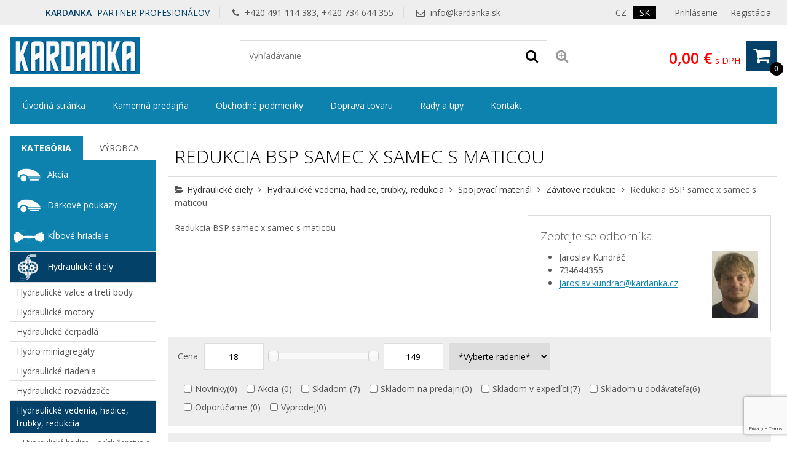

--- FILE ---
content_type: text/html; charset=UTF-8
request_url: https://www.kardanka.sk/hydraulicke-diely/hydraulicke-vedenia-hadice-trubky-redukcia/spojovaci-material/zavitove-redukcie/redukcia-bsp-samec-x-samec-s-maticou/
body_size: 22544
content:
<!DOCTYPE html>
<html lang="cs" dir="ltr" itemscope="itemscope" itemtype="http://schema.org/WebPage">
<head>
<meta charset="UTF-8">

<meta name="apple-mobile-web-app-capable" content="yes">
<meta name="viewport" content="width=device-width, initial-scale=1.0">
<meta http-equiv="X-UA-Compatible" content="IE=edge">
<title>Redukcia BSP samec x samec s maticou</title>
<base href="https://www.kardanka.sk/">
<meta name="robots" content="ALL,FOLLOW">
<meta name="author" content="AiVision, s.r.o.">
<meta name="keywords" content="Redukcia BSP samec x samec s maticou">
<meta name="description" content="Redukcia BSP samec x samec s maticou">
<link rel="stylesheet" href="_templates/bootstrap.min.css" type="text/css" media="screen, print">
<link rel="stylesheet" href="_templates/font-awesome.min.css" type="text/css" media="screen, print">
<link id="tabsCss" rel="stylesheet" href="_js/jquery-ui/css/jquery-ui.css" type="text/css" media="screen">
<link rel="StyleSheet" href="https://www.kardanka.sk/_templates/page29_123.css?v=1763629846" type="text/css" media="screen, print">
<link rel="StyleSheet" href="https://www.kardanka.sk/_templates/page29_126.css?v=1763629846" type="text/css" media="print">
<link rel="StyleSheet" href="https://www.kardanka.sk/_templates/page29_128.css?v=1763629846" type="text/css" media="only screen and (min-width: 240px) and (max-width: 480px)">
<link rel="StyleSheet" href="https://www.kardanka.sk/_templates/page29_129.css?v=1763629846" type="text/css" media="only screen and (min-width: 481px) and (max-width: 800px)">
<link rel="StyleSheet" href="https://www.kardanka.sk/_templates/page29_130.css?v=1763629846" type="text/css" media="screen and (min-width: 801px) and (max-width: 1023px)">
<link rel="StyleSheet" href="https://www.kardanka.sk/_templates/page29_131.css?v=1763629846" type="text/css" media="only screen and  (min-width: 1280px) and (max-width: 1919px) and (orientation: landscape)">
<link rel="StyleSheet" href="https://www.kardanka.sk/_templates/page29_133.css?v=1763629846" type="text/css" media="only screen and (min-width: 1920px)">
<link rel="stylesheet" href="_templates/sk/slimbox.css" type="text/css" media="screen">
<link rel="stylesheet" href="_templates/animate.min.css">
<script type="text/javascript" src="_js/getScript.php?src=jquery,jquery-ui,slides,onload,common,slimbox2,elevatezoom,cycle2,letering,textile"></script><script src="./_js/menu/menu1.js" type="text/javascript"></script><!-- Favicons --><link rel="shortcut icon" type="image/ico" href="/favicon.ico">
<link rel="icon" type="image/png" href="/favicon-16x16.png" sizes="16x16">
<link rel="icon" type="image/png" href="/favicon-32x32.png" sizes="32x32">
<meta name="google-site-verification" content="KXqPHQY7LGPfpTk7WJskzqkXVye4M8XTCMcC9g8F9SE">
<link rel="stylesheet" href="/_cookies/cookieconsent.css">
<script type="module" src="/_cookies/cookieconsent-init.js"></script><script type="text/javascript">
        // Define dataLayer and the gtag function.
    var cccookie=getCookie("cc_cookie4");
    //console.log(cccookie);
    var dcccookie = JSON.parse("[" + cccookie + "]");
    try{
      aCookiesCategories=(dcccookie[0].categories);
    }
    catch(e){
      aCookiesCategories=new Array();
    }
        // Define dataLayer and the gtag function.
        window.dataLayer = window.dataLayer || [];
        function gtag(){dataLayer.push(arguments);}
        gtag('consent', 'default', {
          'ad_storage': aCookiesCategories.find((element) => element == 'ads') ? 'granted' : 'denied',
          'analytics_storage': aCookiesCategories.find((element) => element == 'analytics') ? 'granted' : 'denied',
          'ad_user_data': aCookiesCategories.find((element) => element == 'ads') ? 'granted' : 'denied',
          'ad_personalization': aCookiesCategories.find((element) => element == 'ads') ? 'granted' : 'denied',
          'functionality_storage': aCookiesCategories.find((element) => element == 'preferences') ? 'granted' : 'denied',
          'personalization_storage': aCookiesCategories.find((element) => element == 'preferences') ? 'granted' : 'denied',
          'security_storage': 'granted',
          'wait_for_update': 1500
        });
    </script><!-- Google Tag Manager --><script type="text/javascript"><!--
(function(w,d,s,l,i){w[l]=w[l]||[];w[l].push({'gtm.start':
new Date().getTime(),event:'gtm.js'});var f=d.getElementsByTagName(s)[0],
j=d.createElement(s),dl=l!='dataLayer'?'&l='+l:'';j.async=true;j.src=
'https://www.googletagmanager.com/gtm.js?id='+i+dl;f.parentNode.insertBefore(j,f);
})(window,document,'script','dataLayer','GTM-PTRGPDT');
--></script><!-- End Google Tag Manager -->
</head>
<body style="margin: 0px;height: 100%;" class="c1 night winter unregUsr">
<!-- Google Tag Manager (noscript) --><noscript><iframe src="https://www.googletagmanager.com/ns.html?id=GTM-PTRGPDT" height="0" width="0" style="display:none;visibility:hidden"></iframe></noscript>
<!-- End Google Tag Manager (noscript) --><div id="Box0">
<div id="fb-root"></div>
<div id="Box1473" class="SubCont0"><div class="content">
<div>
<!-- Global site tag (gtag.js) - Google Ads --><script async="async" src="https://www.googletagmanager.com/gtag/js?id=AW-770057589"></script><script type="text/javascript">
  			window.dataLayer = window.dataLayer || [];
  			function gtag(){dataLayer.push(arguments);}
  			gtag('js', new Date());
  			gtag('config', 'AW-770057589');
  		</script>
</div>
<div><script type="text/javascript">
      //
      /*Heureka overeno zakazniky*/
      var _hwq = _hwq || [];
          _hwq.push(['setKey', '0881ABCC8A44F49526D31710B1C9CE45']);_hwq.push(['setTopPos', '60']);_hwq.push(['showWidget', '22']);(function() {
          var ho = document.createElement('script'); ho.type = 'text/javascript'; ho.async = true;
          ho.src = ('https:' == document.location.protocol ? 'https://ssl' : 'http://www') + '.heureka.cz/direct/i/gjs.php?n=wdgt&sak=0881ABCC8A44F49526D31710B1C9CE45';
          var s = document.getElementsByTagName('script')[0]; s.parentNode.insertBefore(ho, s);
      })();
      //
      </script></div>
</div></div>
<div id="Box1474" class="c2 SubCont9">
<div><div id="Box1547" class="c2 SubCont3">
<div><div id="Box1478" class="SubCont0"><div class="content"><form action="index.php?_TargetFile=hydraulicke-diely/hydraulicke-vedenia-hadice-trubky-redukcia/spojovaci-material/zavitove-redukcie/redukcia-bsp-samec-x-samec-s-maticou/" method="POST" title="Prihlásenie">
<div style="display:none;">
    	    		<input type="hidden" name="IdPage" value="29">
    	    		</div>
<div class="divLogin" onclick='$(".showLogin").slideToggle();'>
				Prihlásenie
			</div>
<div class="divRegistration"><a class="Registration" href="sk-registrace-1" rel="nofollow">
					Registácia
				</a></div>
<div class="divHidden showLogin">
<div>
<label for="inpt_logName1" class="LogName">
  					Prihlasovacie meno
  				</label><input id="inpt_logName1" name="_LogName" value="">
</div>
<div>
<label for="inpt_logPassword" class="LogPass">
  					Heslo
  				</label><input type="password" id="inpt_logPassword" name="_LogPass">
</div>
<button type="submit" class="button c7 d5">
  				Prihlásiť
  			</button><a class="lostPassword" rel="nofollow" href="hydraulicke-diely/hydraulicke-vedenia-hadice-trubky-redukcia/spojovaci-material/zavitove-redukcie/redukcia-bsp-samec-x-samec-s-maticou/?IdPage=29&amp;_Box%5B1481%5D%5BId%5D=1487">
  				Stratili ste heslo?
  			</a>
</div>
</form></div></div></div>
<div><div id="Box1475" class="c4 SubCont0"><div class="content">
<div class="language_row"><a class="language_anchor" id="aLang1" href="//www.kardanka.cz/hydraulicke-dily/hydraulicke-vedeni-hadice-trubky-redukce/spojovaci-material/zavitove-redukce/redukce-bsp-samec-x-samec-s-matici/"><span class="langImg">
    	    		<img src="_images/preview/img484a75a36db3d.gif" width="21" height="13" alt="Czech" title="Czech">
    	    		</span><span class="langName">CZ</span></a></div>
<div class="language_row active"><a class="language_anchor" id="aLang5" href="//www.kardanka.sk/hydraulicke-diely/hydraulicke-vedenia-hadice-trubky-redukcia/spojovaci-material/zavitove-redukcie/redukcia-bsp-samec-x-samec-s-maticou/"><span class="langName">SK</span></a></div>
</div></div></div>
<div><div id="Box1569" class="SubCont0"><div class="content"><div class="html">
    	    		<p><span class="title"><strong>KARDANKA</strong> PARTNER PROFESIONÁLOV</span> <span><i aria-hidden="true" class="fa fa-phone">‌</i> +420 491 114 383, +420 734 644 355</span> <span><i aria-hidden="true" class="fa fa-envelope-o">‌</i> <a href="mailto:info@kardanka.sk">info@kardanka.sk</a></span></p>

    	    		</div></div></div></div>
</div></div>
<div><div id="Box1555" class="c2 SubCont1"><div><div id="Box1538" class="c2 SubCont3">
<div><div id="Box1476" class="SubCont0"><div class="content"><div class="html">
    	    		
<p><a href="/" id="a_header_logo" name="a_header_logo"><img alt="" id="header_logo" src="_images/preview/aisplit-logo.p/logo"></a></p>


    	    		</div></div></div></div>
<div><div id="Box1521" class="SubCont0"><div class="content">
<form method="get" id="form" title="Vyhľadávanie" onsubmit="if(document.getElementById('SearchEasy1521').value.length &lt; 2){alert('Vložte minimálne 2 znaky.');return false;}" action="index.php?_TargetFile=hydraulicke-diely/hydraulicke-vedenia-hadice-trubky-redukcia/spojovaci-material/zavitove-redukcie/redukcia-bsp-samec-x-samec-s-maticou/">
<div style="display:none;">
<input type="hidden" name="_ShopSearch[SearchType]" value="1">
    	    		<input type="hidden" name="IdPage" value="29"><input type="hidden" name="_Box[1481][Id]" value="1484">
    	    		</div>
<div class="divValidation">
<input value="" name="_ShopSearch[Search]" id="SearchEasy1521" class="search_input" title="Text pre vyhľadávanie" placeholder="Vyhľadávanie"><button type="submit" name="btnSearch" class="search_button c7" title="Hľadať"><i class="fa fa-search" aria-hidden="true">‌</i></button><a href="hydraulicke-diely/hydraulicke-vedenia-hadice-trubky-redukcia/spojovaci-material/zavitove-redukcie/redukcia-bsp-samec-x-samec-s-maticou/?IdPage=29&amp;_Box%5B1481%5D%5BId%5D=1492" class="aExtendedSearch" rel="nofollow" title="Rozšírené vyhľadávanie"><i class="fa fa-search-plus" aria-hidden="true">‌</i><span>Rozšírené vyhľadávanie</span></a>
</div>
</form>
<script type="text/javascript">
        //
         $(function() {
            function log( message ) {
              $( "<div>" ).text( message ).prependTo( "#log" );
              $( "#log" ).scrollTop( 0 );
            }

             $.widget( "custom.catcomplete", $.ui.autocomplete, {
              _create: function() {
                this._super();
                this.widget().menu( "option", "items", "> :not(.ui-autocomplete-category)" );
              },
              _renderMenu: function( ul, items ) {
                var that = this,
                  currentCategory = "",
                  this_items = items;
                $.each( items, function( index, item ) {
                  var li;
                  if ( item.category != currentCategory ) {
                    ul.append( "<li class='ui-autocomplete-category'>" + item.category + "</li>" );
                    currentCategory = item.category;
                  }
                  li = that._renderItemData( ul, item );
                  if ( item.category ) {
                    li.attr( "aria-label", item.category + " : " + item.label );
                  }
                  if ( item.groupName=="product" && index==(this_items.length-1)) {
                    ul.append( "<li class='ui-autocomplete-all' onclick='$(\".search_button\").click();'><button class=\"d5\">Zobrazit všechny vyhledané produkty</button></li>" );
                  }
                });
              },
              _renderItem: function(ul, item) {
                  strImg = "";
                  var $img = $('<img>');
                  if(item.Filename != "undefined" && item.Filename!=null)
                  {
                    $img.attr({
                      src: '/_images/mini/' + item.Filename,
                      alt: item.label,
                      width: "40",
                      height: "40"
                    });
                  }else
                    $img = null;
                  
                  var $li = $('<li>');

                  $li.attr('data-value', item.label);
                  if(item.category=="Fulltext"){
                		$li.append('<a href="javascript:document.forms[\'form\'][\'_ShopSearch[Search]\'].value=\''+(item.label)+'\';document.forms[\'form\'].submit();void(0);">');
               		 }
               		 else{
               		 	$li.append('<a href="'+item.directory+'?SearchedText='+(document.forms["form"]["_ShopSearch[Search]"].value)+'&AutocompleteName='+(item.label)+'&Idss='+item.IdSecuritySection+'">');
               		}
                  if(item.Filename != "undefined")
                    $li.find('a').append($img).append(item.label);
                  else
                    $li.find('a').append(item.label);

                  return $li.appendTo(ul);
              }
            });
 
            $( "#SearchEasy1521" ).catcomplete({
              source: function( request, response ) {
                $.ajax({
                  url: "/_ajax/getSearchEasy.php",
                  dataType: "json",
                  data: {
                    search: request.term
                  },
                  success: function( data ) {
                    response( data );
                  }
                });
              },
              minLength: 3,
              select: function( event, ui ) {
                window.location.assign("/"+ui.item.directory);
                log( ui.item ?
                  "Selected: " + ui.item.label :
                  "Nothing selected, input was " + this.value);
              },

              open: function() {
                $( this ).removeClass( "ui-corner-all" ).addClass( "ui-corner-top" );
              },

              close: function() {
                $( this ).removeClass( "ui-corner-top" ).addClass( "ui-corner-all" );
              }

            }).catcomplete( "widget" ).addClass( "d1" );
          });
        //
      </script>
</div></div></div>
<div><div id="Box1477" class="SubCont0"><div class="content"><a href="sk-objednavka" id="aSumCost" class="AnchorBasketCount" title="Zobraz košík"><span id="CntItems" class="CntItems">0</span><span class="itemsFor"> položiek za </span><span id="SumCost">0,00 €</span><span id="basketImg" class="ImgBasket d3"><i class="fa fa-shopping-cart" aria-hidden="true">‌</i></span><span class="divSumCostVAT"> s DPH</span><span class="basketTitle">Košík</span></a></div></div></div>
</div></div></div></div>
<div><div id="Box1479" class="SubCont0"><div class="content c4 d2">
<div>
    	    		<form action="hydraulicke-diely/hydraulicke-vedenia-hadice-trubky-redukcia/spojovaci-material/zavitove-redukcie/redukcia-bsp-samec-x-samec-s-maticou/" id="formPag86171:1479" title="Strom" class="nonVisForm"><div class="hidden"><input type="hidden" name="OpenedNodes" id="OpenedNodes"></div></form>
<form action="hydraulicke-diely/hydraulicke-vedenia-hadice-trubky-redukcia/spojovaci-material/zavitove-redukcie/redukcia-bsp-samec-x-samec-s-maticou/" title="Strom" class="nonVisForm"><div class="hidden">
<input type="hidden" name="OpenedNodes86171:1479" id="OpenedNodes86171:1479" value=""><input type="hidden" name="CheckedNodes86171:1479" id="CheckedNodes86171:1479" value="">
</div></form>

    	    		</div>
<nav class="MenuHorizontal">
    	    		<ul id="tree_UL_1479_15" title="ÚroveňMenu" class="tree_UL_0">
<li id="tree_LI_1479_30" class="treeNode"><a href="sk-uvodni-stranka" class="treeAnchor" title="">Úvodná stránka</a></li>
<li id="tree_LI_1479_103" class="treeNode"><a href="kamenna-predajna" class="treeAnchor" title="">Kamenná predajňa</a></li>
<li id="tree_LI_1479_28" class="treeNode"><a href="obchodne-podmienky" class="treeAnchor" title="">Obchodné podmienky</a></li>
<li id="tree_LI_1479_31" class="treeNode"><a href="doprava-tovaru" class="treeAnchor" title="">Doprava tovaru</a></li>
<li id="tree_LI_1479_193" class="treeNode"><a href="rady-a-tipy-3" class="treeAnchor" title="">Rady a tipy</a></li>
<li id="tree_LI_1479_194" class="treeNode treeLast"><a href="kontakt-6" class="treeAnchor" title="">Kontakt</a></li>
</ul>

    	    		</nav>
</div></div></div>
<div><div id="Box1480" class="c2 SubCont2">
<div><div id="Box1481" class="c2 SubCont1"><div><div id="Box1484" class="SubCont2">
<H1>Redukcia BSP samec x samec s maticou</H1>
<H2 class="c3 titleH2">
    	    		<i class="fa fa-folder-open" aria-hidden="true">‌</i><a href="hydraulicke-diely/" title="">Hydraulické diely</a> <i class="fa fa fa-angle-right" aria-hidden="true">‌</i> <a href="hydraulicke-diely/hydraulicke-vedenia-hadice-trubky-redukcia/" title="">Hydraulické vedenia, hadice, trubky, redukcia</a> <i class="fa fa fa-angle-right" aria-hidden="true">‌</i> <a href="hydraulicke-diely/hydraulicke-vedenia-hadice-trubky-redukcia/spojovaci-material/" title="">Spojovací materiál</a> <i class="fa fa fa-angle-right" aria-hidden="true">‌</i> <a href="hydraulicke-diely/hydraulicke-vedenia-hadice-trubky-redukcia/spojovaci-material/zavitove-redukcie/" title="">Závitove redukcie</a> <i class="fa fa fa-angle-right" aria-hidden="true">‌</i> Redukcia BSP samec x samec s maticou
    	    		</H2>
<div class="content">
<div class="SaleBox">
    	    		<h3>Zeptejte se odborníka</h3>
<div class="salerContact"> <img src="/_images/preview/aisplit-jarda-/jarda-k.jpg" alt="Jaroslav Kundráč"> <ul>   <li class="salerName">Jaroslav Kundráč</li>   <li class="salerPhone">734644355</li>   <li class="salerEmail"><a href="mailto:jaroslav.kundrac@kardanka.cz">jaroslav.kundrac@kardanka.cz</a></li> </ul>
</div>
    	    		</div>
<div class="Head">
    	    		<p>Redukcia BSP samec x samec s maticou</p>
    	    		</div>
<form action="hydraulicke-diely/hydraulicke-vedenia-hadice-trubky-redukcia/spojovaci-material/zavitove-redukcie/redukcia-bsp-samec-x-samec-s-maticou/" id="FilterForm" method="get">
<div class="Filtration d1">
<script type="text/javascript">
        //
        var articlesWillBeFiltered = false;
        function setFiltering()
        {
          if(articlesWillBeFiltered)
            window.clearTimeout(articlesWillBeFiltered);
          articlesWillBeFiltered = window.setTimeout(useFilter, 2000);
        }//end of function setFiltering()
        
        var globalVars = new Array("0","1","1484", '1187', '0', '0', '0', '0');
        function useFilter(paggingValues)
        {
          var useFilterPag;
          var oldPagingFrom;
          oldPagingFrom = parseInt($("#Box"+globalVars[2]+" .pagging .pagFrom").last().text());
          useFilterPag = paggingValues;

          if(typeof(paggingValues)=="undefined")
          {
            $('.items').css({ opacity: 0.4 });
            $('#artListLoading').fadeIn(3000);
            //get pagging value
            if(href = $("#Box"+globalVars[2]+" .pagging .next").attr("href"))
            {
              
              paggingValuesBegin = href.indexOf("PaggingValues=")+14;
              paggingValuesEnd = href.indexOf("&", paggingValuesBegin);
              if(paggingValuesEnd != -1)
                paggingValues = href.substring(paggingValuesBegin, paggingValuesEnd-paggingValuesBegin);
              else
                paggingValues = href.substring(paggingValuesBegin, href.length);
                
              //decrement from next
              var partsOfpaggingValues = paggingValues.split(':');
              if(partsOfpaggingValues.length>0)
                if(parseInt(partsOfpaggingValues[2])>1)
                  partsOfpaggingValues[2] = parseInt(partsOfpaggingValues[2])-1;
              paggingValues = partsOfpaggingValues.join(":");
            }
          }else
          {
            $('.paggingNextInfo').fadeIn(500);
          }//end of if
          strData = $('#FilterForm').serialize();
          window.history.pushState(null,null,$('#FilterForm').attr("action")+'?'+strData+'&PaggingValues='+paggingValues);
          
          //set globals variables for ajax call only
          strData += "&globPaggingFormIsWrite="+globalVars[0]+"&globNumberMaxPagging="+globalVars[1]+"&IdContainer="+globalVars[2]+'&PaggingValues='+paggingValues;
          $.get('/_ajax/getArticles.php', strData).done(function(data) {
            $("#resultAjax")[0].innerHTML = data;
            if($("#resultAjax .items").length>0)
            {
              if(useFilterPag)
              {
                classNameForInnerArticles = 'items_inner';
                if($('.ltsa1').hasClass('selected'))classNameForInnerArticles = 'items_inner';
                if($('.ltsa2').hasClass('selected'))classNameForInnerArticles = 'itemsTable tbody';
                $("#Box1484 #ItemsForm ."+classNameForInnerArticles).append($("#resultAjax ."+classNameForInnerArticles).html());
              }
              else
              {
                $("#Box1484 .items_inner").html($("#resultAjax .items_inner").html());
              }
              $("#Box1484 .items_inner .incMU").unbind("click").click(salinc); 
              $("#Box1484 .items_inner .decMU").unbind("click").click(saldec); 
            }
            else
            {
              $("#Box1484 .items_inner").html($("#resultAjax .noItems").get(0).outerHTML);
              $(".paggingNext").hide();
            }
            if($("#resultAjax .pagging").length>0)
            {
              $(".paggingNext").show();
              $("#Box1484 .pagging").html($("#resultAjax .pagging").html()).show();
            }
            else
            {
              $("#Box1484 .pagging").hide();
              $(".paggingNext").hide();
            }
            if(typeof(useFilterPag)=="undefined")
            {
              $('#artListLoading').stop().fadeOut(100);
            }else
            {
              $("#Box"+globalVars[2]+" .pagging .pagFrom").html(oldPagingFrom);
              $('.paggingNextInfo').stop().fadeOut(100);
              if(!$("#Box"+globalVars[2]+" .pagging .next").attr("href"))
                $(".paggingNext").hide();
              paggingNextInProgress = false;
            }//end of if
            //alert( "second success" );
            $("#resultAjax").html("");
            if(typeof(attachInsertIntoBasket) != "undefined")
              attachInsertIntoBasket("");
          }).fail(function(data) {
            alert( "Při načítání produktů se vyskytla chyba, prosím obnovte si stránku." );
          }).always(function(data) {
            $('.items').css({ opacity: 1 });
          });
        }//end of function useFilter()
        //
        </script><div class="FltTitle">Filtrácia</div>
<div id="FilterFormMsg" class="hidden" style="display: none;">Zmenu potvrďte tlačidlom OK.</div>
<div style="display:none;">
<input type="hidden" name="_ShopSearch[SearchType]" value="4"><input type="hidden" value="hydraulicke-diely/hydraulicke-vedenia-hadice-trubky-redukcia/spojovaci-material/zavitove-redukcie/redukcia-bsp-samec-x-samec-s-maticou/" name="_TargetFile">
</div>
<div class="FltBody">
<div>
<div>
<span class="PriceTitle">Cena</span><input id="RowInputPriceFrom" name="_ShopSearch[PriceFrom]" class="Price" value="18"><div id="slider-range" style="width: 100%;"></div>
<input id="RowInputPriceTo" name="_ShopSearch[PriceTo]" class="Price" value="149">
</div>
<script type="text/javascript">
        //
            function Shop_Articles_isMobile() 
            { 
              widthOfBrowser = $( window ).width();
              if(widthOfBrowser <= 800)
                return true;
              else
                return false;
            }//end of function Shop_Articles_isMobile()
          
            function Shop_Articles_hideFltForMobile(strTitle, strBody)
            {
              $(strBody).hide();
              $(strTitle).click(function(){
                $(strBody).slideToggle()
                $(strTitle).toggleClass("unpack");
              });
            }//end of function Shop_Articles_hideFltForMobile(strTitle, strBody)

            function Shop_Articles_hideFiltrationForMobile()
            {
              if(Shop_Articles_isMobile())
              {
                Shop_Articles_hideFltForMobile(".Producer .ProducerTitle", ".Producer .Row2");
                Shop_Articles_hideFltForMobile(".Mark .MarkTitle", ".Mark .Row2");
                Shop_Articles_hideFltForMobile(".Filtration .FltTitle", ".Filtration .FltBody");
                Shop_Articles_hideFltForMobile(".Filtr .extFltLbl", ".extFltCheckboxDivs .FltBodyO");
                Shop_Articles_hideFltForMobile(".Serie .SerieTitle", ".Serie .Row2");
                //Shop_Articles_hideFltForMobile(".categoriesFound .catTitle", ".categoriesFound .catBody");
              }//end of if
            }//end of function Shop_Articles_hideFiltrationForMobile()
            
          $(function(){    
            Shop_Articles_hideFiltrationForMobile();
            $(".inptSearch").keyup(function(){setFiltering();});
            $(".serieSel").change(function(){setFiltering();});
            $( "#slider-range" ).slider({      
              range: true,      
              min: 18,      
              max: 149,      
              values: [ 18, 149 ],      
              slide: function( event, ui ) 
              {        
                 $("#RowInputPriceFrom").val(ui.values[0]);
                 $("#RowInputPriceTo").val(ui.values[1]);
              },
              change:searchFlagsCostSet
            });    
             $("#RowInputPriceFrom").val('18');
             $("#RowInputPriceTo").val('149');
             $("#RowInputPriceFrom").change(function() {
                $("#slider-range").slider('values',0,$(this).val());
             });
             $("#RowInputPriceTo").change(function() {
                $("#slider-range").slider('values',1,$(this).val());
             });
             $(".paggingNext").click(function(){
              if(href = $("#Box"+globalVars[2]+" .pagging .next").attr("href"))
              {
                paggingValuesBegin = href.indexOf("PaggingValues=")+14;
                paggingValuesEnd = href.indexOf("&", paggingValuesBegin);
                if(paggingValuesEnd != -1)
                  paggingValues = href.substring(paggingValuesBegin, paggingValuesEnd-paggingValuesBegin);
                else
                  paggingValues = href.substring(paggingValuesBegin, href.length);
                useFilter(paggingValues);
              }else
              {//hide view next articles
                $(".paggingNext").hide();
              }//end of if
             });
          });  
        //
          </script>
</div>
<div><select id="RowSelectOrder" name="_ShopSearch[Order]"><option id="RowOptionOrderBlank" value="0">*Vyberte radenie*</option>
<option value="99990-0" id="RowOptionOrderPrice0">Od najlacnejšieho</option>
<option value="99990-1" id="RowOptionOrderPrice1">Od najdrahšieho</option>
<option value="99991-0" id="RowOptionOrderName0">Podľa názvu a-z</option>
<option value="99991-1" id="RowOptionOrderName1">Podľa názvu z-a</option>
<option value="99992-0" id="RowOptionOrderCatNum0">Podľa kat. čísla a-z</option>
<option value="99992-1" id="RowOptionOrderCatNum1">Podľa kat. čísla z-a</option>
<option value="99993-1" id="RowOptionOrderInserted1">Od najnovšieho</option>
<option value="99993-0" id="RowOptionOrderInserted0">Od najstaršieho</option></select></div>
<div class="flt">
<div>
<input type="checkbox" id="inptSearchNews" name="_ShopSearch[Flags][]" value="1" class="fltFlags"><label for="inptSearchNews">Novinky</label><span class="cntNews">(0)</span>
</div>
<div>
<input type="checkbox" id="inptSearchAction" name="_ShopSearch[Flags][]" value="128" class="fltFlags"><label for="inptSearchAction">Akcia</label><span class="cntAction">(0)</span>
</div>
<div>
<input type="checkbox" id="inptSearchInStore" name="_ShopSearch[InStore]" value="1" class="fltFlags"><label for="inptSearchInStore">Skladom</label><span class="cntStore">(0)</span>
</div>
<div>
<input type="checkbox" id="inptSearchInStore1" name="_ShopSearch[InStore1]" value="1" class="fltFlags"><label for="inptSearchInStore1">Skladom na predajni</label><span class="cntStore1">(0)</span>
</div>
<div>
<input type="checkbox" id="inptSearchInStore2" name="_ShopSearch[InStore2]" value="1" class="fltFlags"><label for="inptSearchInStore2">Skladom v expedícii</label><span class="cntStore2">(0)</span>
</div>
<div>
<input type="checkbox" id="inptSearchInStore3" name="_ShopSearch[InStore3]" value="1" class="fltFlags"><label for="inptSearchInStore3">Skladom u dodávateľa</label><span class="cntStore3">(0)</span>
</div>
<div>
<input type="checkbox" id="inptSearchTip" name="_ShopSearch[Flags][]" value="2" class="fltFlags"><label for="inptSearchTip">Odporúčame</label><span class="cntTip">(0)</span>
</div>
<div>
<input type="checkbox" id="inptSearchSale" name="_ShopSearch[Flags][]" value="1024" class="fltFlags"><label for="inptSearchSale">Výprodej</label><span class="cntSale">(0)</span>
</div>
</div>
</div>
</div>
<div id="artListLoading" class="hidden">Probíhá načítání výrobků...</div>
<div id="resultAjax" class="hidden"></div>
<script type="text/javascript">
            //implementace stitky pro vyhledavani
            function searchFlagsInit()
            {
              var cfFound = 0;
              $(".prodCheck:checked, .markCheck:checked, .fltCheck:checked, .fltFlags:checked").each(function(){
                searchFlagsSet(null, this);
                cfFound++;
              });
              if(($("#RowInputPriceFrom").prop("value")!=$("#slider-range").slider("option","min")) || ($("#RowInputPriceTo").prop("value")!=$("#slider-range").slider("option","max")))
              {
                searchFlagsCostSet(null, this);
                cfFound++;
              }//end of if
              $(".inptSearch").each(function(){
                if($(this).prop("value")!="")
                {
                  searchFlagsInptSet(null, this);
                  cfFound++;
                }//end of if
              });
              $(".serieSel").each(function(){
                if($(this).val()!="" && $(this).val()!="0")
                {
                  searchFlagsSerieSet(null, this);
                  cfFound++;
                }//end of if
              });

              if(cfFound)
                $(".searchFlagAll").show();
              $(".searchFlagAll").click(searchFlagsRemoveAll);
              //set action
              $(".inptSearch").keyup(searchFlagsInptSet);              
              $(".serieSel").change(searchFlagsSerieSet);              
              $(".prodCheck, .markCheck, .fltCheck, .fltFlags").click(searchFlagsSet);              
              $("#RowInputPriceFrom, #RowInputPriceTo").click(searchFlagsCostSet);              
            }//end of function searchFlagsInit()
            
            function searchFlagsCostSet(event, oInpt)
            {
              flagLabel = $("#RowInputPriceFrom").prop("value")+"-"+$("#RowInputPriceTo").prop("value");
              if($("#sfRowCost").length==0)
              {
                newRow = $(".searchFlagTpl").clone().prependTo($(".searchFlagTpl").parent()).prop("id", "sfRowCost").removeClass("searchFlagTpl").addClass("searchFlag").show();
                //set data
                newRow.data("source-link", "cost");
                //set label
                newRow.find(".sfName").html(flagLabel);
                //set remove action
                newRow.find(".sfRemove").click(searchFlagsCostRemove);
                //view hide all
                $(".sfRemoveAll").parent().show();
              }
              else
              {
                //set label
                $("#sfRowCost").find(".sfName").html(flagLabel).show();
              }
              if($(".searchFlag").length==0)
                $(".sfRemoveAll").parent().hide();
              if(event)
                setFiltering();
            }//end of function searchFlagsSet()

            function searchFlagsCostRemove()
            {
              $("#RowInputPriceFrom").prop("value", $("#RowInputPriceFrom").attr("value")).change();
              $("#RowInputPriceTo").prop("value", $("#RowInputPriceTo").attr("value")).change();
              $(this).parent().remove();
              if($(".searchFlag").length==0)
                $(".sfRemoveAll").parent().hide();
            }//end of function searchFlagsRemove()

            function searchFlagsSet(event, oInpt)
            {
              if(event && !oInpt)
                oInpt = this;
              if($(oInpt).prop("checked") && $("#"+"sfRow"+$(oInpt).prop("id")).length==0)
              {
                flagLabel = $(oInpt).parent().find("label").html();
                newRow = $(".searchFlagTpl").clone().prependTo($(".searchFlagTpl").parent()).prop("id", "sfRow"+$(oInpt).prop("id")).removeClass("searchFlagTpl").addClass("searchFlag").show();
                //set data
                newRow.data("source-link", $(oInpt).prop("id"));
                //set label
                newRow.find(".sfName").html(flagLabel);
                //set remove action
                newRow.find(".sfRemove").click(searchFlagsRemove);
                //view hide all
                $(".sfRemoveAll").parent().show();
              }else
              {
                if(!$(oInpt).prop("checked") && $("#"+"sfRow"+$(oInpt).prop("id")).length==1)
                  $("#"+"sfRow"+$(oInpt).prop("id")).find(".sfRemove").click();
              }
              if($(".searchFlag").length==0)
                $(".sfRemoveAll").parent().hide();
              if(event)
                setFiltering();
            }//end of function searchFlagsSet()

            function searchFlagsInptSet(event, oInpt)
            {
              if(event && !oInpt)
                oInpt = this;
              flagLabel = $(oInpt).prop("title")+": "+$(oInpt).prop("value");
              if($(oInpt).prop("value")!="" && $("#"+"sfRow"+$(oInpt).prop("id")).length>0)
                //set label
                $("#"+"sfRow"+$(oInpt).prop("id")).find(".sfName").html(flagLabel);
              
              if($(oInpt).prop("value")!="" && $("#"+"sfRow"+$(oInpt).prop("id")).length==0)
              {
                newRow = $(".searchFlagTpl").clone().prependTo($(".searchFlagTpl").parent()).prop("id", "sfRow"+$(oInpt).prop("id")).removeClass("searchFlagTpl").addClass("searchFlag").show();
                //set data
                newRow.data("source-link", $(oInpt).prop("id"));
                //set label
                newRow.find(".sfName").html(flagLabel);
                //set remove action
                newRow.find(".sfRemove").click(searchInptRemove);
                //view hide all
                $(".sfRemoveAll").parent().show();
              }else
              {
                if($(oInpt).prop("value")=="" && $("#"+"sfRow"+$(oInpt).prop("id")).length==1)
                  $("#"+"sfRow"+$(oInpt).prop("id")).find(".sfRemove").click();
              }
              if($(".searchFlag").length==0)
                $(".sfRemoveAll").parent().hide();
              if(event)
                setFiltering();
            }//end of function searchFlagsSet()
            
            function searchFlagsSerieSet(event, oInpt)
            {
              if(event && !oInpt)
                oInpt = this;
              flagLabel = $(oInpt).prop("title")+": "+$(oInpt).find("option:selected").text();
              if($(oInpt).val()!="" && $(oInpt).val()!="0" && $("#"+"sfRow"+$(oInpt).prop("id")).length>0)
                //set label
                $("#"+"sfRow"+$(oInpt).prop("id")).find(".sfName").html(flagLabel);
              
              if($(oInpt).val()!="" && $(oInpt).val()!="0" && $("#"+"sfRow"+$(oInpt).prop("id")).length==0)
              {
                newRow = $(".searchFlagTpl").clone().prependTo($(".searchFlagTpl").parent()).prop("id", "sfRow"+$(oInpt).prop("id")).removeClass("searchFlagTpl").addClass("searchFlag").show();
                //set data
                newRow.data("source-link", $(oInpt).prop("id"));
                //set label
                newRow.find(".sfName").html(flagLabel);
                //set remove action
                newRow.find(".sfRemove").click(searchInptRemove);
                //view hide all
                $(".sfRemoveAll").parent().show();
              }else
              {
                if(($(oInpt).val()=="" || $(oInpt).val()=="0" ) && $("#"+"sfRow"+$(oInpt).prop("id")).length==1)
                  $("#"+"sfRow"+$(oInpt).prop("id")).find(".sfRemove").click();
              }
              if($(".searchFlag").length==0)
                $(".sfRemoveAll").parent().hide();
              if(event)
                setFiltering();
                
            }//end of function searchFlagsSerieSet(event, oInpt)
            
            function searchInptRemove()
            {
              $("#"+$(this).parent().data("source-link")).prop("value", "");
              $(this).parent().remove();
              if($(".searchFlag").length==0)
                $(".sfRemoveAll").parent().hide();
              setFiltering();
            }//end of function searchFlagsRemove()
            
            function searchFlagsRemove()
            {
              $("#"+$(this).parent().data("source-link")).prop("checked", false);
              $(this).parent().remove();
              if($(".searchFlag").length==0)
                $(".sfRemoveAll").parent().hide();
              setFiltering();
            }//end of function searchFlagsRemove()
            
            function searchFlagsRemoveAll()
            {
              $(".searchFlag .sfRemove").click();
              $("#sfRowCost .sfRemove").click();
              $(this).hide();
            }//end of function searchFlagsRemoveAll()
            
            $(function(){    
              searchFlagsInit();
              $("#RowSelectOrder, #RowSelectOrderDir").change(function(){setFiltering();});
            });  
            </script><div class="extFlt"><div class="extFltCheckboxDivs">
<script type="text/javascript">
        jQuery( document ).ready(function(){
          $('.extFltCheckName').click(function(){
            show = true;
            if($(this).hasClass('selected'))show=false;
            $('.extFltCheckName').removeClass('selected');
            if(show)$(this).addClass('selected');

          })
        })
        function FiltrActTab(idTab)
        {
          show=true;
          if($('#'+idTab).css("display")=='block')show=false;
          $('.RowUserSearch').hide();
          if(show)$('#'+idTab).show();
        }
        </script><div class="filterHeads">
<div class="Filtr"><span class="extFltLbl">Filtr</span></div>
<div class="FltBodyO">
<span class="extFltCheckName" onclick="FiltrActTab('dextflt1484-2012')">Závit A</span><span class="extFltCheckName" onclick="FiltrActTab('dextflt1484-2013')">Závit B</span><span class="extFltCheckName" onclick="FiltrActTab('dextflt1484-1645')">Veľkosť kľúča CH1</span><span class="extFltCheckName" onclick="FiltrActTab('dextflt1484-1303')">C mm</span><span class="extFltCheckName" onclick="FiltrActTab('dextflt1484-1304')">D mm</span><span class="extFltCheckName" onclick="FiltrActTab('dextflt1484-2014')">Délka L mm</span><div class="Row2 producerCheck1 RowUserSearch" id="dextflt1484-2012">
<div class="RowExtFltCheckbox">
<input type="checkbox" id="fltextch2012-1" name="_ShopSearch[2012][Value][]" class="fltCheck" value='1/2"'><label for="fltextch2012-1">1/2"</label><span>(1)</span>
</div>
<div class="RowExtFltCheckbox">
<input type="checkbox" id="fltextch2012-2" name="_ShopSearch[2012][Value][]" class="fltCheck" value='1/4"'><label for="fltextch2012-2">1/4"</label><span>(1)</span>
</div>
<div class="RowExtFltCheckbox">
<input type="checkbox" id="fltextch2012-3" name="_ShopSearch[2012][Value][]" class="fltCheck" value='3/4"'><label for="fltextch2012-3">3/4"</label><span>(1)</span>
</div>
<div class="RowExtFltCheckbox">
<input type="checkbox" id="fltextch2012-4" name="_ShopSearch[2012][Value][]" class="fltCheck" value='3/8"'><label for="fltextch2012-4">3/8"</label><span>(1)</span>
</div>
</div>
<div class="Row2 producerCheck1 RowUserSearch" id="dextflt1484-2013">
<div class="RowExtFltCheckbox">
<input type="checkbox" id="fltextch2013-5" name="_ShopSearch[2013][Value][]" class="fltCheck" value='1/2"'><label for="fltextch2013-5">1/2"</label><span>(1)</span>
</div>
<div class="RowExtFltCheckbox">
<input type="checkbox" id="fltextch2013-6" name="_ShopSearch[2013][Value][]" class="fltCheck" value='1/4"'><label for="fltextch2013-6">1/4"</label><span>(1)</span>
</div>
<div class="RowExtFltCheckbox">
<input type="checkbox" id="fltextch2013-7" name="_ShopSearch[2013][Value][]" class="fltCheck" value='3/4"'><label for="fltextch2013-7">3/4"</label><span>(1)</span>
</div>
<div class="RowExtFltCheckbox">
<input type="checkbox" id="fltextch2013-8" name="_ShopSearch[2013][Value][]" class="fltCheck" value='3/8"'><label for="fltextch2013-8">3/8"</label><span>(1)</span>
</div>
</div>
<div class="Row2 producerCheck1 RowUserSearch" id="dextflt1484-1645">
<div class="RowExtFltCheckbox">
<input type="checkbox" id="fltextch1645-9" name="_ShopSearch[1645][Value][]" class="fltCheck" value="17"><label for="fltextch1645-9">17</label><span>(1)</span>
</div>
<div class="RowExtFltCheckbox">
<input type="checkbox" id="fltextch1645-10" name="_ShopSearch[1645][Value][]" class="fltCheck" value="19"><label for="fltextch1645-10">19</label><span>(1)</span>
</div>
<div class="RowExtFltCheckbox">
<input type="checkbox" id="fltextch1645-11" name="_ShopSearch[1645][Value][]" class="fltCheck" value="22"><label for="fltextch1645-11">22</label><span>(2)</span>
</div>
<div class="RowExtFltCheckbox">
<input type="checkbox" id="fltextch1645-12" name="_ShopSearch[1645][Value][]" class="fltCheck" value="27"><label for="fltextch1645-12">27</label><span>(2)</span>
</div>
<div class="RowExtFltCheckbox">
<input type="checkbox" id="fltextch1645-13" name="_ShopSearch[1645][Value][]" class="fltCheck" value="32"><label for="fltextch1645-13">32</label><span>(1)</span>
</div>
</div>
<div class="Row2 producerCheck1 RowUserSearch" id="dextflt1484-1303"></div>
<div class="Row2 producerCheck1 RowUserSearch" id="dextflt1484-1304"></div>
<div class="Row2 producerCheck1 RowUserSearch" id="dextflt1484-2014">
<div class="RowExtFltCheckbox">
<input type="checkbox" id="fltextch2014-14" name="_ShopSearch[2014][Value][]" class="fltCheck" value="55"><label for="fltextch2014-14">55</label><span>(1)</span>
</div>
<div class="RowExtFltCheckbox">
<input type="checkbox" id="fltextch2014-15" name="_ShopSearch[2014][Value][]" class="fltCheck" value="60"><label for="fltextch2014-15">60</label><span>(1)</span>
</div>
<div class="RowExtFltCheckbox">
<input type="checkbox" id="fltextch2014-16" name="_ShopSearch[2014][Value][]" class="fltCheck" value="65"><label for="fltextch2014-16">65</label><span>(2)</span>
</div>
</div>
</div>
</div>
</div></div>
<script type="text/javascript">
      $(function(){    
//          $(".inStoreO").hover(function(){
//            $(this).parent().find(".inStoreOExt").toggle();
//          });
        $(".fltCheck, .prodCheck, .markCheck, #inptSearchNews, #inptSearchSale, #inptSearchAction, #inptSearchInStore, #inptSearchInStore1, #inptSearchInStore2, #inptSearchInStore3, #inptSearchTip").click(checkFlt);    
        $(".inptSearch").keyup(checkFlt);    
        $(".serieSel").change(function(){
         clearNextSelects(this);
         checkFlt(); 
        });    
        //if($('.fltCheck:checked').length>0)
        checkFlt();
      });  
      function checkFlt()
      {
        var sourceElementId = false;
        var inptChecked     = false;
        if(typeof(this.tagName)!="undefined")
          sourceElementId = $(this).attr("id");
        else
          sourceElementId = $('.fltCheck:first').attr("id");

        var checkValues = $('.fltCheck:checked').map(function()
        {
          return $(this).attr("id")+":"+$(this).val();
        }).get();
        var checkValuesText = $('.inptSearch').map(function()
        {
          return $(this).attr("name")+"="+$(this).val();
        }).get();
        var checkProducer = $('.prodCheck:checked').map(function()
        {
          return $(this).attr("id")+":"+$(this).val();
        }).get();
        var checkMark = $('.markCheck:checked').map(function()
        {
          return $(this).attr("id")+":"+$(this).val();
        }).get();
        var serieId = 0;
        $(".serieSel").each(function(){
          if($(this).val()!="" && $(this).val()!="0")
          {
            serieId = $(this).val();
          }//end of if
        });
        inptChecked = $("#"+sourceElementId).prop("checked");
        //$(".fltCheck:checked").prop("id")
        $.ajax({
          url: "/_ajax/getFltArticles.php",
          dataType: "json",
          method: "get",
          data: {
            priceFrom:$("#RowInputPriceFrom").val(),
            priceTo:$("#RowInputPriceTo").val(),
            news:$("#inptSearchNews").prop("checked"),
            sale:$("#inptSearchSale").prop("checked"),
            action:$("#inptSearchAction").prop("checked"),
            store:$("#inptSearchInStore").prop("checked"),
            store1:$("#inptSearchInStore1").prop("checked"),
            store2:$("#inptSearchInStore2").prop("checked"),
            store3:$("#inptSearchInStore3").prop("checked"),
            tip:$("#inptSearchTip").prop("checked"),
            category:'1187',
            serie:serieId,
            search:$(".search_input").val(),
            flags:globalVars[6],
            attr:checkValues,
            attrText:checkValuesText,
            sourceElementId:sourceElementId,
            producer:checkProducer,
            mark:checkMark,
            inptChecked:inptChecked
          },
          success: function( data ) {
            //$( "#slider-range" ).slider('option',{min: data.priceMin, max: data.priceMax});
            //$("#RowInputPriceFrom").val(data.priceMin);
            //$("#RowInputPriceTo").val(data.priceMax);
            //load all fltCheck
            var fltCheck = new Array();
            $('.fltCheck').each(function()
            {
              fltCheck[$(this).attr("id")] = $(this).attr("id");
            });
            //if(data.flagNewsCnt)
            //  $(".cntNews").html("("+data.flagNewsCnt+")")
            if(data.flagTipCnt)
              $(".cntTip").html("("+data.flagTipCnt+")");
            else
              $(".cntTip").html("(0)");
            
            if(data.flagActionCnt)
              $(".cntAction").html("("+data.flagActionCnt+")");
            else
              $(".cntAction").html("(0)");
            
            if(data.flagSaleCnt)
              $(".cntSale").html("("+data.flagSaleCnt+")");
            else
              $(".cntSale").html("(0)");
            
            if(data.flagNewsCnt)
              $(".cntNews").html("("+data.flagNewsCnt+")");
            else
              $(".cntNews").html("(0)");
            
            if(data.flagStoreCnt)
              $(".cntStore").html("("+data.flagStoreCnt+")");
            else
              $(".cntStore").html("(0)");
            
            if(data.flagStoreCnt1)
              $(".cntStore1").html("("+data.flagStoreCnt1+")");
            else
              $(".cntStore1").html("(0)");
            
            if(data.flagStoreCnt2)
              $(".cntStore2").html("("+data.flagStoreCnt2+")");
            else
              $(".cntStore2").html("(0)");
            
            if(data.flagStoreCnt3)
              $(".cntStore3").html("("+data.flagStoreCnt3+")");
            else
              $(".cntStore3").html("(0)");
            
            if(data.attr)
              for(i=0;i < data.attr.length;i++)
              {
                inpt = $("input[name='_ShopSearch["+data.attr[i].IdSearch+"][Value][]'][value='"+data.attr[i].Value+"']");
                if(typeof(inpt.attr("id"))!="undefined")
                {
                  if(data.InptChecked=="false" || (data.IgnoreIdSearch != inpt.attr("id").substr(8,inpt.attr("id").indexOf("-")-8)))
                  {
  //                console.log ( "delete "+":"+inpt.attr("id"));
                  delete fltCheck[inpt.attr("id")];
  //                console.log ( data.IgnoreIdSearch+":"+inpt.attr("id").substr(8,inpt.attr("id").indexOf("-")-8));
                  inpt.parent().find("span").html("("+data.attr[i].Count+")");
                  inpt.prop("disabled", "");
                  inpt.parent().removeClass("nonActive");
                  }//end of if
                }//end of if
              }//end of for
            //disable zero inputs
            for(var k in fltCheck)
            {
              if(data.IgnoreIdSearch != k.substr(8,k.indexOf("-")-8))
              {
//                console.log ( "disable "+":"+k);
                inpt = $("#"+k);
                inpt.prop("disabled", "disabled");
                inpt.parent().find("span").html("(0)");
                inpt.parent().addClass("nonActive");
              }//end of if
            }//end of for

            //load all prodCheck
            var prodCheck = new Array();
            $('.prodCheck').each(function()
            {
              prodCheck[$(this).attr("id")] = $(this).attr("id");
            });
            if(data.prod)
              for(i=0;i < data.prod.length;i++)
              {
                inpt = $("#chPL"+data.prod[i].IdProducer);
                delete prodCheck[inpt.attr("id")];
                inpt.parent().find("span").html("("+data.prod[i].Count+")");
                inpt.prop("disabled", "");
                inpt.parent().removeClass("nonActive");
              }//end of for
            //disable zero inputs
            if(!data.IgnoreProducer)
              for(var k in prodCheck)
              {
                inpt = $("#"+k);
                inpt.prop("disabled", "disabled");
                inpt.parent().find("span").html("(0)");
                inpt.parent().addClass("nonActive");
              }//end of for
            else//hide zero inputs for fulltext
              if(!data.InptChecked)
                for(var k in prodCheck)
                {
                  inpt = $("#"+k).parent().hide();
                }//end of for

            //load all markCheck
            var markCheck = new Array();
            $('.markCheck').each(function()
            {
              markCheck[$(this).attr("id")] = $(this).attr("id");
            });
            if(data.mark)
              for(i=0;i < data.mark.length;i++)
              {
                inpt = $("#chML"+data.mark[i].IdMark);
                delete markCheck[inpt.attr("id")];
                inpt.parent().find("span").html("("+data.mark[i].Count+")");
                inpt.prop("disabled", "");
                inpt.parent().removeClass("nonActive");
              }//end of for
            //disable zero inputs
            if(!data.IgnoreMark)
              for(var k in markCheck)
              {
                inpt = $("#"+k);
                inpt.prop("disabled", "disabled");
                inpt.parent().find("span").html("(0)");
                inpt.parent().addClass("nonActive");
              }//end of for
            if(data.serie && data.IdTypeSerie)
            {
              oSelect = $("#fltser"+data.IdTypeSerie);
              //clear actual select
              clearSelect($(oSelect));
              clearNextSelects(oSelect);
              //add new options
              for(i=0;i < data.serie.length;i++)
              {
                $(oSelect).append($('<option>').val(data.serie[i].IdSerie).text(data.serie[i].Name))
                oSelect.prop("disabled", "");
              }//end of for
              if(data.serie.length==0)
                oSelect.prop("disabled", "disabled");
            }//end of if serie
          }//end of success
        });              
      }//end of function checkFlt(oInpt)
      
      function clearSelect(oSelect)
      {
        //clear all records without first
        oSelect.find("option").each(function(){
          if($(this).val()!="" && $(this).val()!="0")
            $(this).remove();
        });
      }//end of function clearSelect(oSelect)
      
      function clearNextSelects(oSelect)
      {
        //select other sub series selects
        actualLevel = parseInt($(oSelect).attr("class").substring($(oSelect).attr("class").indexOf("lvl")+3))+1;
        for(j=actualLevel;j < 10;j++)
        {
          if($(".serieSel.lvl"+j).length)
          {
            //clear select
            clearSelect($(".serieSel.lvl"+j));
            //disable select
            if(j>actualLevel)
              $(".serieSel.lvl"+j).prop("disabled", "disabled");
          }
          else break;
        }
      }//end of function clearNextSelects(oSelect)
      
      </script><div class="searchFlags">
<div class="searchFlagTpl hidden d1">
<span class="sfName"> </span><span class="sfRemove" title="zrušit"><i class="fa fa-times" aria-hidden="true">‌</i></span>
</div>
<div class="searchFlagAll hidden d5">
<span class="sfName">Zrušit vše</span><span class="sfRemoveAll" title="zrušit vše"><i class="fa fa-times" aria-hidden="true">‌</i></span>
</div>
</div>
</form>
<div class="items">
<script type="text/javascript">
        var strAALMiC = "Minimálny počet objednaní tejto položky je{Count}kusov!";
        var strAALMaC = "Maximálny počet objednania tejto položky je:{Count}kusov!";
        $(function() {  
          $(".wbt").attr("title", "Klikni pre zobrazenie väčšieho obrázku");
          $(".wbt span").html("Klikni pre zobrazenie väčšieho obrázku");
        });
       </script><form action="hydraulicke-diely/hydraulicke-vedenia-hadice-trubky-redukcia/spojovaci-material/zavitove-redukcie/redukcia-bsp-samec-x-samec-s-maticou/" id="ItemsForm" method="get">
<div style="display:none;">
<input type="hidden" value="" id="inptSubmit1484" name="_Box[1477][inptSubmit]"><input type="hidden" id="inptHiddenTargetFile" name="_TargetFile" value="hydraulicke-diely/hydraulicke-vedenia-hadice-trubky-redukcia/spojovaci-material/zavitove-redukcie/redukcia-bsp-samec-x-samec-s-maticou/">
</div>
<div class="items_inner">
<div id="Article30362" class="item art basket hslice1">
<div id="item_name30362" class="c3 itemTitle"><a href="matice-pro-redukci-1-4-30476" class="ItemAnchorDetail d4" title="Detail k výrobkuMatica pre redukciu 1/4  &amp;quot;">Matica pre redukciu 1/4  &amp;quot;</a></div>
<div class="item_col_3 info_zbozi"><div class="images">
<div>
    	    		<img src="_images/preview/aisplit-matice/matice-pro-redukci-1-4-1.jpg" width="217" height="166" alt='Obrázek k výrobku 58580 - Matice pro redukci 1/4"' title='Obrázek k výrobku 58580 - Matice pro redukci 1/4"' class="viewBig">
    	    		</div>
<div class="wbt" title=""><span></span></div>
</div></div>
<div class="item_col_1 info_zbozi">
<div class="dAnchorDetail c4"><a href="matice-pro-redukci-1-4-30476" class="AnchorDetail" title="Detail k výrobkuMatica pre redukciu 1/4  &amp;quot;">
                  Detail
                </a></div>
<div class="Flag"></div>
<div class="catalogNumber">Katalógové číslo: 04482
              </div>
<div class="inStoreOExt"><div class="inStoreExt">
<span class="depositLabel  store3">Skladom v expedícii</span><span class="depositCount">11 ks</span><span class="depositDate"><span class="mm">Môžete mať: </span><span class="depositDate1">Streda 21.01.2026</span></span>
</div></div>
<div class="AttributeCostContent c4">
<span id="item_cost_value30362" class="AttributeCostText">0,77 €</span><span class="AttributeCostName">
                  s DPH
                </span><span class="AttributeCostTextMU">/ ks</span>
</div>
<div class="AttributeCost c4">
<input id="article147730362" type="text" maxlength="5" name="_Box[1477][Count][30362]" class="input_cena" title="Počet kusov výrobkuMatica pre redukciu 1/4  &amp;quot;" data-mc="1" data-mxc="1" value="1"><span class="incMU d7"><i class="fa fa-plus" aria-hidden="true">‌</i></span><span class="decMU d7"><i class="fa fa-minus" aria-hidden="true">‌</i></span><button type="submit" title="Vložiť do košíka" class="kosik_ikona d3 addToBasket" data-article="30362" onclick="document.getElementById('inptSubmit1484').value='30362-0-0-0-1';"><i class="fa fa-shopping-cart" aria-hidden="true">‌</i></button>
</div>
<div class="Empty"> </div>
</div>
<div class="item_col_2 info_zbozi c7">
<i class="fa fa-angle-down" aria-hidden="true">‌</i><div class="DescriptionShort">
    	    		
<p>Matica pre redukciu 1/4 "</p>


    	    		</div>
<div class="tblAttributes"><span class="sAAtts"><div class="sAAtt">
<span class="sAAttName">Vnitřní závit: &nbsp;</span><span class="sAAttValue">1/4" </span>
</div></span></div>
</div>
</div>
<div id="Article30813" class="item art basket hslice1">
<div id="item_name30813" class="c3 itemTitle"><a href="matice-pro-redukci-3-8-30928" class="ItemAnchorDetail d4" title="Detail k výrobkuMatica pre redukciu 3/8  &amp;quot;">Matica pre redukciu 3/8  &amp;quot;</a></div>
<div class="item_col_3 info_zbozi"><div class="images">
<div>
    	    		<img src="_images/preview/aisplit-matice/matice-pro-redukci-3-8-1.jpg" width="217" height="166" alt='Obrázek k výrobku 59035 - Matice pro redukci 3/8"' title='Obrázek k výrobku 59035 - Matice pro redukci 3/8"' class="viewBig">
    	    		</div>
<div class="wbt" title=""><span></span></div>
</div></div>
<div class="item_col_1 info_zbozi">
<div class="dAnchorDetail c4"><a href="matice-pro-redukci-3-8-30928" class="AnchorDetail" title="Detail k výrobkuMatica pre redukciu 3/8  &amp;quot;">
                  Detail
                </a></div>
<div class="Flag"></div>
<div class="catalogNumber">Katalógové číslo: 04483
              </div>
<div class="inStoreOExt"><div class="inStoreExt">
<span class="depositLabel  store3">Skladom v expedícii</span><span class="depositCount">18 ks</span><span class="depositDate"><span class="mm">Môžete mať: </span><span class="depositDate1">Streda 21.01.2026</span></span>
</div></div>
<div class="AttributeCostContent c4">
<span id="item_cost_value30813" class="AttributeCostText">1,02 €</span><span class="AttributeCostName">
                  s DPH
                </span><span class="AttributeCostTextMU">/ ks</span>
</div>
<div class="AttributeCost c4">
<input id="article147730813" type="text" maxlength="5" name="_Box[1477][Count][30813]" class="input_cena" title="Počet kusov výrobkuMatica pre redukciu 3/8  &amp;quot;" data-mc="1" data-mxc="1" value="1"><span class="incMU d7"><i class="fa fa-plus" aria-hidden="true">‌</i></span><span class="decMU d7"><i class="fa fa-minus" aria-hidden="true">‌</i></span><button type="submit" title="Vložiť do košíka" class="kosik_ikona d3 addToBasket" data-article="30813" onclick="document.getElementById('inptSubmit1484').value='30813-0-0-0-1';"><i class="fa fa-shopping-cart" aria-hidden="true">‌</i></button>
</div>
<div class="Empty"> </div>
</div>
<div class="item_col_2 info_zbozi c7">
<i class="fa fa-angle-down" aria-hidden="true">‌</i><div class="DescriptionShort">
    	    		
<p>Matica pre redukciu 3/8 "</p>


    	    		</div>
<div class="tblAttributes"><span class="sAAtts"><div class="sAAtt">
<span class="sAAttName">Vnitřní závit: &nbsp;</span><span class="sAAttValue">3/8" </span>
</div></span></div>
</div>
</div>
<div id="Article30814" class="item art basket hslice1">
<div id="item_name30814" class="c3 itemTitle"><a href="matice-pro-redukci-1-2-30929" class="ItemAnchorDetail d4" title="Detail k výrobkuMatica pre redukciu 1/2  &amp;quot;">Matica pre redukciu 1/2  &amp;quot;</a></div>
<div class="item_col_3 info_zbozi"><div class="images">
<div>
    	    		<img src="_images/preview/aisplit-matice/matice-pro-redukci-1-2-1.jpg" width="217" height="166" alt='Obrázek k výrobku 59036 - Matice pro redukci 1/2"' title='Obrázek k výrobku 59036 - Matice pro redukci 1/2"' class="viewBig">
    	    		</div>
<div class="wbt" title=""><span></span></div>
</div></div>
<div class="item_col_1 info_zbozi">
<div class="dAnchorDetail c4"><a href="matice-pro-redukci-1-2-30929" class="AnchorDetail" title="Detail k výrobkuMatica pre redukciu 1/2  &amp;quot;">
                  Detail
                </a></div>
<div class="Flag"></div>
<div class="catalogNumber">Katalógové číslo: 04484
              </div>
<div class="inStoreOExt"><div class="inStoreExt">
<span class="depositLabel  store3">Skladom v expedícii</span><span class="depositCount">19 ks</span><span class="depositDate"><span class="mm">Môžete mať: </span><span class="depositDate1">Streda 21.01.2026</span></span>
</div></div>
<div class="AttributeCostContent c4">
<span id="item_cost_value30814" class="AttributeCostText">1,82 €</span><span class="AttributeCostName">
                  s DPH
                </span><span class="AttributeCostTextMU">/ ks</span>
</div>
<div class="AttributeCost c4">
<input id="article147730814" type="text" maxlength="5" name="_Box[1477][Count][30814]" class="input_cena" title="Počet kusov výrobkuMatica pre redukciu 1/2  &amp;quot;" data-mc="1" data-mxc="1" value="1"><span class="incMU d7"><i class="fa fa-plus" aria-hidden="true">‌</i></span><span class="decMU d7"><i class="fa fa-minus" aria-hidden="true">‌</i></span><button type="submit" title="Vložiť do košíka" class="kosik_ikona d3 addToBasket" data-article="30814" onclick="document.getElementById('inptSubmit1484').value='30814-0-0-0-1';"><i class="fa fa-shopping-cart" aria-hidden="true">‌</i></button>
</div>
<div class="Empty"> </div>
</div>
<div class="item_col_2 info_zbozi c7">
<i class="fa fa-angle-down" aria-hidden="true">‌</i><div class="DescriptionShort">
    	    		
<p>Matica pre redukciu 1/2 "</p>


    	    		</div>
<div class="tblAttributes"><span class="sAAtts"><div class="sAAtt">
<span class="sAAttName">Vnitřní závit: &nbsp;</span><span class="sAAttValue">1/2" </span>
</div></span></div>
</div>
</div>
<div id="Article30361" class="item art basket hslice1">
<div id="item_name30361" class="c3 itemTitle"><a href="zavitova-redukce-bsp-bsp-1-4-x1-4-s-matici-30475" class="ItemAnchorDetail d4" title="Detail k výrobkuZávitová redukcia BSP - BSP 1/4  &amp;quot;x1 / 4 &amp;quot; s maticou">Z&aacute;vitov&aacute; redukcia BSP - BSP 1/4  &amp;quot;x1 / 4 &amp;quot;...</a></div>
<div class="item_col_3 info_zbozi"><div class="images">
<div>
    	    		<img src="_images/preview/aisplit-zavito/zavitova-redukce-bsp-bsp-1-4-x1-4-s-matici-1-1.jpg" width="217" height="161" alt='Obrázek k výrobku 58579 - Závitová redukce BSP - BSP 1/4"x1/4" s maticí' title='Obrázek k výrobku 58579 - Závitová redukce BSP - BSP 1/4"x1/4" s maticí' class="viewBig">
    	    		</div>
<div class="wbt" title=""><span></span></div>
</div></div>
<div class="item_col_1 info_zbozi">
<div class="dAnchorDetail c4"><a href="zavitova-redukce-bsp-bsp-1-4-x1-4-s-matici-30475" class="AnchorDetail" title="Detail k výrobkuZávitová redukcia BSP - BSP 1/4  &amp;quot;x1 / 4 &amp;quot; s maticou">
                  Detail
                </a></div>
<div class="Flag"></div>
<div class="catalogNumber">Katalógové číslo: 04212
              </div>
<div class="inStoreOExt"><div class="inStoreExt">
<span class="depositLabel  store3">Skladom v expedícii</span><span class="depositCount">9 ks</span><span class="depositDate"><span class="mm">Môžete mať: </span><span class="depositDate1">Streda 21.01.2026</span></span>
</div></div>
<div class="AttributeCostContent c4">
<span id="item_cost_value30361" class="AttributeCostText">2,52 €</span><span class="AttributeCostName">
                  s DPH
                </span><span class="AttributeCostTextMU">/ ks</span>
</div>
<div class="AttributeCost c4">
<input id="article147730361" type="text" maxlength="5" name="_Box[1477][Count][30361]" class="input_cena" title="Počet kusov výrobkuZávitová redukcia BSP - BSP 1/4  &amp;quot;x1 / 4 &amp;quot; s maticou" data-mc="1" data-mxc="1" value="1"><span class="incMU d7"><i class="fa fa-plus" aria-hidden="true">‌</i></span><span class="decMU d7"><i class="fa fa-minus" aria-hidden="true">‌</i></span><button type="submit" title="Vložiť do košíka" class="kosik_ikona d3 addToBasket" data-article="30361" onclick="document.getElementById('inptSubmit1484').value='30361-0-0-0-1';"><i class="fa fa-shopping-cart" aria-hidden="true">‌</i></button>
</div>
<div class="Empty"> </div>
</div>
<div class="item_col_2 info_zbozi c7">
<i class="fa fa-angle-down" aria-hidden="true">‌</i><div class="DescriptionShort">
    	    		
<p>Závitová redukcia BSP - BSP 1/4 "x1 / 4 " s maticou</p>


    	    		</div>
<div class="tblAttributes"><span class="sAAtts"></span></div>
</div>
</div>
<div id="Article30809" class="item art basket hslice1">
<div id="item_name30809" class="c3 itemTitle"><a href="zavitova-redukce-bsp-bsp-3-8-x-3-8-s-matici-30924" class="ItemAnchorDetail d4" title="Detail k výrobkuZávitová redukcia BSP - BSP 3/8x  3/8 s maticou">Z&aacute;vitov&aacute; redukcia BSP - BSP 3/8x  3/8 s maticou</a></div>
<div class="item_col_3 info_zbozi"><div class="images">
<div>
    	    		<img src="_images/preview/aisplit-zavito/zavitova-redukce-bsp-bsp-3-8-x-3-8-s-matici-1-1.jpg" width="217" height="161" alt='Obrázek k výrobku 58949 - Závitová redukce BSP - BSP 3/8"x 3/8" s maticí' title='Obrázek k výrobku 58949 - Závitová redukce BSP - BSP 3/8"x 3/8" s maticí' class="viewBig">
    	    		</div>
<div class="wbt" title=""><span></span></div>
</div></div>
<div class="item_col_1 info_zbozi">
<div class="dAnchorDetail c4"><a href="zavitova-redukce-bsp-bsp-3-8-x-3-8-s-matici-30924" class="AnchorDetail" title="Detail k výrobkuZávitová redukcia BSP - BSP 3/8x  3/8 s maticou">
                  Detail
                </a></div>
<div class="Flag"></div>
<div class="catalogNumber">Katalógové číslo: 04213
              </div>
<div class="inStoreOExt"><div class="inStoreExt">
<span class="depositLabel  store3">Skladom v expedícii</span><span class="depositCount">4 ks</span><span class="depositDate"><span class="mm">Môžete mať: </span><span class="depositDate1">Streda 21.01.2026</span></span>
</div></div>
<div class="AttributeCostContent c4">
<span id="item_cost_value30809" class="AttributeCostText">3,16 €</span><span class="AttributeCostName">
                  s DPH
                </span><span class="AttributeCostTextMU">/ ks</span>
</div>
<div class="AttributeCost c4">
<input id="article147730809" type="text" maxlength="5" name="_Box[1477][Count][30809]" class="input_cena" title="Počet kusov výrobkuZávitová redukcia BSP - BSP 3/8x  3/8 s maticou" data-mc="1" data-mxc="1" value="1"><span class="incMU d7"><i class="fa fa-plus" aria-hidden="true">‌</i></span><span class="decMU d7"><i class="fa fa-minus" aria-hidden="true">‌</i></span><button type="submit" title="Vložiť do košíka" class="kosik_ikona d3 addToBasket" data-article="30809" onclick="document.getElementById('inptSubmit1484').value='30809-0-0-0-1';"><i class="fa fa-shopping-cart" aria-hidden="true">‌</i></button>
</div>
<div class="Empty"> </div>
</div>
<div class="item_col_2 info_zbozi c7">
<i class="fa fa-angle-down" aria-hidden="true">‌</i><div class="DescriptionShort">
    	    		<p>Závitová redukcia BSP - BSP 3/8 "x 3/8 " s maticou</p>

    	    		</div>
<div class="tblAttributes"><span class="sAAtts"></span></div>
</div>
</div>
<div id="Article30811" class="item art basket hslice1">
<div id="item_name30811" class="c3 itemTitle"><a href="zavitova-redukce-bsp-bsp-3-4-x-3-4-s-matici-30926" class="ItemAnchorDetail d4" title="Detail k výrobkuZávitová redukcia BSP - BSP 3/4  &amp;quot;x 3/4 &amp;quot; s maticou">Z&aacute;vitov&aacute; redukcia BSP - BSP 3/4  &amp;quot;x 3/4 &amp;quot; ...</a></div>
<div class="item_col_3 info_zbozi"><div class="images">
<div>
    	    		<img src="_images/preview/aisplit-zavito/zavitova-redukce-bsp-bsp-3-4-x-3-4-s-matici-1-1.jpg" width="217" height="146" alt='Obrázek k výrobku 58951 - Závitová redukce BSP - BSP 3/4" x 3/4" s maticí' title='Obrázek k výrobku 58951 - Závitová redukce BSP - BSP 3/4" x 3/4" s maticí' class="viewBig">
    	    		</div>
<div class="wbt" title=""><span></span></div>
</div></div>
<div class="item_col_1 info_zbozi">
<div class="dAnchorDetail c4"><a href="zavitova-redukce-bsp-bsp-3-4-x-3-4-s-matici-30926" class="AnchorDetail" title="Detail k výrobkuZávitová redukcia BSP - BSP 3/4  &amp;quot;x 3/4 &amp;quot; s maticou">
                  Detail
                </a></div>
<div class="Flag"></div>
<div class="catalogNumber">Katalógové číslo: 67870
              </div>
<div class="inStoreOExt"><div class="inStoreExt">
<span class="depositLabel  store3">Skladom v expedícii</span><span class="depositCount">11 ks</span><span class="depositDate"><span class="mm">Môžete mať: </span><span class="depositDate1">Streda 21.01.2026</span></span>
</div></div>
<div class="AttributeCostContent c4">
<span id="item_cost_value30811" class="AttributeCostText">6,11 €</span><span class="AttributeCostName">
                  s DPH
                </span><span class="AttributeCostTextMU">/ ks</span>
</div>
<div class="AttributeCost c4">
<input id="article147730811" type="text" maxlength="5" name="_Box[1477][Count][30811]" class="input_cena" title="Počet kusov výrobkuZávitová redukcia BSP - BSP 3/4  &amp;quot;x 3/4 &amp;quot; s maticou" data-mc="1" data-mxc="1" value="1"><span class="incMU d7"><i class="fa fa-plus" aria-hidden="true">‌</i></span><span class="decMU d7"><i class="fa fa-minus" aria-hidden="true">‌</i></span><button type="submit" title="Vložiť do košíka" class="kosik_ikona d3 addToBasket" data-article="30811" onclick="document.getElementById('inptSubmit1484').value='30811-0-0-0-1';"><i class="fa fa-shopping-cart" aria-hidden="true">‌</i></button>
</div>
<div class="Empty"> </div>
</div>
<div class="item_col_2 info_zbozi c7">
<i class="fa fa-angle-down" aria-hidden="true">‌</i><div class="DescriptionShort">
    	    		
<p>Závitová redukcia BSP - BSP 3/4 "x 3/4 " s maticou</p>


    	    		</div>
<div class="tblAttributes"><span class="sAAtts"></span></div>
</div>
</div>
<div id="Article30810" class="item art basket hslice1">
<div id="item_name30810" class="c3 itemTitle"><a href="zavitova-redukce-bsp-bsp-1-2-x-1-2-s-matici-30925" class="ItemAnchorDetail d4" title="Detail k výrobkuZávitová redukcia BSP - BSP 1/2  &amp;quot;x 1/2 &amp;quot; s maticou">Z&aacute;vitov&aacute; redukcia BSP - BSP 1/2  &amp;quot;x 1/2 &amp;quot; ...</a></div>
<div class="item_col_3 info_zbozi"><div class="images">
<div>
    	    		<img src="_images/preview/aisplit-zavito/zavitova-redukce-bsp-bsp-1-2-x-1-2-s-matici-1-1.jpg" width="217" height="161" alt='Obrázek k výrobku 58950 - Závitová redukce BSP - BSP 1/2"x 1/2" s maticí' title='Obrázek k výrobku 58950 - Závitová redukce BSP - BSP 1/2"x 1/2" s maticí' class="viewBig">
    	    		</div>
<div class="wbt" title=""><span></span></div>
</div></div>
<div class="item_col_1 info_zbozi">
<div class="dAnchorDetail c4"><a href="zavitova-redukce-bsp-bsp-1-2-x-1-2-s-matici-30925" class="AnchorDetail" title="Detail k výrobkuZávitová redukcia BSP - BSP 1/2  &amp;quot;x 1/2 &amp;quot; s maticou">
                  Detail
                </a></div>
<div class="Flag"></div>
<div class="catalogNumber">Katalógové číslo: 04214
              </div>
<div class="inStoreOExt"><div class="inStoreExt">
<span class="depositLabel  store3">Skladom v expedícii</span><span class="depositCount">10 ks</span><span class="depositDate"><span class="mm">Môžete mať: </span><span class="depositDate1">Streda 21.01.2026</span></span>
</div></div>
<div class="AttributeCostContent c4">
<span id="item_cost_value30810" class="AttributeCostText">4,57 €</span><span class="AttributeCostName">
                  s DPH
                </span><span class="AttributeCostTextMU">/ ks</span>
</div>
<div class="AttributeCost c4">
<input id="article147730810" type="text" maxlength="5" name="_Box[1477][Count][30810]" class="input_cena" title="Počet kusov výrobkuZávitová redukcia BSP - BSP 1/2  &amp;quot;x 1/2 &amp;quot; s maticou" data-mc="1" data-mxc="1" value="1"><span class="incMU d7"><i class="fa fa-plus" aria-hidden="true">‌</i></span><span class="decMU d7"><i class="fa fa-minus" aria-hidden="true">‌</i></span><button type="submit" title="Vložiť do košíka" class="kosik_ikona d3 addToBasket" data-article="30810" onclick="document.getElementById('inptSubmit1484').value='30810-0-0-0-1';"><i class="fa fa-shopping-cart" aria-hidden="true">‌</i></button>
</div>
<div class="Empty"> </div>
</div>
<div class="item_col_2 info_zbozi c7">
<i class="fa fa-angle-down" aria-hidden="true">‌</i><div class="DescriptionShort">
    	    		
<p>Závitová redukcia BSP - BSP 1/2 "x 1/2 " s maticou</p>


    	    		</div>
<div class="tblAttributes"><span class="sAAtts"></span></div>
</div>
</div>
</div>
</form>
</div>
<div class="pagOut hidden"></div>
<div class="Foot">
    	    		<p>Redukcia BSP samec x samec s maticou</p>
    	    		</div>
<div class="SEOArticlesOrderingBottomPanel">
<p>Pozrite sa na výrobky zoradené podľa ceny od najlacnejších v kategórii <a href="/hydraulicke-diely/hydraulicke-vedenia-hadice-trubky-redukcia/spojovaci-material/zavitove-redukcie/redukcia-bsp-samec-x-samec-s-maticou/?_ShopSearch%5BSearchType%5D=4&amp;_ShopSearch%5BOrder%5D=99990-0">Najlacnejšie <strong id="SEOLink1Strong">Redukcia BSP samec x samec s maticou</strong></a>.</p>
<p>Ak hľadáte novinky v tejto kategórii, najlepšie je nájdete pomocou <a href="/hydraulicke-diely/hydraulicke-vedenia-hadice-trubky-redukcia/spojovaci-material/zavitove-redukcie/redukcia-bsp-samec-x-samec-s-maticou/?_ShopSearch%5BSearchType%5D=4&amp;_ShopSearch%5BOrder%5D=99993-1">Najnovšie <strong id="SEOLink2Strong">Redukcia BSP samec x samec s maticou</strong></a>.</p>
<p>Produkty zoradené podľa abecedy pre Vašu dobrú orientáciu v sortimente nájdete v <a href="/hydraulicke-diely/hydraulicke-vedenia-hadice-trubky-redukcia/spojovaci-material/zavitove-redukcie/redukcia-bsp-samec-x-samec-s-maticou/?_ShopSearch%5BSearchType%5D=4&amp;_ShopSearch%5BOrder%5D=99991-0"><strong id="SEOLink3Strong">Redukcia BSP samec x samec s maticou</strong> abecedne</a>.</p>
</div>
<script type="text/javascript">
  //
    var google_tag_params = {
    ecomm_prodid: ['30362','30813','30814','30361','30809','30811','30810'],
    ecomm_pagetype: 'category',
    ecomm_totalvalue: ['18.759800','24.806200','44.232800','61.164900','76.901600','148.389000','111.099200']
    };
  //
  </script><script type="text/javascript">
    //
    function salinc()
    {
      inpt = $(this).parent().find(".input_cena");
      if(!inpt.length)
        inpt = $(this).parent().parent().find(".input_cena");
      min = inpt.data("mc");
      mx = inpt.data("mxc");
      val = parseInt(inpt.prop("value"));
      nval = val+mx;
      $(inpt).prop("value", nval);
    }//end of function salinc()
    function saldec()
    {
      inpt = $(this).parent().find(".input_cena");
      if(!inpt.length)
        inpt = $(this).parent().parent().find(".input_cena");
      min = inpt.data("mc");
      mx = inpt.data("mxc");
      val = parseInt(inpt.prop("value"));
      nval = val-mx;
      if(nval<min)nval=min;
      $(inpt).prop("value", nval);
      
    }//end of function saldec()
    function salchng(inpt)
    {
      min = parseFloat($(inpt).data("mc"));
      mx = parseFloat($(inpt).data("mxc"));
      val = parseFloat($(inpt).prop("value"));
      nval = val;
      nval = nval ? nval : 0;//check NaN
      valdiv = (nval-min) / mx;
      nval = Math.ceil(valdiv)*mx + min;
      if(nval<min)nval=min;
      $(inpt).prop("value", nval);
      
    }//end of function salchng()

            function Shop_Articles_isMobile() 
            { 
              widthOfBrowser = $( window ).width();
              if(widthOfBrowser <= 800)
                return true;
              else
                return false;
            }//end of function Shop_Articles_isMobile()

    jQuery( document ).ready(function(){
          $(".inStoreO").hover(function(){
            if(!Shop_Articles_isMobile())
            $(this).parent().find(".inStoreOExt").toggle();
          });
      $(".incMU").click(salinc); 
      $(".decMU").click(saldec); 
      $(".input_cena").keypress(function(e){
      var wto=false;
        if(e.keyCode == 13)
        {//if is enter, change immediatelly
          salchng(this);
          //stop event automatic send form - order first item
          event.stopPropagation();
          event.cancelBubble=true;
          $(this).parent().parent().find(".addToBasket").click();
          return false;
        }
        else
        {
          clearTimeout(wto);
          wto = setTimeout(salchng.bind(null, this), 300);
        }
      });
    });          
    //
    </script>
</div>
<div>
    	    		
<script type="text/javascript" id="ga4products">
//<![CDATA[
/* Begin Call GA4 Via GTM */
window.dataLayer = window.dataLayer || [];
window.dataLayer.push({
"event": "view_item_list",
"ecommerce":{
  "items":[{"item_id":"04482","id":"30362","currency":"EUR","index":0,"item_list_id":"category","item_list_name":"Kategorie","quantity":1,"item_category":null,"item_category1":null,"item_category2":null,"item_category3":null,"item_category4":null,"item_name":"Matica pre redukciu 1\/4  &quot;","price":"0.77","item_brand":""},{"item_id":"04483","id":"30813","currency":"EUR","index":1,"item_list_id":"category","item_list_name":"Kategorie","quantity":1,"item_category":null,"item_category1":null,"item_category2":null,"item_category3":null,"item_category4":null,"item_name":"Matica pre redukciu 3\/8  &quot;","price":"1.02","item_brand":""},{"item_id":"04484","id":"30814","currency":"EUR","index":2,"item_list_id":"category","item_list_name":"Kategorie","quantity":1,"item_category":null,"item_category1":null,"item_category2":null,"item_category3":null,"item_category4":null,"item_name":"Matica pre redukciu 1\/2  &quot;","price":"1.82","item_brand":""},{"item_id":"04212","id":"30361","currency":"EUR","index":3,"item_list_id":"category","item_list_name":"Kategorie","quantity":1,"item_category":null,"item_category1":null,"item_category2":null,"item_category3":null,"item_category4":null,"item_name":"Z\u00e1vitov\u00e1 redukcia BSP - BSP 1\/4  &quot;x1 \/ 4 &quot; s maticou","price":"2.52","item_brand":""},{"item_id":"04213","id":"30809","currency":"EUR","index":4,"item_list_id":"category","item_list_name":"Kategorie","quantity":1,"item_category":null,"item_category1":null,"item_category2":null,"item_category3":null,"item_category4":null,"item_name":"Z\u00e1vitov\u00e1 redukcia BSP - BSP 3\/8x  3\/8 s maticou","price":"3.16","item_brand":""},{"item_id":"67870","id":"30811","currency":"EUR","index":5,"item_list_id":"category","item_list_name":"Kategorie","quantity":1,"item_category":null,"item_category1":null,"item_category2":null,"item_category3":null,"item_category4":null,"item_name":"Z\u00e1vitov\u00e1 redukcia BSP - BSP 3\/4  &quot;x 3\/4 &quot; s maticou","price":"6.11","item_brand":""},{"item_id":"04214","id":"30810","currency":"EUR","index":6,"item_list_id":"category","item_list_name":"Kategorie","quantity":1,"item_category":null,"item_category1":null,"item_category2":null,"item_category3":null,"item_category4":null,"item_name":"Z\u00e1vitov\u00e1 redukcia BSP - BSP 1\/2  &quot;x 1\/2 &quot; s maticou","price":"4.57","item_brand":""}]
}
});
/* End Call GA4 Via GTM */
//]]>
</script>
    	    		</div>
</div></div></div></div>
<div><div id="Box1518" class="c2 SubCont7">
<div><div id="Box1522" class="SubCont0"><div class="content c4">
<div id="shopCatTabs1522">
<ul id="shopCatTabsUL">
<li id="sctabC" class="ui-tabs-selected d1"><a id="sctabCHref1522" href="#shopCatCat1522">Kategória</a></li>
<li id="sctabP" class="d1"><a id="sctabPHref1522" href="#shopCatProducer1522">Výrobca</a></li>
</ul>
<div id="shopCatCat1522" class="shopCatCat">
<div class="hidden">
    	    		<script type="text/javascript">
			var arrTreeMenus = new Array();
		</script>
<form action="hydraulicke-diely/hydraulicke-vedenia-hadice-trubky-redukcia/spojovaci-material/zavitove-redukcie/redukcia-bsp-samec-x-samec-s-maticou/" title="Strom" class="nonVisForm"><div class="hidden">
<input type="hidden" name="OpenedNodes1d971:1522" id="OpenedNodes1d971:1522" value=""><input type="hidden" name="CheckedNodes1d971:1522" id="CheckedNodes1d971:1522" value="">
</div></form>

    	    		</div>
<div class="MenuVertical c4 d1">
    	    		<ul id="tree_UL_1522_0" title="ÚroveňKategória" class="tree_UL_0">
<li id="tree_LI_1522_1482" class="treeNode"><a href="akcia" class="treeAnchor" title="">Akcia</a></li>
<li id="tree_LI_1522_1553" class="treeNode"><a href="darkove-poukazy-1" class="treeAnchor" title="">Dárkové poukazy</a></li>
<li id="tree_LI_1522_776" class="treeNode"><a href="klbove-hriadele/" class="treeParent" title="">Kĺbové hriadele</a></li>
<li id="tree_LI_1522_777" class="treeNode treeSubnodes menuActive">
<a href="hydraulicke-diely/" class="treeParent" title="">Hydraulické diely</a><div><div><ul id="tree_UL_1522_777" style="display:block;" title="ÚroveňHydraulické diely" class="tree_UL_1 c4">
<li id="tree_LI_1522_163" class="treeNode"><a href="hydraulicke-diely/hydraulicke-valce-a-treti-body/" class="treeParent" title="">Hydraulické valce a treti body</a></li>
<li id="tree_LI_1522_175" class="treeNode"><a href="hydraulicke-diely/hydraulicke-motory/" class="treeParent" title="">Hydraulické motory</a></li>
<li id="tree_LI_1522_221" class="treeNode"><a href="hydraulicke-diely/hydraulicke-cerpadla/" class="treeParent" title="">Hydraulické čerpadlá</a></li>
<li id="tree_LI_1522_557" class="treeNode"><a href="hydraulicke-diely/hydro-miniagregaty/" class="treeAnchor" title="">Hydro miniagregáty</a></li>
<li id="tree_LI_1522_183" class="treeNode"><a href="hydraulicke-diely/hydraulicke-riadenia/" class="treeParent" title="">Hydraulické riadenia</a></li>
<li id="tree_LI_1522_295" class="treeNode"><a href="hydraulicke-diely/hydraulicke-rozvadzace/" class="treeParent" title="">Hydraulické rozvádzače</a></li>
<li id="tree_LI_1522_217" class="treeNode treeSubnodes menuActive">
<a href="hydraulicke-diely/hydraulicke-vedenia-hadice-trubky-redukcia/" class="treeParent" title="">Hydraulické vedenia, hadice, trubky, redukcia</a><div><div><ul id="tree_UL_1522_217" style="display:block;" title="ÚroveňHydraulické vedenia, hadice, trubky, redukcia" class="tree_UL_2 c4">
<li id="tree_LI_1522_218" class="treeNode"><a href="hydraulicke-diely/hydraulicke-vedenia-hadice-trubky-redukcia/hydraulicke-hadice-prislusenstvo-a-diely/" class="treeParent" title="">Hydraulické hadice + príslušenstvo a diely</a></li>
<li id="tree_LI_1522_1131" class="treeNode"><a href="hydraulicke-rury-prislusenstvo-a-diely" class="treeParent" title="">Hydraulické rúry + príslušenstvo a diely</a></li>
<li id="tree_LI_1522_219" class="treeNode"><a href="hydraulicke-diely/hydraulicke-vedenia-hadice-trubky-redukcia/hydraulicke-rychlospojky/" class="treeParent" title="">Hydraulické rýchlospojky</a></li>
<li id="tree_LI_1522_662" class="treeNode treeSubnodes treeLast menuActive">
<a href="hydraulicke-diely/hydraulicke-vedenia-hadice-trubky-redukcia/spojovaci-material/" class="treeParent" title="">Spojovací materiál</a><div><div><ul id="tree_UL_1522_662" style="display:block;" title="ÚroveňSpojovací materiál" class="tree_UL_3 c4">
<li id="tree_LI_1522_321" class="treeNode treeSubnodes menuActive">
<a href="hydraulicke-diely/hydraulicke-vedenia-hadice-trubky-redukcia/spojovaci-material/zavitove-redukcie/" class="treeParent" title="">Závitove redukcie</a><div><div><ul id="tree_UL_1522_321" style="display:block;" title="ÚroveňZávitove redukcie" class="tree_UL_4 c4">
<li id="tree_LI_1522_539" class="treeNode"><a href="hydraulicke-diely/hydraulicke-vedenia-hadice-trubky-redukcia/spojovaci-material/zavitove-redukcie/zavitove-redukcie-pre-hadice-gas-din-24/" class="treeAnchor" title="">Závitové redukcie pre hadice BSP-DIN 24</a></li>
<li id="tree_LI_1522_1182" class="treeNode"><a href="hydraulicke-diely/hydraulicke-vedenia-hadice-trubky-redukcia/spojovaci-material/zavitove-redukcie/zavitove-redukcie-s-vnutornym-kuzelom-60-st-/" class="treeAnchor" title="">Závitové redukcie s vnútorným kužeľom 60 st.</a></li>
<li id="tree_LI_1522_1183" class="treeNode"><a href="hydraulicke-diely/hydraulicke-vedenia-hadice-trubky-redukcia/spojovaci-material/zavitove-redukcie/zavitovej-redukcie-jic-bsp/" class="treeAnchor" title="">Závitovej redukcie JIC - BSP</a></li>
<li id="tree_LI_1522_1184" class="treeNode"><a href="hydraulicke-diely/hydraulicke-vedenia-hadice-trubky-redukcia/spojovaci-material/zavitove-redukcie/zavitovej-redukcie-jic-jic/" class="treeAnchor" title="">Závitovej redukcie JIC - JIC</a></li>
<li id="tree_LI_1522_1187" class="treeNode menuActive"><a href="hydraulicke-diely/hydraulicke-vedenia-hadice-trubky-redukcia/spojovaci-material/zavitove-redukcie/redukcia-bsp-samec-x-samec-s-maticou/" class="treeAnchor" title="">Redukcia BSP samec x samec s maticou</a></li>
<li id="tree_LI_1522_1208" class="treeNode"><a href="hydraulicke-diely/hydraulicke-vedenia-hadice-trubky-redukcia/spojovaci-material/zavitove-redukcie/kompaktna-redukcia-samec-x-samica-bsp-bsp/" class="treeAnchor" title="">Kompaktná redukcia samec x samica BSP / BSP</a></li>
<li id="tree_LI_1522_1209" class="treeNode"><a href="hydraulicke-diely/hydraulicke-vedenia-hadice-trubky-redukcia/spojovaci-material/zavitove-redukcie/kompaktna-redukcia-samec-x-samica-npt-bsp/" class="treeAnchor" title="">Kompaktná redukcia samec x samica NPT / BSP</a></li>
<li id="tree_LI_1522_1210" class="treeNode"><a href="hydraulicke-diely/hydraulicke-vedenia-hadice-trubky-redukcia/spojovaci-material/zavitove-redukcie/predlzovaci-zavitova-vsuvka/" class="treeAnchor" title="">Predlžovací závitová vsuvka</a></li>
<li id="tree_LI_1522_1207" class="treeNode"><a href="hydraulicke-diely/hydraulicke-vedenia-hadice-trubky-redukcia/spojovaci-material/zavitove-redukcie/rovny-prepojovaci-adapter-samec-x-samica/" class="treeAnchor" title="">Rovný prepojovací adaptér samec x samica</a></li>
<li id="tree_LI_1522_712" class="treeNode"><a href="hydraulicke-diely/hydraulicke-vedenia-hadice-trubky-redukcia/spojovaci-material/zavitove-redukcie/bsp-redukcie/" class="treeAnchor" title="">BSP redukcie</a></li>
<li id="tree_LI_1522_1185" class="treeNode"><a href="hydraulicke-diely/hydraulicke-vedenia-hadice-trubky-redukcia/spojovaci-material/zavitove-redukcie/redukcia-samec-x-samica-bsp-45-st-/" class="treeAnchor" title="">Redukcia samec x samica BSP, 45 st.</a></li>
<li id="tree_LI_1522_1186" class="treeNode"><a href="hydraulicke-diely/hydraulicke-vedenia-hadice-trubky-redukcia/spojovaci-material/zavitove-redukcie/redukcie-samec-x-samica-bsp-90-st-/" class="treeAnchor" title="">Redukcie samec x samica BSP, 90 st.</a></li>
<li id="tree_LI_1522_1188" class="treeNode"><a href="hydraulicke-diely/hydraulicke-vedenia-hadice-trubky-redukcia/spojovaci-material/zavitove-redukcie/zavitova-redukcia-samica-x-samica-bsp/" class="treeAnchor" title="">Závitová redukcia samica x samica BSP</a></li>
<li id="tree_LI_1522_1189" class="treeNode"><a href="hydraulicke-diely/hydraulicke-vedenia-hadice-trubky-redukcia/spojovaci-material/zavitove-redukcie/zavitove-redukce-samice-x-samice-bsp-45-st-/" class="treeAnchor" title="">Závitové redukcie samica x samica BSP, 45 st.</a></li>
<li id="tree_LI_1522_1190" class="treeNode"><a href="hydraulicke-diely/hydraulicke-vedenia-hadice-trubky-redukcia/spojovaci-material/zavitove-redukcie/redukcia-samica-x-samica-bsp-90-st-/" class="treeAnchor" title="">Redukcia samica x samica BSP, 90 st.</a></li>
<li id="tree_LI_1522_1211" class="treeNode"><a href="hydraulicke-diely/hydraulicke-vedenia-hadice-trubky-redukcia/spojovaci-material/zavitove-redukcie/rovne-prepojovacie-adaptery-samica-x-samica/" class="treeAnchor" title="">Rovné prepojovacie adaptéry samica x samica</a></li>
<li id="tree_LI_1522_1212" class="treeNode"><a href="hydraulicke-diely/hydraulicke-vedenia-hadice-trubky-redukcia/spojovaci-material/zavitove-redukcie/navarovacie-adaptery/" class="treeAnchor" title="">Navarovacie adaptéry</a></li>
<li id="tree_LI_1522_1629" class="treeNode treeLast"><a href="zavitova-redukcia-bsp-din24-s-gumovym-tesnenim" class="treeAnchor" title="">Závitová redukcia BSP - DIN24 s gumovým tesnením</a></li>
</ul></div></div>
</li>
<li id="tree_LI_1522_665" class="treeNode"><a href="hydraulicke-diely/hydraulicke-vedenia-hadice-trubky-redukcia/spojovaci-material/prichytky-hydraulickych-trubiek/" class="treeParent" title="">Príchytky hydraulických trubiek</a></li>
<li id="tree_LI_1522_666" class="treeNode"><a href="hydraulicke-diely/hydraulicke-vedenia-hadice-trubky-redukcia/spojovaci-material/spojka-trubiek-t-/" class="treeParent" title="">Spojka trubiek,, T,, samec</a></li>
<li id="tree_LI_1522_434" class="treeNode"><a href="hydraulicke-diely/hydraulicke-vedenia-hadice-trubky-redukcia/spojovaci-material/zatky/" class="treeParent" title="">Zátky</a></li>
<li id="tree_LI_1522_561" class="treeNode"><a href="hydraulicke-diely/hydraulicke-vedenia-hadice-trubky-redukcia/spojovaci-material/tesnenie/" class="treeParent" title="">Tesnenie</a></li>
<li id="tree_LI_1522_713" class="treeNode"><a href="hydraulicke-diely/hydraulicke-vedenia-hadice-trubky-redukcia/spojovaci-material/l-redukcie/" class="treeParent" title="">L redukcie</a></li>
<li id="tree_LI_1522_714" class="treeNode"><a href="hydraulicke-diely/hydraulicke-vedenia-hadice-trubky-redukcia/spojovaci-material/otocne-spojky/" class="treeParent" title="">Otočné spojky</a></li>
<li id="tree_LI_1522_715" class="treeNode"><a href="hydraulicke-diely/hydraulicke-vedenia-hadice-trubky-redukcia/spojovaci-material/prietokove-skrutky/" class="treeParent" title="">Prietokové skrutky</a></li>
<li id="tree_LI_1522_1202" class="treeNode"><a href="hydraulicke-diely/hydraulicke-vedenia-hadice-trubky-redukcia/spojovaci-material/kruhova-hrdla-pre-vedenie-hydrauliky/" class="treeParent" title="">Kruhová hrdlá pre vedenie hydrauliky</a></li>
<li id="tree_LI_1522_1514" class="treeNode treeLast"><a href="hydraulicke-diely/hydraulicke-vedenia-hadice-trubky-redukcia/spojovaci-material/rovne-hrdlo-k-zasroubovani/" class="treeAnchor" title="">Rovné hrdlo k zašroubování</a></li>
</ul></div></div>
</li>
</ul></div></div>
</li>
<li id="tree_LI_1522_519" class="treeNode"><a href="hydraulicke-diely/hydraulicke-parkovacie-podpery/" class="treeAnchor" title="">Hydraulické parkovacie podpery</a></li>
<li id="tree_LI_1522_547" class="treeNode"><a href="hydraulicke-diely/filtre-hydrauliky/" class="treeParent" title="">Filtre hydrauliky</a></li>
<li id="tree_LI_1522_558" class="treeNode"><a href="hydraulicke-diely/chladice-hydrauliky/" class="treeAnchor" title="">Chladiče hydrauliky</a></li>
<li id="tree_LI_1522_560" class="treeNode"><a href="hydraulicke-diely/rucne-pumpy/" class="treeAnchor" title="">Ručné pumpy</a></li>
<li id="tree_LI_1522_806" class="treeNode"><a href="hydraulicke-diely/pojistne-ventily/" class="treeParent" title="">Poistné ventily</a></li>
<li id="tree_LI_1522_810" class="treeNode"><a href="hydraulicke-diely/gulove-kohuty/" class="treeParent" title="">Guľové kohúty</a></li>
<li id="tree_LI_1522_1033" class="treeNode"><a href="hydraulicke-diely/nadrze-prislusenstvo/" class="treeParent" title="">Nádrže + príslušenstvo</a></li>
<li id="tree_LI_1522_1321" class="treeNode"><a href="hydraulicke-diely/elektricke-ventily/" class="treeParent" title="">Elektrické ventily</a></li>
<li id="tree_LI_1522_1358" class="treeNode treeLast"><a href="hydraulicke-diely/meracie-pristroje/" class="treeParent" title="">Meracie prístroje</a></li>
</ul></div></div>
</li>
<li id="tree_LI_1522_1568" class="treeNode"><a href="-55689" class="treeParent" title="">Pneumatické zariadenia</a></li>
<li id="tree_LI_1522_650" class="treeNode"><a href="traktorove-nahradne-diely/" class="treeParent" title="">Traktorové náhradné diely</a></li>
<li id="tree_LI_1522_345" class="treeNode"><a href="nahradne-diely/" class="treeParent" title="">Náhradné diely</a></li>
<li id="tree_LI_1522_245" class="treeNode"><a href="diely-na-vleky/" class="treeParent" title="">Diely na vleky</a></li>
<li id="tree_LI_1522_469" class="treeNode"><a href="kombajny-zberove-mlatacky/" class="treeParent" title="">Kombajny, zberové mláťačky</a></li>
<li id="tree_LI_1522_736" class="treeNode"><a href="lesna-technika/" class="treeParent" title="">Lesná technika</a></li>
<li id="tree_LI_1522_743" class="treeNode"><a href="komunalna-technika" class="treeParent" title="">Komunálna technika</a></li>
<li id="tree_LI_1522_779" class="treeNode"><a href="zahradna-technika/" class="treeParent" title="">Záhradná technika</a></li>
<li id="tree_LI_1522_780" class="treeNode"><a href="vybavenie-do-dielne/" class="treeParent" title="">Vybavenie do dielne</a></li>
<li id="tree_LI_1522_764" class="treeNode"><a href="chovatelstvo/" class="treeParent" title="">Chovateľstvo</a></li>
<li id="tree_LI_1522_1294" class="treeNode"><a href="pracovne-odevy/" class="treeParent" title="">Pracovné odevy</a></li>
<li id="tree_LI_1522_1336" class="treeNode"><a href="volny-cas/-1" class="treeParent" title="">Voľný čas</a></li>
<li id="tree_LI_1522_1728" class="treeNode"><a href="zahradna-technika-vari" class="treeAnchor" title="">Záhradná technika VARI</a></li>
<li id="tree_LI_1522_1897" class="treeNode"><a href="oleje-maziva-farby-spreje" class="treeAnchor" title="">Oleje, mazivá, farby, spreje</a></li>
<li id="tree_LI_1522_2072" class="treeNode treeLast"><a href="-71620" class="treeAnchor" title=""></a></li>
</ul>

    	    		</div>
</div>
<div id="shopCatProducer1522" class="shopCatProducer"><div class="MenuVertical c4 d1"><a href="agrofortel-2">Agrofortel</a></div></div>
</div>
<script type="text/javascript">
    //
    $(function() 
    {
      $("#shopCatTabs1522").tabs({
        active:0,
        beforeLoad: function( event, ui ) {return false;}
      });
    });
    //  
    </script><script type="text/javascript">
    //
    $(function() 
    {
      if($(window).width()>800)
      {
        var screenWith      = $(window).width()
        var arrCacheCats    = new Array();
        var arrCalledCats   = new Array();
        //create associative array
        arrCacheCats.map;
        arrCalledCats.map;
        $("#shopCatTabs1522 .shopCatCat .MenuVertical>UL>LI>A").mouseover(function(){
          if($(this).parent().attr("id") && ($(this).parent().attr("id").indexOf("LI")>0))
            var thisId = $(this).parent().attr("id");
          else
            var thisId = $(this).parent().parent().attr("id");
//            console.log(thisId);
          var strId = thisId.substring(thisId.lastIndexOf("_")+1);
//            console.log(strId);
          if(arrCacheCats[thisId])
          {
            //if(overElement == this.id)
            //  $("#"+this.id+" .subTree").show();
            //console.log(strId);
            //console.log(arrCacheCats[strId]);
          }else
            if(!arrCalledCats[thisId])
            {
              arrCalledCats[thisId] = 1;
              $.ajax({
                url: "/_ajax/getSubCats.php",
                dataType: "json",
                data: {
                  Id: strId,
                  Element:thisId,
                  ScreenWith:screenWith
                },
                success: function( data ) {
                  if(data.result.length>0)
                  {
                    //create main div of subdirectory
                    oDiv = document.createElement("DIV");
                    oDiv = $(oDiv).addClass("subTree");
                    for(a=0;a < data.result.length;a++)
                    {
                      //create subcat
                      oA = document.createElement("A");
                      oA = $(oA).addClass("subTreeA").attr("href", data.result[a].directory)
                      oDiv.append(oA);
                      if((data.result[a].Filename!=null) && data.result[a].Filename!="")
                      {
                        oImg = document.createElement("IMG");
                        oImg = $(oImg).attr("src", "/_images/preview/"+data.result[a].Filename);
                        oA.append(oImg);
                      }
                      
                      oSpan = document.createElement("SPAN");
                      oSpan = $(oSpan).text(data.result[a].label);
                      oA.append(oSpan);
                    }//end of for

                    if(!arrCacheCats[data.element])
                    {
                      arrCacheCats[data.element] = data;
                      $("#"+data.element+" A").first().append(oDiv);
                    }
                    //if(overElement = data.element)
                    //  oDiv.show();
                    //console.log(strId);
                    //console.log(data);
                  }
                }
              });
          //console.log(strId);
            }
          
        }).mouseout(function(){
           //$(this).parent().find(".subTree").hide();
           //overElement = false;
        })
      }//if is not tablet
    });
    //  
    </script>
</div></div></div>
<div><div id="Box1519" class="SubCont0"><div class="box d1">
<H2 class="c3">Porovnanie výrobkov</H2>
<div class="content">
<div id="compareBoxContent" class="item">
<a class="compare c7" href="/porovnanie">Porovnať <span id="BCCount"></span></a><button class="button c7 d5" id="CBDelete">Zmazať všetko</button>
</div>
<script type="text/javascript">
      //
        function writeCompareBox()
        {
          var isVisible = ($( "#compareBoxContent" ).parent().parent().parent().css( "display" )!="none");
          if($.cookie("articlesCompareBox")!=null)isEmpty = false;
          else isEmpty = true; 
          if(!isEmpty)
          {
            cookieStoredIdArticles = unescape($.cookie('articlesCompareBox'));
            arrStoredIdArticles = cookieStoredIdArticles.split(',');    
            BCCount = arrStoredIdArticles.length;
            $( "#BCCount" ).html("("+BCCount+")");
          }
          if(!isVisible && !isEmpty)$( "#compareBoxContent" ).parent().parent().parent().show();
          else 
            if(isVisible && isEmpty)
            {
             $( "#compareBoxContent" ).parent().parent().parent().hide(); 
            }
        }
        
        function unsetCompareBox()
        {
          $.removeCookie("articlesCompareBox", { path: '/' });
          if(typeof compareList !== 'undefined')location.reload();
        }
        
      function compareArticleAnimate(IdArticle)
      {
        var posCompBox = $("#compareBoxContent").offset();
        var posArtCompIco = $(".compareArticle").offset();
        var elCompFly = $(".compareArticle").clone().appendTo($("body"));
        elCompFly.css("zIndex", 99999).css("left", posArtCompIco.left).removeClass("c4").addClass("d7").css("top", posArtCompIco.top).css("position", "absolute").animate(
        {
          opacity: 0.25,
          left: posCompBox.left,
          top: posCompBox.top
        }, 2000, function() {
          // Animation complete.
          $(elCompFly).remove();
        });
      }//end of function compareArticleAnimate(IdArticle)
      
      function compareArticle(IdArticle)
      {
        var isCompared = false;
        if($.cookie("articlesCompareBox")!=null)
        {
          cookieStoredIdArticles = unescape($.cookie('articlesCompareBox'));
          arrStoredIdArticles = cookieStoredIdArticles.split(',');
          for (var k in arrStoredIdArticles)
          {
            if (arrStoredIdArticles.hasOwnProperty(k))
            {
              if(arrStoredIdArticles[k]==IdArticle)
              {
                isCompared = true;
                myalert("Upozornenie", "Tovar už máte v porovnávači.", "alert", "Zatvoriť");
                return false;
              }
            }
          }
          if(!isCompared)
          {
            strArticles = escape(cookieStoredIdArticles+","+IdArticle); 
          }
        } else 
        {
          strArticles = IdArticle; 
        }
        $.cookie('articlesCompareBox', strArticles, {path    : '/'});
        writeCompareBox();
        compareArticleAnimate(IdArticle);
        //if(!isCompared)$("html, body").animate({scrollTop: $(".compareBox").offset().top -9 }, 700);
      }
      writeCompareBox();
      $('#CBDelete').click(function(){
        unsetCompareBox();
        writeCompareBox();
      })
      //
      </script>
</div>
</div></div></div>
<div><div id="Box1528" class="SubCont1"><div class="box d1">
<H2 class="c3">Zasielať novinky</H2>
<div class="content">
<div><div id="Box1571" class="SubCont0"><div class="content"><div class="html">
    	    		
<p><a href="archiv-letaku-1">Prohlédnout předchozí čísla</a></p>
<p>Chcete od nás dostávať novinky a akčné ponuky? ... Potom neváhajte zaregistrovať Vašu e-mailovú adresu a potvrdiť.</p>


    	    		</div></div></div></div>
<form action="index.php" onsubmit="return validateFormEmailAdd();">
<script type="text/javascript">
        //
        function validateFormEmailAdd()
        {
          if($('#MEAEmail').val()=='')
          {
            myalert('Upozornění', 'E-mail musí byť vyplnený.', 'alert', 'Zavrieť');
            return false;
          }
          if(typeof checkCAPTCHAEmailAdd != "undefined" && !checkCAPTCHAEmailAdd())return false;
          //return true;
        }
        //
        </script><div style="display:none;">
    	    		<input type="hidden" name="IdPage" value="29"><input type="hidden" name="_Box[1528][Id]" value="%Id%"><input type="hidden" name="_Box[1528][State]" value="4">
    	    		</div>
<div>
    	    		<script type="text/javascript" id="jsGoogleReCaptcha" src="https://www.google.com/recaptcha/api.js?render=6Lf8L7IZAAAAANymDpe1EXmSJZSPaJLLcO1OldpF"></script><input id="PageMassEmailAdd" type="hidden" name="PageMassEmailAdd">
      <script type="text/javascript">
      function checkCAPTCHAEmailAdd()
      {
        if (typeof grecaptcha != "undefined" & $('#PageMassEmailAdd').val()=="")
        {
          grecaptcha.execute('6Lf8L7IZAAAAANymDpe1EXmSJZSPaJLLcO1OldpF', {action: 'PageMassEmailAdd'}).then(function(token)
          {
            if(token=="")
            {
              //myalert("Upozornění", "Odeslání se nezdařilo, selhalo ověření proti robotickým útokům.", "alert paintBucket", "ANO, ROZUMÍM");
              return false;
            }
            else
            {
              $('#Box1528Send').trigger('click');
              $('#PageMassEmailAdd').val(token);
              return true;
            }
          });
          return false;
        } else return true;
      }
      </script>
    	    		</div>
<div><input type="hidden" class="CodeInput" name="_TargetFile" id="MEAEmailHidden" value="hydraulicke-diely/hydraulicke-vedenia-hadice-trubky-redukcia/spojovaci-material/zavitove-redukcie/redukcia-bsp-samec-x-samec-s-maticou/"></div>
<div class="Inptmail"><input id="MEAEmail" placeholder="tu vložte svoj e-mail..." name="_Box[1528][Email]"></div>
<div class="btnLogin"><button class="button c7 d5" id="Box1528Send" type="submit" name="_Box[1528][Send]">
  					Prihlásiť
  				</button></div>
</form>
<a id="gdpr" href="/ochrana-osobnych-udajov-1">Informácie o spracovaní osobných údajov (GDPR).</a>
</div>
</div></div></div>
<div><div id="Box1529" class="SubCont0"><div class="box d1">
<H2 class="c3">Odhlásenie z odberu</H2>
<div class="content"><form onsubmit="if(document.getElementById('MEAEmailLogout').value=='tu vložte svoj email...'){alert('Email musí byť vyplnený.');return false;}else return true;" action="index.php?_TargetFile=hydraulicke-diely/hydraulicke-vedenia-hadice-trubky-redukcia/spojovaci-material/zavitove-redukcie/redukcia-bsp-samec-x-samec-s-maticou/">
<div style="display:none;">
    	    		<input type="hidden" name="IdPage" value="29"><input type="hidden" name="_Box[1529][Id]" value="%Id%"><input type="hidden" name="_Box[1529][State]" value="4">
    	    		</div>
<div class="Inptmail"><input id="MEAEmailLogout" value="tu vložte svoj email..." onfocus="if(this.value=='tu vložte svoj email...')this.value='';" onblur="if(this.value=='')this.value='tu vložte svoj email...';" name="_Box[1529][Email]"></div>
<div class="btnLogin"><button class="button c7 d5" type="submit" name="_Box[1529][Send]">
  					Odhlásiť
  				</button></div>
</form></div>
</div></div></div>
<div><div id="Box1514" class="SubCont0"><div class="box d1">
<H2 class="c3">Kontakt</H2>
<div class="content"><div class="html">
    	    		<p><strong>CS Technika s.r.o.</strong><br>
Krkonošská 2912<br>
544 01, Dvůr Králové nad Labem</p>

<p>Telefon: +420 491 114 383<br>
Mobil: +420 734 644 335<br>
E-mail: <a href="mailto:info@kardanka.sk">info@kardanka.sk</a><br>
Web: <a href="http://www.kardanka.sk">www.kardanka.sk</a></p>

    	    		</div></div>
</div></div></div>
<div><div id="Box1572" class="SubCont0"><div class="content"><div class="html">
    	    		
<div class="vyhody">
<h2>Výhody nákupu u nás</h2>
<p><img alt="" src="_images/preview/ico-01.png" style="width: 24px; height: 21px;"> Patríme medzi <strong>najväčších predajcov</strong> dielov na techniku dílů na zemědělskou techniku.</p>
<p><img alt="" src="_images/preview/ico-02.png" style="width: 24px; height: 23px;"> Máme vlastné bohaté <strong>skúsenosti</strong> s predávanými výrobkami.</p>
<p><img alt="" src="_images/preview/ico-03.png" style="width: 24px; height: 22px;"> <strong>Kvalitní zázemí</strong> a tým vyškolených pracovníků.</p>
<p><img alt="" src="_images/preview/ico-04.png" style="width: 24px; height: 17px;"> Možnosť <strong>vrátenia</strong> tovaru do 14 dní samozrejmosťou.</p>
</div>


    	    		</div></div></div></div>
<div><div id="Box1570" class="SubCont0"><div class="content">
<div class="fb-like-box" data-href="https://www.facebook.com/kardanka.cz" data-width="235" data-height="600" data-show-faces="true" data-stream="true" data-colorscheme="light" data-show-border="true" data-header="true"></div>
<script type="text/javascript">
//
(function(d, s, id) {
  var js, fjs = d.getElementsByTagName(s)[0];
  if (d.getElementById(id)) return;
  js = d.createElement(s); js.id = id;
  js.src = "//connect.facebook.net/cs_CZ/all.js#xfbml=1&appId=499116091032554";
  fjs.parentNode.insertBefore(js, fjs);
}(document, 'script', 'facebook-jssdk'));
    //
</script>
</div></div></div>
</div></div>
</div></div>
<div><div id="Box1520" class="SubCont0">
<H2 class="c3">Naposledy prezeraný tovar</H2>
<div class="content"><div class="items">
<div id="articlesLastVisitedNoItem"><i class="info">Nemáte doposiaľ žiadne navštívené produkty.</i></div>
<div id="articlesLastVisitedItem" class="item" style="display: none;"><script type="text/javascript">
        //
          writeLastVisited();
        //
        </script></div>
</div></div>
</div></div>
<div><div id="Box1533" class="c2 SubCont5"><div class="footer d6"><div class="footer-content">
<div><div id="Box1540" class="SubCont0">
<H2 class="c3">
    	    		Informace
    	    		</H2>
<div class="content c4">
<div class="MenuVerticalHidden">
    	    		<script type="text/javascript">
      var arrTreeMenus = new Array();
		</script>
<form action="hydraulicke-diely/hydraulicke-vedenia-hadice-trubky-redukcia/spojovaci-material/zavitove-redukcie/redukcia-bsp-samec-x-samec-s-maticou/" title="Strom" class="nonVisForm"><div class="hidden">
<input type="hidden" name="OpenedNodes74b45:1540" id="OpenedNodes74b45:1540" value=""><input type="hidden" name="CheckedNodes74b45:1540" id="CheckedNodes74b45:1540" value="">
</div></form>

    	    		</div>
<nav class="MenuVertical c4">
		
    	    		<ul id="tree_UL_1540_181" title="ÚroveňMenu" class="tree_UL_0">
<li id="tree_LI_1540_183" class="treeNode"><a href="obchodne-podmienky-1" class="treeAnchor" title="">Obchodné podmienky</a></li>
<li id="tree_LI_1540_170" class="treeNode"><a href="ochrana-osobnych-udajov-2" class="treeAnchor" title="">Ochrana osobných údajov</a></li>
<li id="tree_LI_1540_184" class="treeNode"><a href="reklamacny-poriadok" class="treeAnchor" title="">Reklamačný poriadok</a></li>
<li id="tree_LI_1540_185" class="treeNode"><a href="doprava-tovaru-1" class="treeAnchor" title="">Doprava tovaru</a></li>
<li id="tree_LI_1540_4163" class="treeNode"><a href="kamenna-predajna-1" class="treeAnchor" title="">Kamenná predajňa</a></li>
<li id="tree_LI_1540_4165" class="treeNode"><a href="kontakt-7" class="treeAnchor" title="">Kontakt</a></li>
<li id="tree_LI_1540_4166" class="treeNode"><a href="zajimave-odkazy-1" class="treeAnchor" title="">Zajímavé odkazy</a></li>
<li id="tree_LI_1540_4168" class="treeNode"><a href="pravne-ujednania" class="treeAnchor" title="">Právne ujednania</a></li>
<li id="tree_LI_1540_4169" class="treeNode"><a href="ako-na-zabudnute-heslo" class="treeAnchor" title="">Ako na zabudnuté heslo</a></li>
<li id="tree_LI_1540_32" class="treeNode"><a href="skladova-dostupnost-1" class="treeAnchor" title="">Skladová dostupnosť</a></li>
<li id="tree_LI_1540_4997" class="treeNode treeLast"><a href="archiv-letaku-1" class="treeAnchor" title="">Archiv letáků</a></li>
</ul>

    	    		</nav>
</div>
</div></div>
<div><div id="Box1542" class="SubCont0">
<H2 class="c3">Kategória</H2>
<div class="content c4"><div id="shopCatTabs1542"><div id="shopCatCat1542" class="shopCatCat">
<div class="hidden">
    	    		<script type="text/javascript">
			var arrTreeMenus = new Array();
		</script>
<form action="hydraulicke-diely/hydraulicke-vedenia-hadice-trubky-redukcia/spojovaci-material/zavitove-redukcie/redukcia-bsp-samec-x-samec-s-maticou/" title="Strom" class="nonVisForm"><div class="hidden">
<input type="hidden" name="OpenedNodesd40a3:1542" id="OpenedNodesd40a3:1542" value=""><input type="hidden" name="CheckedNodesd40a3:1542" id="CheckedNodesd40a3:1542" value="">
</div></form>

    	    		</div>
<div class="MenuVertical c4 d1">
    	    		<ul id="tree_UL_1542_0" title="ÚroveňKategória" class="tree_UL_0">
<li id="tree_LI_1542_1482" class="treeNode"><a href="akcia" class="treeAnchor" title="">Akcia</a></li>
<li id="tree_LI_1542_1553" class="treeNode"><a href="darkove-poukazy-1" class="treeAnchor" title="">Dárkové poukazy</a></li>
<li id="tree_LI_1542_776" class="treeNode"><a href="klbove-hriadele/" class="treeParent" title="">Kĺbové hriadele</a></li>
<li id="tree_LI_1542_777" class="treeNode"><a href="hydraulicke-diely/" class="treeParent" title="">Hydraulické diely</a></li>
<li id="tree_LI_1542_1568" class="treeNode"><a href="-55689" class="treeParent" title="">Pneumatické zariadenia</a></li>
<li id="tree_LI_1542_650" class="treeNode"><a href="traktorove-nahradne-diely/" class="treeParent" title="">Traktorové náhradné diely</a></li>
<li id="tree_LI_1542_345" class="treeNode"><a href="nahradne-diely/" class="treeParent" title="">Náhradné diely</a></li>
<li id="tree_LI_1542_245" class="treeNode"><a href="diely-na-vleky/" class="treeParent" title="">Diely na vleky</a></li>
<li id="tree_LI_1542_469" class="treeNode"><a href="kombajny-zberove-mlatacky/" class="treeParent" title="">Kombajny, zberové mláťačky</a></li>
<li id="tree_LI_1542_736" class="treeNode"><a href="lesna-technika/" class="treeParent" title="">Lesná technika</a></li>
<li id="tree_LI_1542_743" class="treeNode"><a href="komunalna-technika" class="treeParent" title="">Komunálna technika</a></li>
<li id="tree_LI_1542_779" class="treeNode"><a href="zahradna-technika/" class="treeParent" title="">Záhradná technika</a></li>
<li id="tree_LI_1542_780" class="treeNode"><a href="vybavenie-do-dielne/" class="treeParent" title="">Vybavenie do dielne</a></li>
<li id="tree_LI_1542_764" class="treeNode"><a href="chovatelstvo/" class="treeParent" title="">Chovateľstvo</a></li>
<li id="tree_LI_1542_1294" class="treeNode"><a href="pracovne-odevy/" class="treeParent" title="">Pracovné odevy</a></li>
<li id="tree_LI_1542_1336" class="treeNode"><a href="volny-cas/-1" class="treeParent" title="">Voľný čas</a></li>
<li id="tree_LI_1542_1728" class="treeNode"><a href="zahradna-technika-vari" class="treeAnchor" title="">Záhradná technika VARI</a></li>
<li id="tree_LI_1542_1897" class="treeNode"><a href="oleje-maziva-farby-spreje" class="treeAnchor" title="">Oleje, mazivá, farby, spreje</a></li>
<li id="tree_LI_1542_2072" class="treeNode treeLast"><a href="-71620" class="treeAnchor" title=""></a></li>
</ul>

    	    		</div>
</div></div></div>
</div></div>
<div><div id="Box1545" class="SubCont0">
<H2 class="c3">Obchody</H2>
<div class="content"><div class="html">
    	    		<ul class="links">
	<li><a href="https://www.kardanka.sk/klbove-hriadele/" title="Kardany a hydraulika">Kardany a hydraulika</a></li>
	<li><a href="https://www.aztechnika.cz/" title="aztechnika.cz">aztechnika.cz</a></li>
	<li><a href="https://www.aztechnika.cz/roboti-pro-domacnost/roboticky-vysavac/" title="Robotické vysavače">Robotické vysavače</a></li>
	<li><a href="http://www.kardanka.cz/" title="Kardanka.sk">Kardanka.cz</a></li>
</ul>

    	    		</div></div>
</div></div>
<div><div id="Box1543" class="SubCont0">
<H2 class="c3">Kontakt</H2>
<div class="content"><div class="html">
    	    		<p><strong>CS Technika s.r.o.</strong><br>
Krkonošská 2912<br>
544 01, Dvůr Králové nad Labem</p>

<p>Telefon: +420 491 114 383<br>
Mobil: +420 734 644 335<br>
E-mail: <a href="mailto:info@kardanka.sk">info@kardanka.sk</a><br>
Web: <a href="http://www.kardanka.sk">www.kardanka.sk</a></p>

    	    		</div></div>
</div></div>
<div><div id="Box1546" class="SubCont0">
<H2 class="c3">Soci&aacute;lne siete</H2>
<div class="content"><div class="html">
    	    		
<p><a href="https://www.facebook.com/Kardankacz/"><i class="fa fa-facebook-square">‌</i></a> <a href="https://twitter.com/kardankacz"><i class="fa fa-twitter-square">‌</i></a></p>


    	    		</div></div>
</div></div>
</div></div></div></div>
<div><div id="Box1548" class="c2 SubCont2"><div class="footer d6"><div class="footer-content">
<div><div id="Box1573" class="SubCont0"><div class="content"><div class="html">
    	    		<ul id="seobox">
	<li class="seoLabel">Spolupracujeme:</li>
	<li class="first"><a href="http://www.aztechnika.cz" target="_blank" title="aztechnika.cz">aztechnika.cz</a></li>
	<li><a href="http://www.kardanova-hridel.cz/" target="_blank" title="kardanova-hridel.cz">kardanova-hridel.cz</a></li>
	<li><a href="http://www.hydraulicky-rozvadec.eu" target="_blank" title="hydraulicky-rozvadec.eu">hydraulicky-rozvadec.eu</a></li>
	<li><a href="http://www.hydraulicky-valec.cz" target="_blank" title="hydraulicky-valec.cz">hydaulicky-valec.cz</a></li>
	<li><a href="http://www.hydraulicke-cerpadlo.eu/" target="_blank" title="hydraulicke-cerpadlo.eu">hydraulicke-cerpadlo.eu</a></li>
	<li><a href="http://www.benzinovasekacka.eu/" target="_blank" title="Benzínová sekačka">benzinovasekacka.eu</a></li>
	<li><a href="http://www.krovinorezy.net/" target="_blank" title="Křovinořezy">krovinorezy.net</a></li>
	<li><a href="http://www.stipacky-dreva.eu/" target="_blank" title="Štípačky na dřevo">stipacky-dreva.eu</a></li>
	<li><a href="http://www.traktory-zahradni.cz/" target="_blank" title="Zahradní traktory">traktory-zahradni.cz</a></li>
	<li><a href="http://www.hriste-detska.eu/" target="_blank" title="Dětská hřiště">hriste-detska.eu</a></li>
	<li><a href="http://www.freza-snehova.cz/" target="_blank" title="Sněhové frézy">freza-snehova.cz</a></li>
	<li><a href="http://www.domaci-infrasauny.cz/" target="_blank" title="Domácí infrasauny">domaci-infrasauny.cz</a></li>
	<li><a href="http://www.vertikutatory.eu/" target="_blank" title="Vertikutátory">vertikutatory.eu</a></li>
	<li><a href="http://www.detsky-domecek.eu/" target="_blank" title="Dětský domeček">detsky-domecek.eu</a></li>
	<li><a href="http://www.drtic-ovoce.cz/" target="_blank" title="Drtič ovoce">drtic-ovoce.cz</a></li>
	<li><a href="http://www.kultivatory.eu/" target="_blank" title="Kultivatory">kultivatory.eu</a></li>
	<li><a href="http://www.pila-motorova.cz/" target="_blank" title="Motorová pila">pila-motorova.cz</a></li>
	<li><a href="http://www.domaci-roboticke-vysavace.cz/" target="_blank" title="Robotické vysavače">domaci-roboticke-vysavace.cz</a></li>
	<li><a href="http://www.hydraulicky-motor.cz/" target="_blank" title="Hydraulicky-motor.cz">Hydraulicky-motor.cz</a></li>
	<li><a href="http://www.hydraulicky-pist.cz/" target="_blank" title="Hydraulicky-pist.cz">Hydraulicky-pist.cz</a></li>
	<li><a href="http://treti-bod.cz/" target="_blank" title="Treti-bod.cz">Treti-bod.cz</a></li>
	<li><a href="http://www.kardanka.cz/" target="_blank" title="Kardanka.cz">Kardanka.cz</a></li>
	<li><a href="http://www.sedacka.net/" target="_blank" title="Sedačky do traktoru">sedacka.net</a></li>
	<li><a href="http://hydraulicka-hadice.eu/" target="_blank" title="Hydraulická hadice">hydraulicka-hadice.eu</a></li>
	<li class="last"><a href="http://nahonovy-hridel.cz/" target="_blank" title="Náhonová hřídel">nahonovy-hridel.cz</a></li>
</ul>

    	    		</div></div></div></div>
<div><div id="Box1541" class="SubCont0"><div class="content"><div class="html">
    	    		<div class="left">© 2020 CS Technika s.r.o., Všechna práva vyhrazena.  <a href="javascript:CookieConsent.run(%22&lt;config-object&gt;%22);CookieConsent.show(%22&lt;optional-delay&gt;%22);void(0);">Nastavení cookies</a>
</div>

<div class="right">
<a class="new_window" href="https://www.ai-shop.cz/eshop-na-miru.php" title="e-shop řešení">Eshop na míru</a> AiShop</div>

    	    		</div></div></div></div>
</div></div></div></div>
<div><div id="Box1536" class="SubCont0">
<script type="text/javascript">$(document).ready(function() {
 $("#mMenuC").click(function(){
  hideRd('#Box1522');
  $('#Box1522').slideToggle();
 });
 $("#mMenuM").click(function(){
  hideRd('#Box1479');
  $('#Box1479').slideToggle();
  $('#Box1479 .content').removeClass('d2').addClass('d1');
 });
 $("#mMenuS").click(function(){
  hideRd('#Box1521');
  $('#Box1521').slideToggle();
 });
 $("#mMenuL").click(function(){
  hideRd('#Box1478');
  $('#Box1478').slideToggle();
 });
 $("#mMenuLa").click(function(){
  hideRd('#Box1475');
  $('#Box1475').slideToggle();
 });
 $("#mMenuCu").click(function(){
  hideRd('#Box1530');
  $('#Box1530').slideToggle();
 });
  $("#mScrollTop").click(function(event){
     scrollWin();
     event.stopPropagation();
  });
});

function hideRd(ignoreId)
{
  if(ignoreId!="#Box1522")
    $("#Box1522").hide();
  if(ignoreId!="#Box1479")
    $("#Box1479").hide();
  if(ignoreId!="#Box1521")
    $("#Box1521").hide();
  if(ignoreId!="#Box1478")
    $("#Box1478").hide();
  if(ignoreId!="#Box1475")
    $("#Box1475").hide();
  if(ignoreId!="#Box1530")
    $("#Box1530").hide();
}

$("#mScrollTop").hide();
$(window).scroll(function () 
{
  if ($(this).scrollTop() > 300)
{
    $('#mScrollTop').fadeIn(2000);
    //$('#mMenu').fadeOut(2000);
  }else{
    $('#mScrollTop').fadeOut(2000);
    //$('#mMenu').fadeIn(2000);
}
});</script><div class="content"><div class="html">
    	    		
<div class="mMenu" id="mMenu">
<a id="mMenuM" title="Menu"><i aria-hidden="true" class="fa fa-bars">‌</i><span>Menu</span></a> <a id="mMenuC" title="Kategorie"><i aria-hidden="true" class="fa fa-folder">‌</i><span>Kategorie</span></a> <a id="mMenuS" title="Vyhledávání"><i aria-hidden="true" class="fa fa-search">‌</i><span>Vyhledávání</span></a> <a id="mMenuL" title="Přihlášení"><i aria-hidden="true" class="fa fa-user">‌</i><span>Přihlášení</span></a> <a id="mMenuLa" title="Jazykové verze"><i aria-hidden="true" class="fa fa-flag">‌</i><span>Jazykové verze</span></a> <a id="mMenuCu" title="Měna"><i aria-hidden="true" class="fa fa-eur">‌</i><span>Měna</span></a>
</div>
<div><a class="mScrollTop d3" href="javascript:void(0);" id="mScrollTop" name="mScrollTop"><i aria-hidden="true" class="fa fa-chevron-up">‌</i></a></div>


    	    		</div></div>
</div></div>
</div>
</div>
<script type="text/javascript" src="_js/popper.min.js"></script><script type="text/javascript" src="_js/bootstrap.min.js"></script>
</body>
</html>


--- FILE ---
content_type: text/html; charset=UTF-8
request_url: https://www.kardanka.sk/_ajax/getFltArticles.php?priceFrom=18&priceTo=149&news=false&sale=false&action=false&store=false&store1=false&store2=false&store3=false&tip=false&category=1187&serie=0&search=&flags=0&sourceElementId=fltextch2012-1&inptChecked=false
body_size: 81
content:
{"InptChecked":"false","IgnoreIdSearch":2012,"IgnoreProducer":false,"IgnoreMark":false,"count":7,"priceMin":18.7598,"priceMax":148.389,"flagNewsCnt":0,"flagActionCnt":0,"flagSaleCnt":0,"flagTipCnt":0,"flagStoreCnt":7,"flagStoreCnt1":0,"flagStoreCnt2":7,"flagStoreCnt3":6,"attr":[{"IdSearch":"2008","Value":"1\/2\\\"","Count":"1"},{"IdSearch":"2012","Value":"1\/2\\\"","Count":"1"},{"IdSearch":"2013","Value":"1\/2\\\"","Count":"1"},{"IdSearch":"2008","Value":"1\/4\\\"","Count":"1"},{"IdSearch":"2012","Value":"1\/4\\\"","Count":"1"},{"IdSearch":"2013","Value":"1\/4\\\"","Count":"1"},{"IdSearch":"1645","Value":"17","Count":"1"},{"IdSearch":"1645","Value":"19","Count":"1"},{"IdSearch":"1645","Value":"22","Count":"2"},{"IdSearch":"1645","Value":"27","Count":"2"},{"IdSearch":"2012","Value":"3\/4\\\"","Count":"1"},{"IdSearch":"2013","Value":"3\/4\\\"","Count":"1"},{"IdSearch":"2008","Value":"3\/8\\\"","Count":"1"},{"IdSearch":"2012","Value":"3\/8\\\"","Count":"1"},{"IdSearch":"2013","Value":"3\/8\\\"","Count":"1"},{"IdSearch":"1645","Value":"32","Count":"1"},{"IdSearch":"2014","Value":"55","Count":"1"},{"IdSearch":"2014","Value":"60","Count":"1"},{"IdSearch":"2014","Value":"65","Count":"2"},{"IdSearch":"717","Value":"BSP x BSP","Count":"4"}],"prod":[{"IdProducer":"186","Count":"7"}],"mark":[{"IdMark":null,"Count":"7"}]}

--- FILE ---
content_type: text/html; charset=utf-8
request_url: https://www.google.com/recaptcha/api2/anchor?ar=1&k=6Lf8L7IZAAAAANymDpe1EXmSJZSPaJLLcO1OldpF&co=aHR0cHM6Ly93d3cua2FyZGFua2Euc2s6NDQz&hl=en&v=PoyoqOPhxBO7pBk68S4YbpHZ&size=invisible&anchor-ms=20000&execute-ms=30000&cb=xu78uvjns4gk
body_size: 48819
content:
<!DOCTYPE HTML><html dir="ltr" lang="en"><head><meta http-equiv="Content-Type" content="text/html; charset=UTF-8">
<meta http-equiv="X-UA-Compatible" content="IE=edge">
<title>reCAPTCHA</title>
<style type="text/css">
/* cyrillic-ext */
@font-face {
  font-family: 'Roboto';
  font-style: normal;
  font-weight: 400;
  font-stretch: 100%;
  src: url(//fonts.gstatic.com/s/roboto/v48/KFO7CnqEu92Fr1ME7kSn66aGLdTylUAMa3GUBHMdazTgWw.woff2) format('woff2');
  unicode-range: U+0460-052F, U+1C80-1C8A, U+20B4, U+2DE0-2DFF, U+A640-A69F, U+FE2E-FE2F;
}
/* cyrillic */
@font-face {
  font-family: 'Roboto';
  font-style: normal;
  font-weight: 400;
  font-stretch: 100%;
  src: url(//fonts.gstatic.com/s/roboto/v48/KFO7CnqEu92Fr1ME7kSn66aGLdTylUAMa3iUBHMdazTgWw.woff2) format('woff2');
  unicode-range: U+0301, U+0400-045F, U+0490-0491, U+04B0-04B1, U+2116;
}
/* greek-ext */
@font-face {
  font-family: 'Roboto';
  font-style: normal;
  font-weight: 400;
  font-stretch: 100%;
  src: url(//fonts.gstatic.com/s/roboto/v48/KFO7CnqEu92Fr1ME7kSn66aGLdTylUAMa3CUBHMdazTgWw.woff2) format('woff2');
  unicode-range: U+1F00-1FFF;
}
/* greek */
@font-face {
  font-family: 'Roboto';
  font-style: normal;
  font-weight: 400;
  font-stretch: 100%;
  src: url(//fonts.gstatic.com/s/roboto/v48/KFO7CnqEu92Fr1ME7kSn66aGLdTylUAMa3-UBHMdazTgWw.woff2) format('woff2');
  unicode-range: U+0370-0377, U+037A-037F, U+0384-038A, U+038C, U+038E-03A1, U+03A3-03FF;
}
/* math */
@font-face {
  font-family: 'Roboto';
  font-style: normal;
  font-weight: 400;
  font-stretch: 100%;
  src: url(//fonts.gstatic.com/s/roboto/v48/KFO7CnqEu92Fr1ME7kSn66aGLdTylUAMawCUBHMdazTgWw.woff2) format('woff2');
  unicode-range: U+0302-0303, U+0305, U+0307-0308, U+0310, U+0312, U+0315, U+031A, U+0326-0327, U+032C, U+032F-0330, U+0332-0333, U+0338, U+033A, U+0346, U+034D, U+0391-03A1, U+03A3-03A9, U+03B1-03C9, U+03D1, U+03D5-03D6, U+03F0-03F1, U+03F4-03F5, U+2016-2017, U+2034-2038, U+203C, U+2040, U+2043, U+2047, U+2050, U+2057, U+205F, U+2070-2071, U+2074-208E, U+2090-209C, U+20D0-20DC, U+20E1, U+20E5-20EF, U+2100-2112, U+2114-2115, U+2117-2121, U+2123-214F, U+2190, U+2192, U+2194-21AE, U+21B0-21E5, U+21F1-21F2, U+21F4-2211, U+2213-2214, U+2216-22FF, U+2308-230B, U+2310, U+2319, U+231C-2321, U+2336-237A, U+237C, U+2395, U+239B-23B7, U+23D0, U+23DC-23E1, U+2474-2475, U+25AF, U+25B3, U+25B7, U+25BD, U+25C1, U+25CA, U+25CC, U+25FB, U+266D-266F, U+27C0-27FF, U+2900-2AFF, U+2B0E-2B11, U+2B30-2B4C, U+2BFE, U+3030, U+FF5B, U+FF5D, U+1D400-1D7FF, U+1EE00-1EEFF;
}
/* symbols */
@font-face {
  font-family: 'Roboto';
  font-style: normal;
  font-weight: 400;
  font-stretch: 100%;
  src: url(//fonts.gstatic.com/s/roboto/v48/KFO7CnqEu92Fr1ME7kSn66aGLdTylUAMaxKUBHMdazTgWw.woff2) format('woff2');
  unicode-range: U+0001-000C, U+000E-001F, U+007F-009F, U+20DD-20E0, U+20E2-20E4, U+2150-218F, U+2190, U+2192, U+2194-2199, U+21AF, U+21E6-21F0, U+21F3, U+2218-2219, U+2299, U+22C4-22C6, U+2300-243F, U+2440-244A, U+2460-24FF, U+25A0-27BF, U+2800-28FF, U+2921-2922, U+2981, U+29BF, U+29EB, U+2B00-2BFF, U+4DC0-4DFF, U+FFF9-FFFB, U+10140-1018E, U+10190-1019C, U+101A0, U+101D0-101FD, U+102E0-102FB, U+10E60-10E7E, U+1D2C0-1D2D3, U+1D2E0-1D37F, U+1F000-1F0FF, U+1F100-1F1AD, U+1F1E6-1F1FF, U+1F30D-1F30F, U+1F315, U+1F31C, U+1F31E, U+1F320-1F32C, U+1F336, U+1F378, U+1F37D, U+1F382, U+1F393-1F39F, U+1F3A7-1F3A8, U+1F3AC-1F3AF, U+1F3C2, U+1F3C4-1F3C6, U+1F3CA-1F3CE, U+1F3D4-1F3E0, U+1F3ED, U+1F3F1-1F3F3, U+1F3F5-1F3F7, U+1F408, U+1F415, U+1F41F, U+1F426, U+1F43F, U+1F441-1F442, U+1F444, U+1F446-1F449, U+1F44C-1F44E, U+1F453, U+1F46A, U+1F47D, U+1F4A3, U+1F4B0, U+1F4B3, U+1F4B9, U+1F4BB, U+1F4BF, U+1F4C8-1F4CB, U+1F4D6, U+1F4DA, U+1F4DF, U+1F4E3-1F4E6, U+1F4EA-1F4ED, U+1F4F7, U+1F4F9-1F4FB, U+1F4FD-1F4FE, U+1F503, U+1F507-1F50B, U+1F50D, U+1F512-1F513, U+1F53E-1F54A, U+1F54F-1F5FA, U+1F610, U+1F650-1F67F, U+1F687, U+1F68D, U+1F691, U+1F694, U+1F698, U+1F6AD, U+1F6B2, U+1F6B9-1F6BA, U+1F6BC, U+1F6C6-1F6CF, U+1F6D3-1F6D7, U+1F6E0-1F6EA, U+1F6F0-1F6F3, U+1F6F7-1F6FC, U+1F700-1F7FF, U+1F800-1F80B, U+1F810-1F847, U+1F850-1F859, U+1F860-1F887, U+1F890-1F8AD, U+1F8B0-1F8BB, U+1F8C0-1F8C1, U+1F900-1F90B, U+1F93B, U+1F946, U+1F984, U+1F996, U+1F9E9, U+1FA00-1FA6F, U+1FA70-1FA7C, U+1FA80-1FA89, U+1FA8F-1FAC6, U+1FACE-1FADC, U+1FADF-1FAE9, U+1FAF0-1FAF8, U+1FB00-1FBFF;
}
/* vietnamese */
@font-face {
  font-family: 'Roboto';
  font-style: normal;
  font-weight: 400;
  font-stretch: 100%;
  src: url(//fonts.gstatic.com/s/roboto/v48/KFO7CnqEu92Fr1ME7kSn66aGLdTylUAMa3OUBHMdazTgWw.woff2) format('woff2');
  unicode-range: U+0102-0103, U+0110-0111, U+0128-0129, U+0168-0169, U+01A0-01A1, U+01AF-01B0, U+0300-0301, U+0303-0304, U+0308-0309, U+0323, U+0329, U+1EA0-1EF9, U+20AB;
}
/* latin-ext */
@font-face {
  font-family: 'Roboto';
  font-style: normal;
  font-weight: 400;
  font-stretch: 100%;
  src: url(//fonts.gstatic.com/s/roboto/v48/KFO7CnqEu92Fr1ME7kSn66aGLdTylUAMa3KUBHMdazTgWw.woff2) format('woff2');
  unicode-range: U+0100-02BA, U+02BD-02C5, U+02C7-02CC, U+02CE-02D7, U+02DD-02FF, U+0304, U+0308, U+0329, U+1D00-1DBF, U+1E00-1E9F, U+1EF2-1EFF, U+2020, U+20A0-20AB, U+20AD-20C0, U+2113, U+2C60-2C7F, U+A720-A7FF;
}
/* latin */
@font-face {
  font-family: 'Roboto';
  font-style: normal;
  font-weight: 400;
  font-stretch: 100%;
  src: url(//fonts.gstatic.com/s/roboto/v48/KFO7CnqEu92Fr1ME7kSn66aGLdTylUAMa3yUBHMdazQ.woff2) format('woff2');
  unicode-range: U+0000-00FF, U+0131, U+0152-0153, U+02BB-02BC, U+02C6, U+02DA, U+02DC, U+0304, U+0308, U+0329, U+2000-206F, U+20AC, U+2122, U+2191, U+2193, U+2212, U+2215, U+FEFF, U+FFFD;
}
/* cyrillic-ext */
@font-face {
  font-family: 'Roboto';
  font-style: normal;
  font-weight: 500;
  font-stretch: 100%;
  src: url(//fonts.gstatic.com/s/roboto/v48/KFO7CnqEu92Fr1ME7kSn66aGLdTylUAMa3GUBHMdazTgWw.woff2) format('woff2');
  unicode-range: U+0460-052F, U+1C80-1C8A, U+20B4, U+2DE0-2DFF, U+A640-A69F, U+FE2E-FE2F;
}
/* cyrillic */
@font-face {
  font-family: 'Roboto';
  font-style: normal;
  font-weight: 500;
  font-stretch: 100%;
  src: url(//fonts.gstatic.com/s/roboto/v48/KFO7CnqEu92Fr1ME7kSn66aGLdTylUAMa3iUBHMdazTgWw.woff2) format('woff2');
  unicode-range: U+0301, U+0400-045F, U+0490-0491, U+04B0-04B1, U+2116;
}
/* greek-ext */
@font-face {
  font-family: 'Roboto';
  font-style: normal;
  font-weight: 500;
  font-stretch: 100%;
  src: url(//fonts.gstatic.com/s/roboto/v48/KFO7CnqEu92Fr1ME7kSn66aGLdTylUAMa3CUBHMdazTgWw.woff2) format('woff2');
  unicode-range: U+1F00-1FFF;
}
/* greek */
@font-face {
  font-family: 'Roboto';
  font-style: normal;
  font-weight: 500;
  font-stretch: 100%;
  src: url(//fonts.gstatic.com/s/roboto/v48/KFO7CnqEu92Fr1ME7kSn66aGLdTylUAMa3-UBHMdazTgWw.woff2) format('woff2');
  unicode-range: U+0370-0377, U+037A-037F, U+0384-038A, U+038C, U+038E-03A1, U+03A3-03FF;
}
/* math */
@font-face {
  font-family: 'Roboto';
  font-style: normal;
  font-weight: 500;
  font-stretch: 100%;
  src: url(//fonts.gstatic.com/s/roboto/v48/KFO7CnqEu92Fr1ME7kSn66aGLdTylUAMawCUBHMdazTgWw.woff2) format('woff2');
  unicode-range: U+0302-0303, U+0305, U+0307-0308, U+0310, U+0312, U+0315, U+031A, U+0326-0327, U+032C, U+032F-0330, U+0332-0333, U+0338, U+033A, U+0346, U+034D, U+0391-03A1, U+03A3-03A9, U+03B1-03C9, U+03D1, U+03D5-03D6, U+03F0-03F1, U+03F4-03F5, U+2016-2017, U+2034-2038, U+203C, U+2040, U+2043, U+2047, U+2050, U+2057, U+205F, U+2070-2071, U+2074-208E, U+2090-209C, U+20D0-20DC, U+20E1, U+20E5-20EF, U+2100-2112, U+2114-2115, U+2117-2121, U+2123-214F, U+2190, U+2192, U+2194-21AE, U+21B0-21E5, U+21F1-21F2, U+21F4-2211, U+2213-2214, U+2216-22FF, U+2308-230B, U+2310, U+2319, U+231C-2321, U+2336-237A, U+237C, U+2395, U+239B-23B7, U+23D0, U+23DC-23E1, U+2474-2475, U+25AF, U+25B3, U+25B7, U+25BD, U+25C1, U+25CA, U+25CC, U+25FB, U+266D-266F, U+27C0-27FF, U+2900-2AFF, U+2B0E-2B11, U+2B30-2B4C, U+2BFE, U+3030, U+FF5B, U+FF5D, U+1D400-1D7FF, U+1EE00-1EEFF;
}
/* symbols */
@font-face {
  font-family: 'Roboto';
  font-style: normal;
  font-weight: 500;
  font-stretch: 100%;
  src: url(//fonts.gstatic.com/s/roboto/v48/KFO7CnqEu92Fr1ME7kSn66aGLdTylUAMaxKUBHMdazTgWw.woff2) format('woff2');
  unicode-range: U+0001-000C, U+000E-001F, U+007F-009F, U+20DD-20E0, U+20E2-20E4, U+2150-218F, U+2190, U+2192, U+2194-2199, U+21AF, U+21E6-21F0, U+21F3, U+2218-2219, U+2299, U+22C4-22C6, U+2300-243F, U+2440-244A, U+2460-24FF, U+25A0-27BF, U+2800-28FF, U+2921-2922, U+2981, U+29BF, U+29EB, U+2B00-2BFF, U+4DC0-4DFF, U+FFF9-FFFB, U+10140-1018E, U+10190-1019C, U+101A0, U+101D0-101FD, U+102E0-102FB, U+10E60-10E7E, U+1D2C0-1D2D3, U+1D2E0-1D37F, U+1F000-1F0FF, U+1F100-1F1AD, U+1F1E6-1F1FF, U+1F30D-1F30F, U+1F315, U+1F31C, U+1F31E, U+1F320-1F32C, U+1F336, U+1F378, U+1F37D, U+1F382, U+1F393-1F39F, U+1F3A7-1F3A8, U+1F3AC-1F3AF, U+1F3C2, U+1F3C4-1F3C6, U+1F3CA-1F3CE, U+1F3D4-1F3E0, U+1F3ED, U+1F3F1-1F3F3, U+1F3F5-1F3F7, U+1F408, U+1F415, U+1F41F, U+1F426, U+1F43F, U+1F441-1F442, U+1F444, U+1F446-1F449, U+1F44C-1F44E, U+1F453, U+1F46A, U+1F47D, U+1F4A3, U+1F4B0, U+1F4B3, U+1F4B9, U+1F4BB, U+1F4BF, U+1F4C8-1F4CB, U+1F4D6, U+1F4DA, U+1F4DF, U+1F4E3-1F4E6, U+1F4EA-1F4ED, U+1F4F7, U+1F4F9-1F4FB, U+1F4FD-1F4FE, U+1F503, U+1F507-1F50B, U+1F50D, U+1F512-1F513, U+1F53E-1F54A, U+1F54F-1F5FA, U+1F610, U+1F650-1F67F, U+1F687, U+1F68D, U+1F691, U+1F694, U+1F698, U+1F6AD, U+1F6B2, U+1F6B9-1F6BA, U+1F6BC, U+1F6C6-1F6CF, U+1F6D3-1F6D7, U+1F6E0-1F6EA, U+1F6F0-1F6F3, U+1F6F7-1F6FC, U+1F700-1F7FF, U+1F800-1F80B, U+1F810-1F847, U+1F850-1F859, U+1F860-1F887, U+1F890-1F8AD, U+1F8B0-1F8BB, U+1F8C0-1F8C1, U+1F900-1F90B, U+1F93B, U+1F946, U+1F984, U+1F996, U+1F9E9, U+1FA00-1FA6F, U+1FA70-1FA7C, U+1FA80-1FA89, U+1FA8F-1FAC6, U+1FACE-1FADC, U+1FADF-1FAE9, U+1FAF0-1FAF8, U+1FB00-1FBFF;
}
/* vietnamese */
@font-face {
  font-family: 'Roboto';
  font-style: normal;
  font-weight: 500;
  font-stretch: 100%;
  src: url(//fonts.gstatic.com/s/roboto/v48/KFO7CnqEu92Fr1ME7kSn66aGLdTylUAMa3OUBHMdazTgWw.woff2) format('woff2');
  unicode-range: U+0102-0103, U+0110-0111, U+0128-0129, U+0168-0169, U+01A0-01A1, U+01AF-01B0, U+0300-0301, U+0303-0304, U+0308-0309, U+0323, U+0329, U+1EA0-1EF9, U+20AB;
}
/* latin-ext */
@font-face {
  font-family: 'Roboto';
  font-style: normal;
  font-weight: 500;
  font-stretch: 100%;
  src: url(//fonts.gstatic.com/s/roboto/v48/KFO7CnqEu92Fr1ME7kSn66aGLdTylUAMa3KUBHMdazTgWw.woff2) format('woff2');
  unicode-range: U+0100-02BA, U+02BD-02C5, U+02C7-02CC, U+02CE-02D7, U+02DD-02FF, U+0304, U+0308, U+0329, U+1D00-1DBF, U+1E00-1E9F, U+1EF2-1EFF, U+2020, U+20A0-20AB, U+20AD-20C0, U+2113, U+2C60-2C7F, U+A720-A7FF;
}
/* latin */
@font-face {
  font-family: 'Roboto';
  font-style: normal;
  font-weight: 500;
  font-stretch: 100%;
  src: url(//fonts.gstatic.com/s/roboto/v48/KFO7CnqEu92Fr1ME7kSn66aGLdTylUAMa3yUBHMdazQ.woff2) format('woff2');
  unicode-range: U+0000-00FF, U+0131, U+0152-0153, U+02BB-02BC, U+02C6, U+02DA, U+02DC, U+0304, U+0308, U+0329, U+2000-206F, U+20AC, U+2122, U+2191, U+2193, U+2212, U+2215, U+FEFF, U+FFFD;
}
/* cyrillic-ext */
@font-face {
  font-family: 'Roboto';
  font-style: normal;
  font-weight: 900;
  font-stretch: 100%;
  src: url(//fonts.gstatic.com/s/roboto/v48/KFO7CnqEu92Fr1ME7kSn66aGLdTylUAMa3GUBHMdazTgWw.woff2) format('woff2');
  unicode-range: U+0460-052F, U+1C80-1C8A, U+20B4, U+2DE0-2DFF, U+A640-A69F, U+FE2E-FE2F;
}
/* cyrillic */
@font-face {
  font-family: 'Roboto';
  font-style: normal;
  font-weight: 900;
  font-stretch: 100%;
  src: url(//fonts.gstatic.com/s/roboto/v48/KFO7CnqEu92Fr1ME7kSn66aGLdTylUAMa3iUBHMdazTgWw.woff2) format('woff2');
  unicode-range: U+0301, U+0400-045F, U+0490-0491, U+04B0-04B1, U+2116;
}
/* greek-ext */
@font-face {
  font-family: 'Roboto';
  font-style: normal;
  font-weight: 900;
  font-stretch: 100%;
  src: url(//fonts.gstatic.com/s/roboto/v48/KFO7CnqEu92Fr1ME7kSn66aGLdTylUAMa3CUBHMdazTgWw.woff2) format('woff2');
  unicode-range: U+1F00-1FFF;
}
/* greek */
@font-face {
  font-family: 'Roboto';
  font-style: normal;
  font-weight: 900;
  font-stretch: 100%;
  src: url(//fonts.gstatic.com/s/roboto/v48/KFO7CnqEu92Fr1ME7kSn66aGLdTylUAMa3-UBHMdazTgWw.woff2) format('woff2');
  unicode-range: U+0370-0377, U+037A-037F, U+0384-038A, U+038C, U+038E-03A1, U+03A3-03FF;
}
/* math */
@font-face {
  font-family: 'Roboto';
  font-style: normal;
  font-weight: 900;
  font-stretch: 100%;
  src: url(//fonts.gstatic.com/s/roboto/v48/KFO7CnqEu92Fr1ME7kSn66aGLdTylUAMawCUBHMdazTgWw.woff2) format('woff2');
  unicode-range: U+0302-0303, U+0305, U+0307-0308, U+0310, U+0312, U+0315, U+031A, U+0326-0327, U+032C, U+032F-0330, U+0332-0333, U+0338, U+033A, U+0346, U+034D, U+0391-03A1, U+03A3-03A9, U+03B1-03C9, U+03D1, U+03D5-03D6, U+03F0-03F1, U+03F4-03F5, U+2016-2017, U+2034-2038, U+203C, U+2040, U+2043, U+2047, U+2050, U+2057, U+205F, U+2070-2071, U+2074-208E, U+2090-209C, U+20D0-20DC, U+20E1, U+20E5-20EF, U+2100-2112, U+2114-2115, U+2117-2121, U+2123-214F, U+2190, U+2192, U+2194-21AE, U+21B0-21E5, U+21F1-21F2, U+21F4-2211, U+2213-2214, U+2216-22FF, U+2308-230B, U+2310, U+2319, U+231C-2321, U+2336-237A, U+237C, U+2395, U+239B-23B7, U+23D0, U+23DC-23E1, U+2474-2475, U+25AF, U+25B3, U+25B7, U+25BD, U+25C1, U+25CA, U+25CC, U+25FB, U+266D-266F, U+27C0-27FF, U+2900-2AFF, U+2B0E-2B11, U+2B30-2B4C, U+2BFE, U+3030, U+FF5B, U+FF5D, U+1D400-1D7FF, U+1EE00-1EEFF;
}
/* symbols */
@font-face {
  font-family: 'Roboto';
  font-style: normal;
  font-weight: 900;
  font-stretch: 100%;
  src: url(//fonts.gstatic.com/s/roboto/v48/KFO7CnqEu92Fr1ME7kSn66aGLdTylUAMaxKUBHMdazTgWw.woff2) format('woff2');
  unicode-range: U+0001-000C, U+000E-001F, U+007F-009F, U+20DD-20E0, U+20E2-20E4, U+2150-218F, U+2190, U+2192, U+2194-2199, U+21AF, U+21E6-21F0, U+21F3, U+2218-2219, U+2299, U+22C4-22C6, U+2300-243F, U+2440-244A, U+2460-24FF, U+25A0-27BF, U+2800-28FF, U+2921-2922, U+2981, U+29BF, U+29EB, U+2B00-2BFF, U+4DC0-4DFF, U+FFF9-FFFB, U+10140-1018E, U+10190-1019C, U+101A0, U+101D0-101FD, U+102E0-102FB, U+10E60-10E7E, U+1D2C0-1D2D3, U+1D2E0-1D37F, U+1F000-1F0FF, U+1F100-1F1AD, U+1F1E6-1F1FF, U+1F30D-1F30F, U+1F315, U+1F31C, U+1F31E, U+1F320-1F32C, U+1F336, U+1F378, U+1F37D, U+1F382, U+1F393-1F39F, U+1F3A7-1F3A8, U+1F3AC-1F3AF, U+1F3C2, U+1F3C4-1F3C6, U+1F3CA-1F3CE, U+1F3D4-1F3E0, U+1F3ED, U+1F3F1-1F3F3, U+1F3F5-1F3F7, U+1F408, U+1F415, U+1F41F, U+1F426, U+1F43F, U+1F441-1F442, U+1F444, U+1F446-1F449, U+1F44C-1F44E, U+1F453, U+1F46A, U+1F47D, U+1F4A3, U+1F4B0, U+1F4B3, U+1F4B9, U+1F4BB, U+1F4BF, U+1F4C8-1F4CB, U+1F4D6, U+1F4DA, U+1F4DF, U+1F4E3-1F4E6, U+1F4EA-1F4ED, U+1F4F7, U+1F4F9-1F4FB, U+1F4FD-1F4FE, U+1F503, U+1F507-1F50B, U+1F50D, U+1F512-1F513, U+1F53E-1F54A, U+1F54F-1F5FA, U+1F610, U+1F650-1F67F, U+1F687, U+1F68D, U+1F691, U+1F694, U+1F698, U+1F6AD, U+1F6B2, U+1F6B9-1F6BA, U+1F6BC, U+1F6C6-1F6CF, U+1F6D3-1F6D7, U+1F6E0-1F6EA, U+1F6F0-1F6F3, U+1F6F7-1F6FC, U+1F700-1F7FF, U+1F800-1F80B, U+1F810-1F847, U+1F850-1F859, U+1F860-1F887, U+1F890-1F8AD, U+1F8B0-1F8BB, U+1F8C0-1F8C1, U+1F900-1F90B, U+1F93B, U+1F946, U+1F984, U+1F996, U+1F9E9, U+1FA00-1FA6F, U+1FA70-1FA7C, U+1FA80-1FA89, U+1FA8F-1FAC6, U+1FACE-1FADC, U+1FADF-1FAE9, U+1FAF0-1FAF8, U+1FB00-1FBFF;
}
/* vietnamese */
@font-face {
  font-family: 'Roboto';
  font-style: normal;
  font-weight: 900;
  font-stretch: 100%;
  src: url(//fonts.gstatic.com/s/roboto/v48/KFO7CnqEu92Fr1ME7kSn66aGLdTylUAMa3OUBHMdazTgWw.woff2) format('woff2');
  unicode-range: U+0102-0103, U+0110-0111, U+0128-0129, U+0168-0169, U+01A0-01A1, U+01AF-01B0, U+0300-0301, U+0303-0304, U+0308-0309, U+0323, U+0329, U+1EA0-1EF9, U+20AB;
}
/* latin-ext */
@font-face {
  font-family: 'Roboto';
  font-style: normal;
  font-weight: 900;
  font-stretch: 100%;
  src: url(//fonts.gstatic.com/s/roboto/v48/KFO7CnqEu92Fr1ME7kSn66aGLdTylUAMa3KUBHMdazTgWw.woff2) format('woff2');
  unicode-range: U+0100-02BA, U+02BD-02C5, U+02C7-02CC, U+02CE-02D7, U+02DD-02FF, U+0304, U+0308, U+0329, U+1D00-1DBF, U+1E00-1E9F, U+1EF2-1EFF, U+2020, U+20A0-20AB, U+20AD-20C0, U+2113, U+2C60-2C7F, U+A720-A7FF;
}
/* latin */
@font-face {
  font-family: 'Roboto';
  font-style: normal;
  font-weight: 900;
  font-stretch: 100%;
  src: url(//fonts.gstatic.com/s/roboto/v48/KFO7CnqEu92Fr1ME7kSn66aGLdTylUAMa3yUBHMdazQ.woff2) format('woff2');
  unicode-range: U+0000-00FF, U+0131, U+0152-0153, U+02BB-02BC, U+02C6, U+02DA, U+02DC, U+0304, U+0308, U+0329, U+2000-206F, U+20AC, U+2122, U+2191, U+2193, U+2212, U+2215, U+FEFF, U+FFFD;
}

</style>
<link rel="stylesheet" type="text/css" href="https://www.gstatic.com/recaptcha/releases/PoyoqOPhxBO7pBk68S4YbpHZ/styles__ltr.css">
<script nonce="HDvq5V9G_j5vcFw9FZ5VZw" type="text/javascript">window['__recaptcha_api'] = 'https://www.google.com/recaptcha/api2/';</script>
<script type="text/javascript" src="https://www.gstatic.com/recaptcha/releases/PoyoqOPhxBO7pBk68S4YbpHZ/recaptcha__en.js" nonce="HDvq5V9G_j5vcFw9FZ5VZw">
      
    </script></head>
<body><div id="rc-anchor-alert" class="rc-anchor-alert"></div>
<input type="hidden" id="recaptcha-token" value="[base64]">
<script type="text/javascript" nonce="HDvq5V9G_j5vcFw9FZ5VZw">
      recaptcha.anchor.Main.init("[\x22ainput\x22,[\x22bgdata\x22,\x22\x22,\[base64]/[base64]/[base64]/[base64]/cjw8ejpyPj4+eil9Y2F0Y2gobCl7dGhyb3cgbDt9fSxIPWZ1bmN0aW9uKHcsdCx6KXtpZih3PT0xOTR8fHc9PTIwOCl0LnZbd10/dC52W3ddLmNvbmNhdCh6KTp0LnZbd109b2Yoeix0KTtlbHNle2lmKHQuYkImJnchPTMxNylyZXR1cm47dz09NjZ8fHc9PTEyMnx8dz09NDcwfHx3PT00NHx8dz09NDE2fHx3PT0zOTd8fHc9PTQyMXx8dz09Njh8fHc9PTcwfHx3PT0xODQ/[base64]/[base64]/[base64]/bmV3IGRbVl0oSlswXSk6cD09Mj9uZXcgZFtWXShKWzBdLEpbMV0pOnA9PTM/bmV3IGRbVl0oSlswXSxKWzFdLEpbMl0pOnA9PTQ/[base64]/[base64]/[base64]/[base64]\x22,\[base64]\\u003d\x22,\x22f0I4woRMflZ3w5TDmsO/w6LCux0xwol8TCMWwrVow5/CiAF6wptHG8KJwp3CtMOHw4onw7lrLsObwqbDnsKhJcOxwqDDrWHDigbCq8Oawp/DthcsPwNowp/DnirDlcKUAy3CrjhDw4fDhRjCrBQWw5RZwqbDtsOgwpZTwrbCsAHDjcOrwr0yNAkvwrkVEsKPw7zCiE/DnkXCtzTCrsOuw5lrwpfDkMKHwpvCrTFedMORwo3DssKRwowUDWzDsMOhwp8HQcKsw4TChsO9w6nDisKow67DjTTDhcKVwoJow6p/w5ImHcOJXcKxwrVeIcKnw6LCk8Ojw5M/[base64]/wrJRwrTDu1vDhcOFElDDksOew7bDh8OSUcKlw6d2wroIb1QzORVnE1jDi2hzwqkgw7bDgMKDw6vDs8OrFsOEwq4CTsKgQsK2w6XCpHQbBDDCvXTDplLDjcKxw6TDgMO7wplCw7ITdSLDshDCtl/Cng3Dv8OKw4ttHMKIwo1+acKAHMOzCsOnw6XCosKww7BRwrJHw5TDhSk/w7MhwoDDgyVuZsOjX8OPw6PDncO3cgI3wovDlgZDXilfMyDDm8KrWMKCSDA+a8OTQsKPwqTDm8OFw4bDlsKxeGXCvMOgQcOhw5/DpMO+dXjDpVgiw6zDosKXSQ/Cj8O0worDuHPCh8OufcOcTcO4XMKaw5/[base64]/[base64]/wpAUwrLDsMKnK8OaTsK4IsKBwoLCj8KCwpcfY8OXc25Dw7fCuMKPd0h9GXBOT3FLw6TCoUIoOysnc0/DhAnDt0nCg0EnwprDlSsiw6PCpx7CsMODw5czcSoTOcK5AlzDnMKLw5YFUjrCkkAww67DocKLYMOeKAHDiAk8w5c+wo8kfMOpBcO+w43CqsOnwqNgEX1SWk/DjwvDsTjDncK7w60oeMKXwrDDhyYeFUPDknjDjcKjw7nDnRwgw7vCuMKeJcKEcnMQw5zCuFUfwoxHZsO7wqnCg1nCnMKWwrJvPsOcw4zChynDiQfDrsKlAzJPwqYVEEdid8KxwoUaJH7CqMO6wrIOw7jDh8KAHzk4wptSwq/DksKUXyJ6TMKWY3Riwo05wovDjk0OH8KSwrE+GU0DLntoZVgew4kTbcOCNcOWHgrCosO1K2vDiXjDvsK6acOIdCApOMOywq9NYMORcQTDjcOAY8Kcw5xPwrUCB3/DkMODT8K5ElHCucKiw7A3w40Qw5bCg8Ohw6lbTEAzYsKmw6cGBsOqwp4Nw5tjwpRVfsKbXXjDkcOdIsKYB8OjCR7CgcOnworCkMKCbgdawpjDnBk0HiPCtE/DhAQrw6/DmwfCoRVqXybClGFGwrTDmsO6w7/[base64]/[base64]/[base64]/DgDMLwpDCuxBaRsK5ZShIMhdFwoLCu8KyeFNSWxnCj8KowoAOwoXCq8OLRMO9esKHw6HCilhnNmDDrCZLw7oxw5/CjcO3WChnw6zCpExjw4jCjcOnQMOJVcOYUSprwq3DryjCtwTCjGNrBMK8wrEGJA03w4APeDDChVUkd8KpwrHDtTllw5fCghvCqsOBwqvDjmvCoMKMBMKGwq/CjhXDp8O8wqnCunzCkSAPwpAewpU6FlHDucOdwr3DpcOLcsKABiPCsMOxYjYWw4EGZhfDjwPCknUdT8OvT1jCsVfCg8KNw47DhcK7b0AFwp7DicKDwqkRw5sTw7nDnBfCosO/w4Fpw5JAw7xrwoEuD8K7CHnCpsO/wq3DncOEEcKrw4XDi2InWcOgL1HDonBmRcKBA8Okw756c3JWw5cawoXClMK5Q3zDssK+LcOyHcO2w4HCjTZCVsK0wrdMIXLCrhrDuDHDr8KCwoZnG0fCtMKjw6/[base64]/[base64]/[base64]/woVuIMKcIGjCk8OAw5rCjWjCuDVQw7rCicOMwq16YUtKPMKeOEvCtxzCmUIcwpDDj8Ovw5XDvgPDiRNfJxNpbcKnwo4LGMOvw6Jzwpx+c8Kvwr/DiMO9w7Ydw5XCuSZhEjPCicK4w515ecKjw73DssKhw5nCtDY3wqhIRQMlb2giw5lvwptLwopHHMK3N8K7wr7Ds2QaF8Ozw7nDvcOBFGdPw53CgVjDpHHDkBjDpMKhQSAeIsKPFMK3w7V8w73CnFTCt8Onw6/CisOKw5MAImFHdMKWYSPCicOFdScgwqc6wq7DtsOBw57CucOFwq/DpxZhwqvCnsKbwogMwoXDjVt9wpvDi8O2w6tCwoRNCcOIAsKVw7fDohwnYRRlw43DrMOkwqbCoWDDtVTDvHTDqHjChTTDmlYBwrM7Wz3CiMKJw4PCj8Kowq1bGj/CucKbw5XDp2l+PcOIw63DrjhSwpcmHBYOwrghKkbDiGUVw5IwNV5bwqTCh0YVwohADcKdXjbDgSTCs8O9w7HCi8KBWMKVwrMZwr/CocKzwpNiJ8OUwrDCmsOTMcOgexPDvMOjLSTDtWxPP8OUwpnCscKGa8KPasK6wr7DmULDrTbDqB/[base64]/CscOGw5rCqxpcw7N/wqNbw6vCojzDoyF3Sk0GHMKBwo5UScOew6zCj0bDs8O0wq9PZsK2D2jCosKrBhwaZSkXwo0mwrVCXULDjMOOVHTDtsKmAFQ5wrRlGMKTw4bCkD3Dml7CvXDCsMOFwr3Dv8K4RsKGYUvDiVp0w7xcbMO/w4Mxw4kNF8OiKhzDs8KZccKmw6TDgsKKA0U+KsKEwrXDpk9+wojDjWPDm8OvbMO6NlDDnz3DgH/[base64]/wp4kNsOUwozCnx1Ow6jCs8O6N8O9wpvCtwjCl1V/[base64]/DtsOWw6c0w61FwqUkwoNmVk7CuMKCZsK4MMKnHMKUcMO6wrZ/w4QBLBMQEmkIworCkGTDolUAwr7CpcOqMSshZVXCocKRRlJhasK3czPCucK6RA8BwoI0wqrCocOgERbCnWPCksK5wqrDnsO+CTHCogjDtFvCn8KkAkzCj0YPLBvDqzpNw4TCu8ObezDCuDcuw7/DksOawrLChcOmbl4QJToSV8Ocw6FxOMKpGWB6wqEuwpvCoSPDvMOpw7YYTVREwoBlw7dEw6jDgS/CsMOnw5Yfwrcsw5vCiW1aPEvDlSDCiUtWPi0wZ8KuwqotQcKJwqHCm8KZS8OgwrnCtsKpHBtaRTDDqMOxwrIjb0nComccCX9bNsO0UTnDicKswqxBezddTQTDoMKtFcKdH8KNw4PDvsO9AmrDmUXDtCAEw5XDpMOce2fCnQ4oOH3DkQo/w7NgP8OHHiTDl07CocONSFgmFVnClBwVw6kceQMTwpdHw60jbU/CvMO0wrLCjm0hZcKUG8KeSMOqTmURFsKmHMKlwpYZw63CkRdhMDTDrDQ/K8KPElx/OFMLHGoOLT/CkXLDpVvDvi8BwoYqw69IRcKrPkczKcOsw5vCi8OUwo7CvFpuw6gxGsKsPcOoFVfCmHhdw6p4AUfDminCm8O8wqLCiHh3ECLDvDZeIcOMwrBEERhlUDx4e2JVFnbCunjCosKvFz/[base64]/DvsK/w4nCphUGLMKnw7rDhsKsJsOXwpcFw5nDm8OLw7LDl8Oew7jDocOgLxU4dzMAw79cK8OnLMKLfgRaAjxcw5rDq8Otwrl9wqnDrTIMwp0uwqPCo3PCiwF4woTDnA/[base64]/ZhvDosOzMg8ZwojCgDXDlcOUwqoURTfDpcOTM3zCk8OaFnISSsK5bcOkw5N2X0zDhsOXw5zDnRDCjsObYMKuasKAYsOYWTVnKsKwwqrCtX8xwptSInHDqjLDm2DCpsOoLRAaw4/[base64]/CogJUTsKkSMKlUsO+DhfDtk7DhcO4worCgsKqwoPDlsOTZ8KDwqgpXsKHw5N+wqLDjQJIw5Zkw5PClh/DqAAHIcOmMsKVaR9lwqkuRsKaT8OFexkoVDTDm17DkE7Cs0zDpsK9OsKLwovCoA8hwpY/[base64]/CgMOaIMKmFsKow4rCm8OkcUvDj8Ofwr/DpgcowqZLw7vCucKUaMKzEsO4GgxowoE/[base64]/[base64]/SMKsAk/DpsOSE8OzVsKLVmvDoB3CgMO+ekkKW8OJS8K5wpvDrW3Dn1IEwrjDoMOHZsOjw73Dn13Di8Ojw6jDtMKSDsONwq3CuzBSw6lgB8K1w5LDm1dkZVXDrBZMw5fCosK/YMO3w7DCg8KRGMKWw5FdcsODRcKUMcOoFEEYwrVUwqtswqxjwpjCnEBTwrRTaW/CglwRwqvDtsOqNykxYXF3eiDDqMKiwq/CuBJmw7N6P05rAFx9wq9nc38qe20XEk3CqBdHw73CrRHDusK9w63DsiFuLHBlwpXDmirDucKow5ZdwqFzw7fDtsKiwqUNbgPCl8KVwoQFwrBJwqjDrsK6w5zDmDJPKiEtw5cEPS0ncD7CuMKowrleFktuQRR9wq/CsxPDjETDtG3CvmXDgsOqSw4xw6PDnC9iw7zCrcOqBBbDhcOpdMOswop5XsOvw5ltNQ/DpmvDk2DClFdXwql3w48lWcKnw54SwpBsPxpZw63CrzbDmAQMw4JkdhnCtcKUPRYLw64kd8OoZMOYwq/Dj8KWUX9qwrcfwoMeVMOcw4wefsKPw4ZqacKTwrlEZcOEwqArGMKgJ8OWH8KPOcO4W8OPAwTClMK1w7tLwrPDthfDkX7CvsKEwrYKXXULKX/Cu8OhwofDiizCksK3bsKwPCkkbsOcwpwaOMODwpYLYMOZw4ZyScOTacOswpcXfsK1IcORw6DCpWxfwosja0TCpGjCr8Kgw6zDvzM6Xz7DncO6w51+w7HCrMKKwqrDuU/CojVtKkEEJ8O4wqAxRMOGw5PCrsKgW8KgNcKEwog4wqfDrXLCtMKPXHUjHDLCo8OwD8OowpnCoMKUSCbDqhDDnXd8wrLCpcO8w4crwozCk3/DkFnDngxff3QDUsKffMOfVMOHwqQGwqMldhXDlE8Sw7BWM37CvcOQwqBmN8KwwrEyS35iwq99w6Myb8OMbR3DhW9uT8OKBz4RQcKIwo04w5PDqcOnUzbDuwLDnhTDosK6ITnDmcO7w7XDkyLDncOxwqLCrElWw4jDm8OhBUY/[base64]/[base64]/DhMK1HBEQdsK4w6fDrcK5w5XCncONwqHCoMKCw4vCuXZ+MMK4wpc3JQcKw73DhV7DosOYw4/DisOmT8O5wofCssK+w57Cog55w58ycMOOwoxJwqxaw57Di8O+FVLCgFrChXV3wpoUNMOMwpXDv8KeXMOkw4rCm8Kzw7BXTgrDj8Kmwp7CvcOdfHvDoXxxwq7DhiM5w7PCpm/CpUV7RkZbfMKUIn9OBEzCp07CmsOhwqLCpcOACkPCu0HCojRnd3fChMOWw4kGwo0Awo4qwqVof0XCryPDmMKDBcKXJ8OuWD4qw4TCuV1Uwp7CsnDDu8Kef8OuZRbDkMOUwrDDksKXw4sPw5LCrsKWwr7CskFcwo53O1LDo8KUw5bCn8Kvak0oCSYQwpl/esKHwoUffMO2w6/Do8KhwrfCgsKJwoZPw5rCqMKjw6IrwqsDwojClR9RUcKtQxJPw7nDiMKVw617w6EGw7HDjTtTSMKFGsONKEEqFn1eNG97dxDCtz/DnwTCoMKGwpsxwpzDmsOZcHRZUWFew5NVA8O6worDrsOUw6VVJsKzwqsoPMOPw5tdXsOEYVrCusKALibCsMKuaVgkK8KYw7xAWlpiCXfDjMK3XHJRNC/CnEw9w4bCqg5Twr7ChAHDogNew4TChMOeeR/CksO1ZsKdwrN9ZsOuw6dJw4ldwr/[base64]/CssO0HcKJwo3CtsKQJBTCscK+T8KzD8KEw5p/Y8OKWUHCq8KsCyDDjcOYwqHDlsO+HcK2w5HDl3LCscOpc8KPwpADAh/Dm8OicsOBw7Z8wpFFw7gyNMKbXnRSwpRswrY1FMOiwp3CklIXbMOoFQNvwqLDhcOVwrIkw6A3w4Iyw67Dq8K7E8OIE8Ohw7JPwqjCi3LCu8OsTUNNVsK8MMKidwx2UV/Dn8OmQMKkwrkpNcK+w7h5wqENw7lMVcKgwozCgcOdwrgmB8KMWcOSYSLDg8Khwq7Dj8Kbwr7CpHVCHcKewo3Ctmgxw4/Dr8OJLsOMw43CssO0Yihhw63CiRovwqjCkcKxZ1UNfsOgDBzDqcOQw5PDvCNDCsK4JFTDnMK3VCkncMO4SE9nw7TCoEFUw6kwD1XDjsOpwpjDh8O/wrvDocOFXMKKw5TCusK4EcOzw7fDlsKowoPDg2AKEcO6wobDnMOhw6ciTCEhUsOBw7DDpRtpw7Ngw7/DrVNiwq3Dm0HCucKkw6HDicOgwp/CkMKwWMODJcO1Y8OMw75Vwq5gw7F/w6zClsOEw5F0dMK3a0XClgjCtxnDm8KzwpjCg3fCksKjUx53ZgnCpz/DgMOcO8K7XVfCq8K7I1ANR8KALmTCgsKPHMOjw7R5OGo8w7vDj8Klw6DDt14Aw5nDsMK7DsOiecOaZ2TDiH1pASLDkGjCvljDhSMMw65wGMOIwptwHMOPS8KUKcOnwoJmDR/DnMOLw6V4NMKGwoJow4PDoxEuw7zDowcbT31JUhnDkMK0w4NFwovDkMONw5R9w4/[base64]/AhbDgnDDtSYIwpjCjUYvwpfDg8OuM8KnIzMFw5vDvsKtIRfDpsKgJ0bDgkrDrTTDlSAuecKPGMKeG8Omw4hjw4RPwr/DgMK3wpLCvynDlMOKwrgRw5/DlV/DhnFuNRY6SxHCt8K4wq8kL8OEwoBowo4IwrskdsK1w4XDhMO1PgxVfsKSwq5awo/CliJbbcOYTGLDgsKlFMKMV8Ogw7h3w51SXsOTHsKDM8OIwpzDrcKVw4TDncK3LzDDkcOMwocEwpnDiV97w6ZQwp/Cs0YIwpjCqHhlwqzCqMKdZw4KRcKKw443JGPDgFnDhsKlw6EzwozCi1vDh8K5w6UkRy8ywp85w4bChMKSX8KnwqrDrcK9w7cJwobCjMOBwr8LJ8K4w6Y9w43CjgUGHRw6w5fDuVAcw53CvMKRFcOPwpFkC8OiQsOmwrQtwprDo8KmwoLDsx3DkQXDqHfDrB/DgMKYdWrCrcKZw5BJZwzDtg/CkzvDlBXDvV4cw7/CmsOiARofwqcYw7nDt8KWwpsVBcKOa8Knw6FFwppoAsOnw6fDlMORwoVFZ8O1WR/CihrDpcKjdl/[base64]/DoWsfPcO7wrjDu8OlYy7CsMK0enArwpprB8O7wrnCnsOVw4xWLWM8w4pVQsK2KxvDu8KdwqsJwonDnMOjJ8KyDsOtT8OhAsKdw5DDlsOXwobDogLCjsOIc8OJwpRkJk/DvAzCocOzw7HChcKpw7rClDfChcOKwr8vQ8K8YcKlYnkNw6tsw7EzWVUxIMOuWWTDmTDCp8O3RgfCrjHDk0E1EsO0wp/CmsOYw4xuw4cSw5VoQMOvVsK4SsKgwo4PR8KTwocKPgbCmMKYYcKVwqzDgcORMsKRAHnCr1AXw7JvTyTCvSw5esKdwq/Dp3jDlT9mHMOoWHvDjhvCmcOoS8OkwoPDsGgGAcOBA8KhwpsuwpfCoHfDpkc6w63DosK0bcOWA8OJw7w0w4dXK8OSMRAMw6loJjLDjsKaw5V2IcKuwojDs2cfCcOrwoPCpcKawqDDhVY+d8KRDMKmwpo9Pn0kw5wfwp/[base64]/[base64]/w7zDm0HDl8KAwr3Cg8KVwqJwNMOkw4HCqzEQw7vDl8O/[base64]/JnBUw5Q+DcKvwqcOFjPCuBk4YSbCgcODw6rDpMO3w6RnCFzCmi3CuSbCisO/IXTCrgvCicKhw4lmwq3DjcKsdsKiwql7Pyx+wq/Ds8OZZT5JH8OfWcOVG0rCncOgwr05IcOSMm08wq/[base64]/Cj8O/[base64]/DsEjCscO/E3MVbMK6Gi0bOsOaw4LCicO4w77Dm8OBw6nCrMKpd0LDvsOLwq/DmcOpI1EDw7Z9Zi5OZsOJHMOMGsKfwr9mwqZ8ExdTw4rDqUkNwr8Vw4DCmCsxwrHCtMOqwqHCqQBGKiN8QhHClsOCChsdwpp3XMO6w5lhdMOHL8KWw4jDsD3DpcOhw7TCsx5ZwqvDvRvCusK/[base64]/w7rCpMKzwq/[base64]/DssO+w4HCqyRLFMOiZ1PCkR/ClcOew7tCHRTDrsKfKSFbGg7Dv8KdwoR5w4jClcOow7LCt8KswqXCinTDhl8/[base64]/AT7CjVvCuwoBw7tHwprDkcKkw4XCkcKxw5TCoiR7XsOwU0sxYmbDqns6wrnDs1TComLCgcOiwoxCw4sZFMK2YsOAEsKYw4w6WxzCgcO3w64RasKjexrDsMOrwr/DkMO1CjLCmhddZcK1wrjDhFbCuUjDmSDCjsKQaMOTw5lle8OYckpHEsOvw4XCrcK1wqVpTmTDlcOiw6nCnlnDgQXDlgc7P8ONFcOYwpTCocKWwp/DsB3Dj8KcXMKiDUXDvsKSwrpXRGnCgBDDscOPawtuw4tYw6RXw4VRw43CusOqUsOCw4HDn8Oxezw2wp0kw5NfT8KQBn1Hw45JwpnCp8OoIw1EPsKQw67Cj8Kew7PCiDIXF8OhL8KqdzoVXE/Ch1A/w5PDpcOuwpbChMOYw67Dv8KrwrcfworDswgCwrA9PzRia8KCw5XDsAzChwzCrwBtw4zCjsOIE2DCrSZ5X1bCrUPCm2scwotAw6HDmsKHw63Dq1TDlsKiw5TCr8Ouw7VnG8OfWsOSPj9uNkYYacKVw41iwrhfwoMqw4g3w7ZBw5Akw6/DtsO+XC9Vwr1aPgDDgsKJRMK/w7fCvMOhJ8OHP3rCni/[base64]/Cs8OyE8OWRcKzw5jCt8K1wr0Mw53CrMO7cyLCqh7Cg3jCk0tEw5TDlFMrSXwUDMOAZMK0w5DDp8KEGcKewoIYNcOtwqDDn8KRwpfDrcK/woLCtWXCgxrDqHhiOHHDojTCh1HCqcODKcKiUxUme1fCuMKLKn/DrsOIw4fDvsODGxQVwrHDqyTDjcKuwq1/w545VcONNsKbM8KRHQ/CgXPCtMOXZ1ttw4Mqwrx4w4rCuXBiQhRsDcKowrJzaH/DnsK7HsK/McKpw7x5w7XDvA3CjGvCmwXDpcOWOsKGICl9OjUZYMK1DsKjQsODAzdDw6nCqivCucOId8KjwqzCkcO3wp5jTMKnwqPCvR/Cq8KTwrvCgAtvwo5nw7bCusOgw7fClH/DjjonwqzCg8Kxw5wHwpPDgB0Jw7rCt1dbNMOFMcOrw4VAw6hzw4zClMOxA0NywqNXw4vCj0vDsnDDg23Ds2MCw4dRKMK6cGLDjjQnYHAoG8KJwoDCuj5qwoXDjsOew5bDsndyF34Uw4jDgkjChlsLQCZlW8K/[base64]/[base64]/wophw78UHMKLURpuDA/Cr8KCw6skw71zIcKUwrFLw5LDvynCqMKucMKjw4bCn8K3TMKVwpXCvcOJesO9QMKzw7vDssOqwpw6w5M0woTDo3I/wpTDnQvDrcKNwplYw4nCn8OTU3fCh8OeFA3DpX7CpsKMHgjCjcOvworDjVowwoYrw45ZLMKHJXlxXA00w7ZRwr3Dm0ELFMOSNcOMe8Kow5XCgMOSOSDCqMKlccK2O8Omwqcfw4lYwp7CksOHw59/woDCmcKQwoALwrbCt0zCnhtZwoBlwqlTwrfDlS5sGMK3w7vDusK1SXAPHcOQw49awoPColUxw6fDqMOAwr3Dh8OpwqLClsOoEMKpwpQYw4cJwosHw4PDvgUVw5bCmRfCrX7DsjJ/[base64]/DrBrCpcO3DXzDqsOewr3DrsK6wqnDvMOpZxjCmH/DicOEw7jDj8OWQsK3w5XDtUcSJRwFa8OZcVdnKsO2GMOUGU1twoDCj8OlccKTdUUlwpDDsEkVwo82B8KqwojChyI3w60IJcKDw5/CvcOow7zCjcKTDMKpFzITCTXDlsOqw74Ywr9zU0ELw5zDry/CmMKPwozCqMOMwrjDmsOTwrUdBMOcRDHCn3LDtsOhwpVIO8KpfnTChinCnsOfw6fDlcKDAmPCicKPNSTCoHUBa8OiwrHDr8Ktw4QJNWdVc0HCisOfw7x8csOYGhfDisK2d17ChcKrw7FqYsKcB8OoW8KvPMOBwrJpw5PCiQQKw7hjw73CgUt3w7nCujk/woLCqCRiNsOpw6tywqDCgAvChxoNw6LCksO6w7HCn8KawqRbGmp3Ul/[base64]/[base64]/Dmy3Du8Kwwr3ChXbDu0rCsA4XQBkIegIcdsKzwrRKwrdDaRoxw77Cvxlnw7fCoUh2wowdBG3Clwwlw77Ci8KMw51pPV7CrEPDg8KCPcKpwoPDnk4TO8KewpfDqMKpNzF5w47CpcO2T8KWwpvDvT3DpmsWbsO+wrXDssOnXcKiwr9WwoYZKyzDtcKiERA/F0HCoAfCjMKzw6/DmsOGwr/[base64]/Ct3YEwrdfw5JLw5VED8KJAR92w6zCg8KAw5PCvCLCjQ7Cm2TChXvClht/fMOoKHF3CsKIworDjisdw43CqhvDpcKRdMKWLlXDn8KHw6LCvRbDghkmwo/[base64]/DhMO2wojCkcKfw6UswpFcCHrDrcK1wozDjk7CscORSsKCw4vCtcKob8KXOMO2eC7Dv8O1bVjDhcKjMMKLZn/[base64]/Rx14w4fCssK+cFXCnU0Swq0tw6p6F8KAdFMOcMK1LT/DuRphwpIewozDqMOEcMKVJcO8woB3w7LDscKWT8KmTsKIYcK7OQAlw4fCqcK0KgbCpHfDrMKaUkEDaywJAgLCoMOYOMOfw59tEMK6w5hwGH3Cnh/ChljCulPCq8OEUxHDh8OkEcK3w6E9G8OwIRXCvcKROCdmXcKhNR5Xw4pufcKiVAPDr8OZwrLCsxxtWsKxXTAzwrgNw67ChMOHOsK9X8OJw4QAwr/DgMKHw4fDq2VfL8KnwqoVwoXCsgJ3w73DmmHDq8KrwpBnwprChBXCrAslw6Apa8Oyw5fCp3XDvsKcw6vDqcOpw700G8Ogw5FiJcO/[base64]/CvyTDizxCMMOyw5XDgkrChcOmHFEfw7w6ZSVIw47DrcOMw5hywpNaw7VkwrDDkwhJU1vCj0o6SsKTBsOiwqTDoDrCrQ3CpD4nccKpwqJsMT3ClcOBwoPChi7CpMKOw4rDlWR8ACjDqCHDn8Ktwo5Zw6HCs1Z3wpfCuVAFw5XCmBcSLcOHXMKLAsKwwqp5w4/CrsO5EnDDgwfDsCHDjFvDjVvCh0PDvyXCocO0EcKNIMOGP8KqWUTCt0dCwrzCvns1HmkPLR7Dr2bCq1vCgcKfVmZCwolyw7B/w5fDvsOXVHwOw6/CpcKGw6HCl8Kvw6/CjsOJVW/[base64]/CpsK5w7ctWj8DwrzDp10vIgfChG1aHsKewro8wqrCh1Bfw7jDoifDscOhwpbDicOlw7jCksKMwoRobMKlKyHCi8OAMcKkZsKkwporw5LDklIwwrXDhWlVwpzDkVlmIyvDrGrDsMOTw6bDk8Kow6huLT4Pw5LCo8K+YsKww5lGwqHCkcOjw7/[base64]/[base64]/Cq38bw4ILwpQRRGBVw7ZxwrQbworDqDINw5XDtcO9w7dcWsONQ8OOwpIPwr3CojvDt8OKw5LDj8K4wpIlUsO9w7opYMOZwrTDtMKNwp9ZVsOlw7Asw7jDqnDCosKlwq4SAsKERyV/[base64]/[base64]/Dl249wonChXIBej7DrBDCiT/DmcKyB8O0wroPeT/CkALDvBjCtUHDpkcYwpxFwrx7w77CvibDshvCrcO5R1rClnPDvcKqP8OfMC9ISD3Dry5twpLCrsKhwrnCoMKkw6fCtiHCoHLCkSzClGPCkcOTcMKbwrwQwpxfb0kkwqbCqkthw6JxW3J4wpF0I8K3TxPCj3ITwrsmTMOidcKKwrxCwrzDm8KqJcO/K8OBXkowwq/[base64]/[base64]/Dt8OQw5bDisO0dsOjw4XDjcK3w4HDvyJDdcOdYQ7DlcKNw5ENw6bDmsOvMMKZVwDDohXClERIw6bClcK/w49NOU04MsOPGEvCr8K4wozDq35lU8KZTwrDsFhpw4PChMK3QRDDv3Bxw4DCvDXCnCZ5CUvChD0BFykhGMKmw4nDgBLDu8KRWGQpw6BNwoHCv0EELcOeICzDgXYCwrbDrgoSe8OXwoLCrH9LLQbCscKgCzwReS/ChkhowrxtwoM8XEtmw6F6B8KdbcO8CQQGVEN4w4zDv8Kgf2LDpzsUWnfCuFtxHMKpE8KpwpM2W1o1w6wDw6PDnh7CrMKYw7NKUGDDqsK6fkjCmA0sw5NqKhJoFSp+wq/DgsOow4jCh8KSw5fDglvCggF8G8O4w4NObsKSLGPCnWFvwqXCt8KVwonDvsOpw7TDqAbCiwDDkcOkw4snwr7CusOyTyBkdMKOw4zDrHjDkTTCuh/Cq8OyEQFZPG1dRWtiw5IKw5p7wqzCgsKswrM5woHDjmDCoSTDuBgzWMOpPDMMDsKeNsOuwpTDtMOJLmwYw6LCusOJwrB6wrTDssKobTvDpcKnfVrDmlkiw747W8Ktenhzw7U/wosiwp7Dti3Cqxhsw67Dg8Kaw4wMdsOYwo/DhMK6wonDogjClwUKY0rCk8K/Vlk1wrV+wqxdw67DglNcO8KPV3kfbHzCpcKKwqnDuWpIwrQvLV8pAzpiwoUICS8aw7FXw7U2XBJZwpDDm8Kjw63Cn8KSwoptDcOhwqbCm8OHKxzDrUDCjcOEBMOTecOIw6nDk8K5WAJua1/CjwgnE8O4bsKDaGd4QWsNw6ttwoXCisKyTxMdNMK/wovDqMOFecO6wrjDjsKrK0LCjGV2w5RaRV0xw4B0wqzCvMKQKcKiD3oTeMOEwosaaAROWybCksO2wosowpPDliTDvCMgX0Fjwq5iwqbCsMOwwqszw5bCrzXCr8O+MMOmw5PDicOUeDDDpV/DgMOBwq8PVlVEw4kKwqtiw5TCgnnDqgwYGcOEMw4UwqzCpxfCrcOqJsKjXcKqRsKew7XDlMKYw75XTGt9w6zCs8Olw7nDs8K0w7IhXcKJBsOXw5ElwovDkyfDosKFw7/[base64]/Dk8OSwozDiiLCpMOdwr57w7zDn2PDhAAMw7J1L8KhV8K5V0/CrsKGwpUOKcKlYQosSsK6wpVww7fCjFnCqcOMw7k5bnoVw4I0ZV1Sw757e8O8OEvDt8O1cVHCncKQMMKQPR3Cn1/Cq8O5w5vClsKUF39Mw49EwqVgI1tXFsOBDMKSwqbCqMO7L0nDmcOSwr4lwoo5w4R5wqHCq8KdTsOYw5/[base64]/ClcK1WirCsy3CssOHOxjCgSTDn8Kswp1/b8OheMOeNsKWGgnDt8OfSsOuHMO0YsK7wq/DrcKJXwtdw67CvcOhVGXChsOIQsKkCcKlw7I1w5g+W8KkwpDDs8OyccKoBBPCm2/CgMOBwo0Zwql4w59bw6vClmDCrDfDhwHDtSvCmcOPCMOyw7zCpsK1wrjDmsOxwq3Di2IDdsK7Qy3CrQgVw6PCnG17w5BOGVzClDvCkiXCp8OuccOkJ8KZA8OURkJ+NnMqwpZmHsKEw7zChFcGw64vw6/DssKDfcKzw7hUwq/DnA/DhA0eBzDDnErCsCoew7dhw7AIRHjDnsO3w5fClMKcw7AOw7XDmMKOw6RewpcBTsO6GcO7F8K8NMO/w6PCusOtw47DisKdElMMKg1Qw6TDrcKMJVzChUJHCcOlf8Obw6XCtMKoNsKKWMKRwqrCoMOHwo3Dv8OaIAJ/w65Owp4xHcO6IcO8Q8Omw4hINMKYHW/[base64]/DoBp2w7gARsKGHzjCo8Oqw4ZowqzCg3cnw7vCulh2w4fDrjITwqo+w6k+G0rCk8OEDsO3w4pqwoPCmsKiw5zCoFrDhMOxSsObw6vDhsK6a8O2wqTCg1bDncKMMlrDo2IuK8O7wpTChcKNLzRZw4tGwrUCK38GRsKew4bDgMKjwp/Dr0zDkMKFwol9OA3Dv8OqTsK0w53CsipMw73CksOOwrV2AsOXw58WUMKrf3rDusOcAFnDiVbCn3XCjynDi8OCw7gawrPDtQx9ED9Yw6vDjFDCly17PB8NDMOVD8KFbnfCnMO8MnM3IzHDih/DjcOyw711wqHDncKmwr4aw7suwrvClj/DscKfawHDnVTCpGhNw4PDlsKww7ZQVMKtw4jCgVQ8w7nCs8KgwrQhw6bCh25AI8OLTwbDlsKMOcOQw6QZw4QxLmrDocKBBibCo2cWwoMwVMK2wp7DvT/ChsKywpRSw7vDiBoww4F6w5rDkSrDrVHDjcK+w6fCrAHDq8KuwofCrMOFwocVw7fCtBZpTAhqwrlLc8O7acOkOcOBw6YmY3DCoyDCqFbCr8OWGm/Dm8KSwp7ChRtCw5vCu8OiKQHCuXAVWsOVeVzDrGolQHZZd8K5Enw5XEDDgknDshbDuMKNw6XDr8OraMOcL0jDrsK1f1tYBsK7woh2BTjDknpAUcKdw5/CiMKmS8OIwofCsXjCq8K3w5YowqHCug/ClsOVw5tbwq4OwoTDg8OtHsKAw7kjworDixTDgAJ7w5bDuy3Com3DgsOyF8O4QsOwCHxGwodXw4AOwrPDqyljbBVjwpw2LMOnZD9Zw73Dv2BfFC/CucOGVcOZwq0bw7jCo8OjWcONw67DiMOJeQ/Dn8Kde8Opw7jDrXltwpAxwo3DocKyfggowobDoDAIw7DDr3XCrm4NWXDCh8Ksw77CrjdWw6bChsKrLQNnw5PDrWgNwoPCvksqw5TCtcKpOsKmw6RNw5UpcMKxEEbDscKEY8ODfArDkVJSA0YqPBTDvmpjOVTDicOHAXQxw51mwpMkKWkeJMK2wpzCgkXCv8OvQB/DvMKwc1RLw4gTw6E3S8KydMKiwrEbwqDDqsOGw6Iiw7towpNpRiTDi33DpcOUBmoqw43DsWPDn8KWwppJc8OWw4bClVcTVsKifG/[base64]/ClAbDt8KNSwnDthxjWzHDn8KHbiokRCTDscOBdC5qVcOhw5ZjFsOZw7TCgEvDpRBfwqZeGwM6w6sSV2DDj3/CuzbDk8Oqw4/ChgsVFFjCtToLwpXCusK2Pj1PPArCt0gBLcOrwpzCiRXDtwfCrcOQw63DvzXDkB7CksOswofCosK/T8O2w7grK1RdVUXCtgPCmFJ7wpDDgcOqU19lCsKAw5bCmkvDrHNcwrLDjzBNbMKkEHLCvizCi8OAFsOWPS/CncONbMOZFcO7w5DDpg4SBUbDmX02woZVw5bDsMKsZsKBD8KPF8Oqw6jDi8O1wpRiwqklw6rDpnLCtTsXXHM9wpkZw5XDjU5bXHNtTiU/w7Yuf3BCUcOKwozCmxPCmwUID8OPw4plw6kRwqfDvcOjw4sSLHPDh8KfFBLCsXANwpp+wpDCj8KAV8Otw6Z6wobCsmx1LcOFwpnDnkXDhzXDoMK8w6kQw6tqKwpKwobDqMKhw7XCqxJuw7TDtsKUwq1hWUd0wpPDnBjCuANBw47DvDnDoi1yw5vDmi/CrWMow4XCvDnDvMO+K8OvesOgwrHDij/CnsONAMOyXGtrw6vDmTPCocKmwrDChcKaXcOxw5LDkVFgSsKVw5fDg8OcW8Obw7vDsMO1A8KJw6onw6QiMS5dAcKMRcO1wocowociwrU9V3dHe2rDvibCpsKzwqA6wrRRwpzDrmEBA3XChQAKP8OSJEdBcsKTFsKSworCisOtw4DDu10cScOWw5DDmcOuZSvChjkOw5/DssOYBsOXLkA/w5rDnAoUYQccw5w+wp09EMOZLMKEAAnDv8KDf2fDlMOXGkDDusOKCXhkGDZSSsKvwp80PVxcwqxgJy7CjnIvECtsZWI3WQjDrcO+woXCm8O2fsOZJ2jCtBnDh8K9G8KRw6DDoTwgHwsAw5/DlcKfTHvDv8Oowp5qW8KZw7EXwrfDtA7Ci8OGORhrM3UjfcKcH2IQw47Ckz/Do3XCgEjCucKLw4DDmlheVhkDwrzCkUdLwo8mwp4zFsO+Xg3DkMKYUcOhwrVVTcOgw6nCm8KIRT/ClMK3w4NSw7rCpcOORh4SJ8KVwqfDgsKjwpUWKQ5nNnNLwqjCs8KzwoDDl8KaSMOSOMOYwpbDpcKlV3VrwqJmw7REX1NZw5nChzvCujtBccOZw6Z5I0gAw6nCusKDOknDrEwwcGAbRsK1P8K9wovDosKxwrQ2IsOkwpHDocOYwp4jL04PRsKuw4tse8K/BBfCmV7DnUAbXcKmw4HChHYmd3sswrbDglsswrvDm2sVTWdHAsKKXxJ3w4DCh0fDkcKAV8Kmw73Cn0dqwoxvdlEDUSXCucOAwo9cw7TDpcOYJllhdMKedSLCn2zDlcKHWR11LDXDnMKsLRkoemQcwqA4w4PDtBPDtsO0PsKvTm/DucOpJQnDuMObMV5rwo7Ct2XDgMOawpHCmMKtwpZow7/[base64]/[base64]/DsMKDwq5Tw5UyXCLDlk/ClATCmsO8B8Oyw7QHHE7CtMO6wqVWORrDjsKSw73DmSfCmcOLw73Dg8Odb11SSsKIJyzCrsOYw5YeK8K/wpRMw64Ew7TClcKaGmbCtcKYVw0TXcOzw6F2eEt0L0TCrlvDsykBwowvw6VuKT9GAcOYwo0lJBfCn1LCt2ITwpJIWQrDisOmLlTCuMKLUkDDrMKZwoFTUFdNeEEjDxTDn8Ohw57ChhvCq8KIbcKcwrs2wp91dsORwoUhw4/[base64]/w7NZw519SsKMwoPDlMKYBSVhZMOYasOoYMONwoZnBkRTwqFhw5w6bnsnOSLCqU1JA8OYT3UxIEgxw5EAPcK1w73DgsOGDF1Tw5hnBsO+KsKFwo15NAXCn3MVRsKbZhXDl8O/[base64]/[base64]/Ds8Kqwpg+wq86w7vDqS3DnmzDo0HCocKZZMKRWDoQwpXDkVrDqxY2dlTCmS7CgcKywqDDscOzEGozworDj8OqdEHCrcKgwqsRwo4WJ8O9LsOLe8KvwotISsOxw7xuwoPDjUVWPz1qCsK/w5ZJNMOyaxImOXgKSMKJTcOCwrYQw5sZwohZV8OgLsKCG8OdU2fChD5Gwoxow7vCqsK2YwtNUMKPwpY2ewDDkyvCojnDtj1LNyDCrS8+VsK6CsKQTUrCq8Onwo7Ckk/DtMOtw7tEKjVUwr15w7DCvnV5w6LDhWgufiDCs8K4LSJAw5NbwrcYw5LCgRR7wrHDkcKhLSkaAFB1w7UfwrfDuA4rF8OXUicxw7jCvsOPbcOOO2XDmsOWBsKNwrrDicOFFxFZeVE3woLCoQ42wq/CrcO0wofCpMOQAH/DoHN0bCoVw5bCisK+XTRhwpzDusKOGkQAesK3GklFw7UpwoxKA8Omw49wwqLCuBzCncKXFcOsEEQUM0YnW8OGw7ZXYcOOwqEewrcRZWE9w4DCsXZAwqjCtBvDm8KFDsOaw4FRY8KSNsOxQcOZwo7DunBtwqfCj8O1wp4bw6/DiMKRw6DCqkTCkcOVw4EWDgjDq8O4fUFmLcOAw6dlw7oPJQZBw44xwoJOUhLDtQ4THsKxCcOTfcKtwpw/w7Y9wpDChkhVV03Di3tMw6UoPXtKb8KYwrXCsCUSdXfCvEHCocOsHMOow7/DkMOaZxYQOhd/YBPDqEvCvVjDhAEXw6xWw45UwpsFSQhndQ\\u003d\\u003d\x22],null,[\x22conf\x22,null,\x226Lf8L7IZAAAAANymDpe1EXmSJZSPaJLLcO1OldpF\x22,0,null,null,null,1,[21,125,63,73,95,87,41,43,42,83,102,105,109,121],[1017145,130],0,null,null,null,null,0,null,0,null,700,1,null,0,\[base64]/76lBhmnigkZhAoZnOKMAhk\\u003d\x22,0,0,null,null,1,null,0,0,null,null,null,0],\x22https://www.kardanka.sk:443\x22,null,[3,1,1],null,null,null,1,3600,[\x22https://www.google.com/intl/en/policies/privacy/\x22,\x22https://www.google.com/intl/en/policies/terms/\x22],\x22F9BcHyDxvYRUUNoP71k2YSajp0cb2UPb4uHa+0oQMmY\\u003d\x22,1,0,null,1,1768720651540,0,0,[242],null,[227,52,198,24,29],\x22RC-CvTqv7MwQF5OmA\x22,null,null,null,null,null,\x220dAFcWeA5TElgiHDjq6GmbE-3NfLzkj-WWkZ3Y0pjkuWqQRMPkxSL7RI3-tlisp7VkOAkJ5sYmJOpTgaeIazLePlKeAXWn6RDHyQ\x22,1768803451746]");
    </script></body></html>